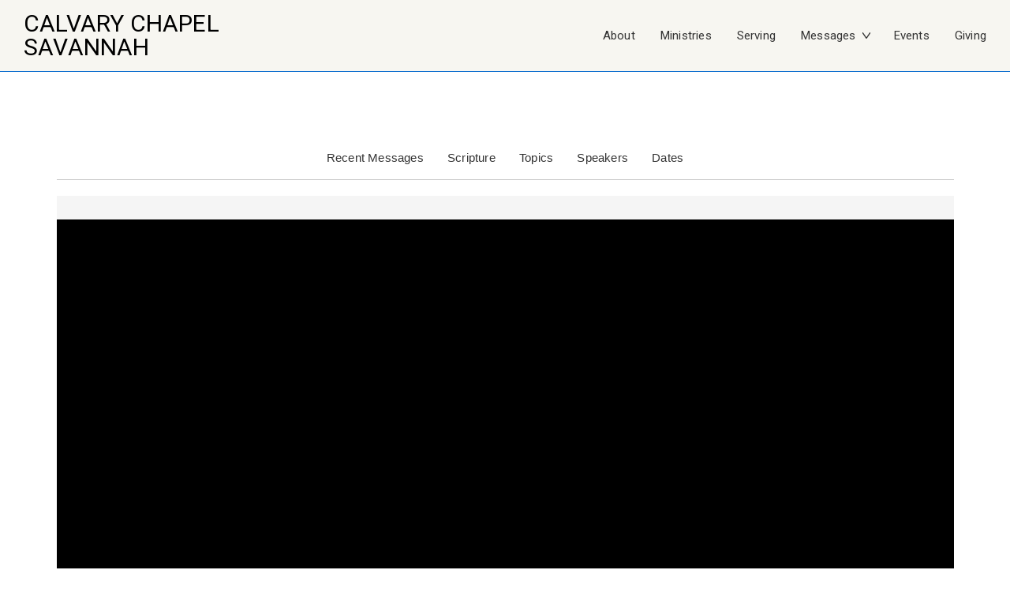

--- FILE ---
content_type: text/css
request_url: https://www.calvarychapelsavannah.com/wordpress/wp-content/themes/responsive/style.css?ver=6.9
body_size: 826
content:
/**
 * Theme name:	Responsive
 * Version:		6.1.6
 * Theme URI:	https://cyberchimps.com/responsive/
 * Author:		CyberChimps
 * Author URI:	https://cyberchimps.com
 * Description:	Responsive is a fast, lightweight, & fully customizable WordPress theme, which offers 100+ free ready-to-use Elementor & WordPress Block templates for websites of all types (blog, WooCommerce, Portfolio, Podcast, Startups, Consultancy, Education, LMS, Auctions, and more). The theme is easy to customize and you can create blog or eCommerce websites using a user-friendly drag and drop interface. It's optimized for SEO with support for Schema.org microdata, fast loading speed, and responsive layout designs. Responsive works with all popular WordPress plugins like WooCommerce, bbPress, LearnDash, BuddyPress, etc. Responsive theme is fully compatible with popular page builders like Elementor, Brizy, Beaver Builder, Visual Composer, SiteOrigin, Divi, etc. It comes with ready to import websites: Built with Elementor & full site editing(FSE) features, it's an ideal theme to quickly launch a fully functional website. Features: #Responsive #Starter Templates #WooCommerce Ready #Import Pre-Built Elementor Websites (Elementor & Block editor) #LearnDash LMS Ready #RTL support #Translations Ready #WPML Compatible #Retina Logo #Layout Settings #Transparent Headers #Blog Layouts #Unlimited Colors. Check out the list of all 100+ Responsive Starter Templates: https://cyberchimps.com/wordpress-themes/
 * Tags: 		blog, grid-layout, one-column, two-columns, left-sidebar, right-sidebar, custom-background, custom-header, custom-colors, custom-logo, custom-menu, editor-style, featured-images, featured-image-header, flexible-header, footer-widgets, full-width-template, microformats, sticky-post, theme-options, threaded-comments, translation-ready, block-styles, e-commerce, portfolio, rtl-language-support, post-formats, accessibility-ready, wide-blocks
 * License:		GNU General Public License v3 or later
 * License URI:	https://www.gnu.org/licenses/gpl-3.0.en.html
 * Text domain:	responsive
 * Tested up to: 6.7
 * Requires PHP: 5.6
 */


--- FILE ---
content_type: text/css
request_url: https://www.calvarychapelsavannah.com/preview/messages.css
body_size: 2205
content:
html {
    line-height: 1
}
body {

    display: flex;
    flex-direction: column;

}
.footer-times {
    color:#ccc;
    background: #444;
    border-radius:10px;
    padding-left:15px;
    padding-top:1px;
    padding-bottom:15px;
    width:70%;
}
.footer-times li {
    margin-top:10px;
}
.footer-times span {
    font-weight: normal;

}
ol,ul {
    list-style: none
}
html,body,div,span,applet,object,iframe,h1,h2,h3,h4,h5,h6,p,blockquote,pre,a,abbr,acronym,address,big,cite,code,del,dfn,em,img,ins,kbd,q,s,samp,small,strike,strong,sub,sup,tt,var,b,u,i,center,dl,dt,dd,ol,ul,li,fieldset,form,label,legend,table,caption,tbody,tfoot,thead,tr,th,td,article,aside,canvas,details,embed,figure,figcaption,footer,header,hgroup,menu,nav,output,ruby,section,summary,time,mark,audio,video {
    margin: 0;
    padding: 0;
    border: 0;
    /*font: inherit;
    font-size: 100%;*/
    vertical-align: baseline
}
body {
    font-family: Helvetica, Arial, sans-serif;
    font-size: 13px;
    line-height: 150%;
    font-weight: 400;
    letter-spacing: 0.015em;
    margin-bottom: 0.2em;
    background: #ffffff;
    margin: 0;
    min-width: 230px;
    /*padding-top: 90px;*/
    color: #333333
}
.logo-position {
    position: absolute;
    float: left;;
    top: 0px;
    left: 8px;
}
.empty a {
    color: #cccccc !important;
}
.most-recent {
    padding-top: 10px;
    padding-bottom: 30px;
}

a {
    -webkit-transition-property: all;
    transition-property: all;
    -webkit-transition-duration: 0.2s;
    transition-duration: 0.2s;
    -webkit-transition-timing-function: ease-in-out;
    transition-timing-function: ease-in-out;
    text-decoration: none;
    color: #333333
}
.bold {
    font-weight: bold;
}
.grouping-index-navigation__options-container {
    display: block;
    clear: both;
    margin-bottom: 20px;
    padding-top: 20px;
    text-align: center;
    position: relative;
    border-bottom: 1px solid #cccccc
}

.grouping-index-navigation__options-container::before,.grouping-index-navigation__options-container::after {
    content: '';
    display: block;
    position: absolute;
    top: 0;
    height: 100%;
    width: 15px
}
.grouping-index-navigation__options {
    list-style-type: none;
    white-space: nowrap;
    overflow-x: auto;
    margin-left: -15px;
    margin-right: -15px
}

.grouping-index-navigation__options::-webkit-scrollbar {
    display: none
}

.grouping-index-navigation__option {
    display: inline-block;
    padding: 0 8px;
    margin: 0 -2px;
    font-size: 15px;
    line-height: 50px;
    margin-bottom: 0.2em
}

.grouping-index-navigation__option:first-child {
    margin-left: 20px;
    padding-left: 0
}

.grouping-index-navigation__option:last-child {
    margin-right: 20px;
    padding-right: 0
}

@media (min-width: 620px) {
    .grouping-index-navigation__option {
        -webkit-box-sizing:border-box;
        box-sizing: border-box;
        padding-bottom: 0;
        padding: 0 15px
    }
}

.grouping-index-navigation__option a {
    display: block;
    height: 49px
}

.grouping-index-navigation__option a.selected {
    border-bottom: 2px solid #333333;
    height: 48px;
    font-weight: 700;
    margin-bottom: 0.2em
}
.grouping-index-navigation__option a:hover {
    border-bottom: 1px solid dimgray;
}

.page-background {
    position: relative;
    z-index: 2;
    padding-top: 30px;
    background: whitesmoke;
    flex: 1;

}

.grid-container {
    padding-left: 10px;
    padding-right: 10px;
    max-width: 400px;
    margin-left: auto;
    margin-right: auto
}

.grid-container:after {
    content: " ";
    display: block;
    clear: both
}

@media (min-width: 0) {
    .grid-container {
        padding-left:10px;
        padding-right: 10px;
        max-width: 400px;
        margin-left: auto;
        margin-right: auto
    }

    .grid-container:after {
        content: " ";
        display: block;
        clear: both
    }
}

@media (min-width: 620px) {
    .grid-container {
        padding-left:23px;
        padding-right: 23px;
        max-width: 700px;
        margin-left: auto;
        margin-right: auto
    }

    .grid-container:after {
        content: " ";
        display: block;
        clear: both
    }
}

@media (min-width: 980px) {
    .grid-container {
        padding-left:36px;
        padding-right: 36px;
        max-width: 1014px;
        margin-left: auto;
        margin-right: auto
    }

    .grid-container:after {
        content: " ";
        display: block;
        clear: both
    }
}

@media (min-width: 1270px) {
    .grid-container {
        padding-left:0px; /*51*/
        padding-right: 0px; /*51*/
        max-width: 1388px;
        margin-left: auto;
        margin-right: auto
    }

    .grid-container:after {
        content: " ";
        display: block;
        clear: both
    }
}
.grouping {
    margin: 0 auto;
    clear: both;
    overflow: hidden;
    position: relative;
    background: #ffffff;
    -webkit-box-sizing: border-box;
    box-sizing: border-box;
    padding: 4%
}

@media (min-width: 980px) {
    .grouping {
        -webkit-box-sizing:border-box;
        box-sizing: border-box;
        padding-bottom: 0;
        padding-bottom: 60px
    }
}

.scripture-list {
    -webkit-box-sizing: border-box;
    box-sizing: border-box;
    width: 50%;
    float: left;
    padding-left: 6px;
    padding-right: 6px;
    position: initial;
    margin-bottom: 0
}

@media (min-width: 980px) {
    .scripture-list {
        -webkit-box-sizing: border-box;
        box-sizing: border-box;
        padding-bottom: 0;
        width: 33.33333%;
        float: left;
        padding-left: 12px;
        padding-right: 12px
    }
}
.scripture-list li {
    display: block;
    margin-bottom: 0;
    padding: 0
}
.testament {
    box-sizing: border-box;
    padding-bottom: 0;
    width: 100%;
    float: left;
    padding-left: 9px;
    padding-right: 9px;
}

@media (min-width: 620px) {
    .testament {
        -webkit-box-sizing:border-box;
        box-sizing: border-box;
        padding-bottom: 0;
        width: 50%;
        float: left;
        padding-left: 9px;
        padding-right: 9px
    }
}
.testament .index-head {
    font-weight: 700;
    margin-bottom: 0.2em;
    border-top: 1px solid #dcdcdc;
    margin-right: 30px;
    padding-top: 25px;
    margin-bottom: 20px
}
.chapters-outer-container {
    -webkit-transition-property: opacity;
    transition-property: opacity;
    -webkit-transition-duration: 0.5s;
    transition-duration: 0.5s;
    position: absolute;
    z-index: -1;
    left: 0;
    right: 0;
    opacity: 0;
    margin-top: 3px
}

.chapters-container {
    overflow: hidden;
    margin: 0 100px
}

.chapters-outer-container.show {
    opacity: 1
}

.chapters-outer-container.active {
    z-index: 1;
    padding: 15px;
    background: whitesmoke
}

.col-4 .chapters-container {
    width: 90%;
    margin-right: 0;
    float: right;
    text-align: center
}

@media (min-width: 620px) {
    .col-4 .chapters-container {
        width: 47%
    }
}
@media (min-width: 980px) {
    .col-4 .chapters-container {
        width: 63%
    }
}

.col-3 .chapters-container {
    -webkit-box-sizing:border-box;
    box-sizing: border-box;
    padding-bottom: 0;
    text-align: center;
    width: 60%;
    float: right;
    margin-right: 16%
}
.col-2 .chapters-container {
    margin-right: 0% !important;
    margin-left: 0;
    width: 90%;
    text-align: center;
    padding-bottom: 0;
    float: right;
}

@media (min-width: 620px) {
    .col-2 .chapters-container {
        width: 60%;
        float: none;
    }
}
@media (min-width: 980px) {
    .col-2 .chapters-container {
        width: 46%;
        float: none;
    }
}

@media (min-width: 1270px) {
    .col-2 .chapters-container {
        width: 43%;
        float: none;
    }
}

.scripture-list .col-1 .chapters-container {
    margin-left: 0;
    width: 100%
}

@media (min-width: 980px) {
    .scripture-list .col-1 .chapters-container {
        -webkit-box-sizing:border-box;
        box-sizing: border-box;
        padding-bottom: 0;
        width: 70%;
        margin-left: 53px
    }
}

.chapters li {
    display: inline-block;
    margin: 0 3px;
    text-align: center;
    font-size: 12px;
    color: #bbbbbb;
    width: 30px;
    height: 30px;
    line-height: 30px
}
.chapters li a {
    font-size: 12px;
    text-align: center;
    color: #c6000e;
    display: block;
    width: 30px;
    margin: 0;
    height: 30px;
    line-height: 30px;
}

.chapters li a:hover {
    background: #ffffff;
    color: #c6000e
}

.scripture-list li i {
    z-index: 2;
    opacity: 0;
    position: absolute;
    padding-top: 3px;
    margin-left: 10px;
    width: 0;
    height: 0;
    border-left: 5px solid transparent;
    border-right: 5px solid transparent;
    border-bottom: 5px solid whitesmoke;
    color: whitesmoke;
    -webkit-transition-property: opacity;
    transition-property: opacity;
    -webkit-transition-duration: 0.5s;
    transition-duration: 0.5s;
}

.scripture-list a i.show {
    opacity: 1
}
/*a:hover {
    color: #3a3c3f
}*/

.scripture-list a i {
    display: block
}

.scripture-list a {
    color: black;
    text-decoration: none;
    font-size: 13px;
    line-height: 125%;
    margin: 4px 0;
    display: inline-block;
    position: relative;
    border-bottom: 1px solid transparent;
    z-index: 3
}

/*

.authors.index .content {
    padding: 15px
}

@media (min-width: 600px) {
    .authors.index .content {
        padding:45px
    }
}

@media (min-width: 651px) {
    .authors.index .content {
        padding:75px
    }
}*/

@media (min-width: 651px) {
    .authors.index .ccsavcolumns {
        -webkit-column-gap:30px;
        column-gap: 30px;
        -webkit-column-count: 3;
        column-count: 3
    }
}

.authors.index .letter {
    -webkit-column-break-inside: avoid;
    break-inside: avoid;
    page-break-inside: avoid;
    margin-bottom: 1.5em
}

.authors.index .letter h3 {
    font-size: 11px;
    line-height: 100%;
    text-transform: uppercase;
    letter-spacing: 0.1em;
    padding-bottom: 4px;
    border-bottom: 1px solid #dcdcdc;
    color: #777777;
    margin-bottom: 0.2em;
    font-size: 16px;
    margin-bottom: 1em
}

.authors.index .author {
    margin-bottom: 1em;
    -webkit-column-break-inside: avoid;
    break-inside: avoid
}

.authors.index .author h4 a {
    font-size: 15px;
    line-height: 146.55172%;
    font-weight: 700;
    color: #333333;
    text-decoration: none;
    margin-bottom: 0.2em
}

.authors.index .author .metadata {
    font-size: 12px
}

.authors.index #page-title {
    border-bottom: 1px solid #dcdcdc;
    padding-bottom: 1em;
    line-height: 1em
}



.grouping-index__years {
    display: block;
    position: relative;
    overflow: hidden;
    padding-top: 45px
}

.grouping-index__years a:hover {
    font-weight: bold;
    -webkit-transition-timing-function: unset;
    transition-timing-function: unset;
}

@media (min-width: 620px) {
    .grouping-index__years {
        -webkit-box-sizing:border-box;
        box-sizing: border-box;
        padding-bottom: 0;
        padding-top: 0;
        padding-left: 20%
    }
}

@media (min-width: 620px) {
    .grouping-index__years {
        -webkit-box-sizing:border-box;
        box-sizing: border-box;
        padding-bottom: 0;
        max-width: 800px;
        padding-left: 10%;
        margin: 0 auto
    }
}

.grouping-index__years dt {
    position: absolute;
    padding: 25px 0 15px;
    top: 0;
    left: 0;
    font-weight: 700;
    margin-bottom: 0.2em
}

@media (min-width: 620px) {
    .grouping-index__years dt {
        -webkit-box-sizing:border-box;
        box-sizing: border-box;
        padding-bottom: 0;
        padding: 15px 0
    }
}

.grouping-index__years dd {
    display: block;
    float: left;
    width: 50px;
    padding: 10px 0 0
}

@media (min-width: 620px) {
    .grouping-index__years dd {
        -webkit-box-sizing:border-box;
        box-sizing: border-box;
        padding-bottom: 18px;
        padding: 15px 0;
        width: 10%
    }
}


--- FILE ---
content_type: text/css
request_url: https://www.calvarychapelsavannah.com/preview/card.css
body_size: 10802
content:
.img-wrapper {
    padding-top: 3px;
    width: 99%;
    text-align: center; /* ensures the image is always in the h-middle */
    overflow: hidden; /* hide the cropped portion */
}
.img-wrapper img {
    position: relative; /* allows repositioning */
    left: 100%; /* move the whole width of the image to the right */
    margin-left: -200%; /* magic! */
}
.weekday {
    background: #eaeaea;
}

.grouping-show-author {
    max-width: 900px;
    overflow: hidden;
    margin: 0 auto 50px;
    text-align: center
}

.grouping-show-author .grid-full {
    padding-bottom: 0
}

.grouping-show-author__inner {
    overflow: hidden
}

.grouping-show-author__photo {
    width: 155px;
    margin: 0 auto 15px
}

.grouping-show-author__photo img {
    width: 175px;
    border-radius: 50%
}

.grouping-show-author__name {
    font-size: 30px;
    line-height: 120.68966%;
    margin-bottom: 0.2em;
    text-align: center;
}

.grouping-show-author__blurb {
    font-size: 15px;
    line-height: 146.55172%;
    margin-bottom: 0.2em
}

.grouping-show-author__blurb a {
    color: #666666;
    border-bottom: 1px solid #cccccc;
    margin-bottom: 0.2em
}

.grouping-show-author__blurb a:hover {
    color: #c6000e;
    border-bottom: 1px solid #c6000e;
    cursor: pointer
}

@media (min-width: 620px) {
    .grouping-show-author.-with-blurb.-with-photo {
        -webkit-box-sizing:border-box;
        box-sizing: border-box;
        padding-bottom: 0;
        text-align: left
    }

    .grouping-show-author.-with-blurb.-with-photo .grouping-show-author__bio {
        margin-left: 160px
    }

    .grouping-show-author.-with-blurb.-with-photo .grouping-show-author__photo {
        margin: 0;
        float: left
    }
}


.card {
    -webkit-box-sizing: border-box;
    box-sizing: border-box;
    -webkit-transform: translate3d(0, 0, 0)
}

@media (min-width: 0) {
    .card {
        -webkit-box-sizing:border-box;
        box-sizing: border-box;
        padding-bottom: 16px;
        width: 100%;
        float: left;
        padding-left: 6px;
        padding-right: 6px
    }
}

@media (min-width: 620px) {
    .card {
        -webkit-box-sizing:border-box;
        box-sizing: border-box;
        padding-bottom: 18px;
        width: 50%;
        float: left;
        padding-left: 9px;
        padding-right: 9px
    }
}

@media (min-width: 980px) {
    .card {
        -webkit-box-sizing:border-box;
        box-sizing: border-box;
        padding-bottom: 24px;
        width: 33.33333%;
        float: left;
        padding-left: 12px;
        padding-right: 12px
    }
}

@media (min-width: 1270px) {
    .card {
        -webkit-box-sizing:border-box;
        box-sizing: border-box;
        padding-bottom: 30px;
        width: 25%;
        float: left;
        padding-left: 15px;
        padding-right: 15px
    }
}

.card__shadow {
    cursor: pointer;
    display: block;
    position: relative;
    color: #3a3c3f;
    background: #ffffff
}

.card__shadow::before {
    content: '';
    position: absolute;
    top: 0;
    right: 0;
    bottom: 0;
    left: 0;
    z-index: -1;
    -webkit-box-shadow: 0 0 8px 0 rgba(0,0,0,0.3);
    box-shadow: 0 0 8px 0 rgba(0,0,0,0.3);
    opacity: 0;
    will-change: opacity;
    -webkit-transition: opacity 700ms cubic-bezier(0.19, 1, 0.22, 1);
    transition: opacity 700ms cubic-bezier(0.19, 1, 0.22, 1)
}

.card__shadow:hover::before {
    opacity: 1
}

.card__shadow.disabled {
    cursor: default
}

.card__shadow.disabled:hover::before {
    opacity: 0
}

.card__inner {
    overflow: hidden;
    height: 100%;
    padding-bottom: 50px
}

@media (min-width: 620px) {
    .card__inner {
        -webkit-box-sizing:border-box;
        box-sizing: border-box;
        padding-bottom: 18px;
        height: 350px;
        padding-bottom: 0
    }
}

.card--image img,.card__full-image {
    position: relative;
    z-index: 1;
    margin-left: 50%;
    -webkit-transform: translate(-50%, 0);
    transform: translate(-50%, 0);
    width: 100%;
    height: auto;
    max-width: none
}

@media (min-width: 620px) {
    .card--image img,.card__full-image {
        -webkit-box-sizing:border-box;
        box-sizing: border-box;
        padding-bottom: 0;
        width: auto;
        height: 100%
    }
}

@media only screen and (min-width: 365px) and (max-width: 619px) {
    .card--image img,.card__full-image {
        width:100%;
        height: auto
    }
}

.card__cta-button {
    position: relative;
    color: #ffffff;
    border: 1px solid rgba(255,255,255,0.5);
    display: block;
    float: left;
    overflow: hidden;
    height: 26px;
    padding: 5px 12px 0;
    margin-top: 30px;
    background: transparent;
    -webkit-transition-property: all;
    transition-property: all;
    -webkit-transition-duration: 0.2s;
    transition-duration: 0.2s;
    -webkit-transition-timing-function: ease-in-out;
    transition-timing-function: ease-in-out
}

.card__cta-button .svg {
    float: left;
    margin: 3px 6px 0 0
}

.card__cta-button span {
    font-size: 11px;
    line-height: 100%;
    text-transform: uppercase;
    letter-spacing: 0.1em;
    margin-bottom: 0.2em
}

.card__cta-button:hover {
    border: 1px solid rgba(255,255,255,0.5);
    background: rgba(255,255,255,0.2);
    cursor: pointer
}

.card__author {
    overflow: hidden;
    text-overflow: ellipsis;
    white-space: nowrap;
    font-size: 13px;
    line-height: 26px;
    margin-bottom: 0.2em;
    float: left;
    margin: 0;
    padding-top: 3px;
    max-width: 48%;
    position: absolute
}

.card__author-image {
    border-radius: 50%;
    width: 30px;
    height: 30px;
    overflow: hidden;
    float: left;
    margin-right: 5px;
    margin-top: -3px
}

.card__author-image img {
    width: 30px;
    height: 30px
}

.card--author {
    -webkit-box-sizing: border-box;
    box-sizing: border-box;
    width: 100%;
    padding-top: 20px;
    padding-bottom: 20px
}

@media (min-width: 640px) {
    .card--author {
        width:50%;
        float: left
    }

    .card--author:first-child {
        padding-right: 15px
    }

    .card--author:last-child {
        padding-left: 15px
    }
}

.card--author__inner {
    padding: 30px 20px;
    padding-bottom: 0;
    border: 1px solid #e5e5e5
}

.card--author__inner::after {
    content: '';
    display: table;
    clear: both
}

.card--author__image {
    overflow: hidden;
    margin: 0 auto;
    max-width: 120px;
    border-radius: 50%
}

@media (min-width: 620px) and (max-width: 750px) {
    .card--author__image {
        max-width:100px
    }
}

.card--author__image--all {
    height: 120px;
    border: 1px solid #e5e5e5;
    position: relative
}

@media (min-width: 620px) and (max-width: 750px) {
    .card--author__image--all {
        height:100px
    }
}

.card--author__image--all span {
    position: absolute;
    top: 50%;
    left: 50%;
    -webkit-transform: translate(-50%, -50%);
    transform: translate(-50%, -50%);
    text-align: center
}

.card--author__image--all .svg svg path {
    fill: #c6000e
}

.card--author__twitter {
    -webkit-transition-property: all;
    transition-property: all;
    -webkit-transition-duration: 0.2s;
    transition-duration: 0.2s;
    -webkit-transition-timing-function: ease-in-out;
    transition-timing-function: ease-in-out
}

.card--author__twitter path {
    fill: #999999
}

.card--author__twitter span {
    display: none
}

.card--author__twitter:hover path {
    fill: #444444
}

.card--author__twitter .svg {
    margin: 0 0 0 4px
}

.card--author__name {
    margin-top: 20px;
    text-align: center;
    font-size: 18px;
    line-height: 141.37931%;
    font-weight: 700;
    margin-bottom: 0.2em;
    font-weight: 700
}

.card--author__name a {
    color: #3a3c3f
}

.card--author__name a:hover {
    color: #c6000e
}

.card--author__bio {
    margin-top: 30px
}

.card--author__bio p {
    font-size: 15px;
    line-height: 146.55172%;
    margin-bottom: 0.2em
}

.card--author__bio a {
    color: #9C9C9C;
    border-bottom: 1px solid #9C9C9C
}

.card--author__bio a:hover {
    color: #333333;
    border-bottom: 1px solid #333333
}

.card--author__short-description {
    text-align: center;
    font-size: 13px
}

.card--author .resource-list {
    margin: 20px 0;
    max-height: none
}

@media (min-width: 1270px) {
    .card--author .resource-list {
        -webkit-box-sizing:border-box;
        box-sizing: border-box;
        padding-bottom: 0;
        margin: 0
    }
}

.card--author .resource-list .resource-list-item {
    width: 100%
}

.card--author .resource-list .resource-list-item:nth-child(4n+0) .resource-list-item__inner {
    border-bottom: 1px solid #dcdcdc
}

.card--book {
    -webkit-transform: translate3d(0, 0, 0)
}

.card--book__background,.card--book__background-overlay {
    position: absolute;
    top: 0;
    bottom: 0;
    left: 0;
    right: 0
}

.card--book__background {
    background-position: center;
    -webkit-transform: scale(1.2);
    transform: scale(1.2);
    -webkit-filter: blur(20px);
    filter: blur(20px);
    z-index: 1
}

.card--book__background-overlay {
    z-index: 2;
    background: rgba(0,0,0,0.2)
}

.card--book__background-overlay::before {
    content: "";
    position: absolute;
    top: -1px;
    bottom: 0;
    left: 0;
    right: 0;
    background: radial-gradient(rgba(0,0,0,0.3) 20%, transparent 100%)
}

.shade--light .card--book__background-overlay::before {
    background: radial-gradient(rgba(255,255,255,0) 40%, #fff 100%) !important
}

.card--book__image {
    position: relative;
    z-index: 3;
    height: 280px;
    margin: 30px auto 15px;
    border: 1px solid rgba(136,136,136,0.3)
}

@media (min-width: 620px) {
    .card--book__image {
        -webkit-box-sizing:border-box;
        box-sizing: border-box;
        padding-bottom: 0;
        height: 260px
    }
}

@media (min-width: 980px) {
    .card--book__image {
        -webkit-box-sizing:border-box;
        box-sizing: border-box;
        padding-bottom: 0;
        height: 280px
    }
}

.card--book__text {
    position: relative;
    z-index: 3;
    text-align: center;
    color: #ffffff;
    padding: 0 15px
}

.shade--light .card--book__text {
    color: #3a3c3f !important
}

.card--book__title {
    font-size: 24px;
    line-height: 110%;
    font-weight: 700;
    margin-bottom: 0.2em
}

.card--book__subtitle {
    font-size: 15px;
    line-height: 146.55172%;
    font-weight: 700;
    margin-bottom: 0.2em
}

.card--book__author {
    font-size: 11px;
    line-height: 100%;
    text-transform: uppercase;
    letter-spacing: 0.1em;
    margin-bottom: 0.2em;
    margin-top: 10px;
    margin-left: auto;
    margin-right: auto;
    text-align: center;
    width: 250px;
    white-space: nowrap;
    overflow: hidden;
    text-overflow: ellipsis
}

.card--book__author--with-cta {
    display: none
}

.card--book__blurb {
    padding-top: 8%;
    display: none;
    font-size: 15px;
    line-height: 146.55172%;
    margin-bottom: 0.2em
}

.card--book__blurb em {
    font-style: italic
}

.card--book__cta {
    font-size: 11px;
    line-height: 100%;
    text-transform: uppercase;
    letter-spacing: 0.1em;
    margin-bottom: 0.2em;
    border: 1px solid #3a3c3f;
    display: inline-block;
    padding: 6px 10px 5px;
    margin-top: 10px
}

@media (min-width: 620px) {
    .card--book__cta {
        -webkit-box-sizing:border-box;
        box-sizing: border-box;
        padding-bottom: 0;
        margin-top: 5px;
        padding-bottom: 5px
    }
}

.card--book .card__shadow {
    padding-bottom: 30px;
    height: 450px;
    -webkit-box-sizing: border-box;
    box-sizing: border-box
}

.card--book .card__inner {
    width: 100%;
    -webkit-transform: translate3d(0, 0, 0);
    transform: translate3d(0, 0, 0);
    height: 100%;
    position: absolute;
    padding-bottom: 0
}

.card--book .card--resource__portrait-image-container {
    display: none
}

.card--book .card--resource__image--landscape {
    display: block
}

@media (min-width: 620px) {
    .card--book {
        -webkit-box-sizing:border-box;
        box-sizing: border-box;
        padding-bottom: 18px
    }

    .card--book.grid-m-3__background,.card--book.grid-m-3__background-overlay,.grid-m-3 .card--book__background,.grid-m-3 .card--book__background-overlay {
        position: absolute;
        top: 0;
        bottom: 0;
        left: 0;
        right: 0
    }

    .card--book.grid-m-3__background,.grid-m-3 .card--book__background {
        background-position: center;
        -webkit-transform: scale(1.2);
        transform: scale(1.2);
        -webkit-filter: blur(20px);
        filter: blur(20px);
        z-index: 1
    }

    .card--book.grid-m-3__background-overlay,.grid-m-3 .card--book__background-overlay {
        z-index: 2;
        background: rgba(0,0,0,0.2)
    }

    .card--book.grid-m-3__background-overlay::before,.grid-m-3 .card--book__background-overlay::before {
        content: "";
        position: absolute;
        top: -1px;
        bottom: 0;
        left: 0;
        right: 0;
        background: radial-gradient(rgba(0,0,0,0.3) 20%, transparent 100%)
    }

    .shade--light .card--book.grid-m-3__background-overlay::before,.shade--light .grid-m-3 .card--book__background-overlay::before {
        background: radial-gradient(rgba(255,255,255,0) 40%, #fff 100%) !important
    }

    .card--book.grid-m-3__image,.grid-m-3 .card--book__image {
        position: relative;
        z-index: 3;
        height: 280px;
        margin: 30px auto 15px;
        border: 1px solid rgba(136,136,136,0.3)
    }
}

@media (min-width: 620px) and (min-width: 620px) {
    .card--book.grid-m-3__image,.grid-m-3 .card--book__image {
        -webkit-box-sizing:border-box;
        box-sizing: border-box;
        padding-bottom: 0;
        height: 260px
    }
}

@media (min-width: 620px) and (min-width: 980px) {
    .card--book.grid-m-3__image,.grid-m-3 .card--book__image {
        -webkit-box-sizing:border-box;
        box-sizing: border-box;
        padding-bottom: 0;
        height: 280px
    }
}

@media (min-width: 620px) {
    .card--book.grid-m-3__text,.grid-m-3 .card--book__text {
        position:relative;
        z-index: 3;
        text-align: center;
        color: #ffffff;
        padding: 0 15px
    }

    .shade--light .card--book.grid-m-3__text,.shade--light .grid-m-3 .card--book__text {
        color: #3a3c3f !important
    }

    .card--book.grid-m-3__title,.grid-m-3 .card--book__title {
        font-size: 24px;
        line-height: 110%;
        font-weight: 700;
        margin-bottom: 0.2em
    }

    .card--book.grid-m-3__subtitle,.grid-m-3 .card--book__subtitle {
        font-size: 15px;
        line-height: 146.55172%;
        font-weight: 700;
        margin-bottom: 0.2em
    }

    .card--book.grid-m-3__author,.grid-m-3 .card--book__author {
        font-size: 11px;
        line-height: 100%;
        text-transform: uppercase;
        letter-spacing: 0.1em;
        margin-bottom: 0.2em;
        margin-top: 10px;
        margin-left: auto;
        margin-right: auto;
        text-align: center;
        width: 250px;
        white-space: nowrap;
        overflow: hidden;
        text-overflow: ellipsis
    }

    .card--book.grid-m-3__author--with-cta,.grid-m-3 .card--book__author--with-cta {
        display: none
    }

    .card--book.grid-m-3__blurb,.grid-m-3 .card--book__blurb {
        padding-top: 8%;
        display: none;
        font-size: 15px;
        line-height: 146.55172%;
        margin-bottom: 0.2em
    }

    .card--book.grid-m-3__blurb em,.grid-m-3 .card--book__blurb em {
        font-style: italic
    }

    .card--book.grid-m-3__cta,.grid-m-3 .card--book__cta {
        font-size: 11px;
        line-height: 100%;
        text-transform: uppercase;
        letter-spacing: 0.1em;
        margin-bottom: 0.2em;
        border: 1px solid #3a3c3f;
        display: inline-block;
        padding: 6px 10px 5px;
        margin-top: 10px
    }
}

@media (min-width: 620px) and (min-width: 620px) {
    .card--book.grid-m-3__cta,.grid-m-3 .card--book__cta {
        -webkit-box-sizing:border-box;
        box-sizing: border-box;
        padding-bottom: 0;
        margin-top: 5px;
        padding-bottom: 5px
    }
}

@media (min-width: 620px) {
    .card--book.grid-m-3 .card__shadow,.grid-m-3 .card--book .card__shadow {
        padding-bottom:30px;
        height: 450px;
        -webkit-box-sizing: border-box;
        box-sizing: border-box
    }

    .card--book.grid-m-3 .card__inner,.grid-m-3 .card--book .card__inner {
        width: 100%;
        -webkit-transform: translate3d(0, 0, 0);
        transform: translate3d(0, 0, 0);
        height: 100%;
        position: absolute;
        padding-bottom: 0
    }

    .card--book.grid-m-6 .card__inner,.grid-m-6 .card--book .card__inner {
        padding: 0
    }

    .card--book.grid-m-6 .card--book__image-container,.grid-m-6 .card--book .card--book__image-container {
        float: left;
        width: 54%;
        height: 100%;
        padding: 6% 0;
        -webkit-box-sizing: border-box;
        box-sizing: border-box;
        overflow: hidden
    }

    .card--book.grid-m-6 .card--book__image,.grid-m-6 .card--book .card--book__image {
        margin: 0 auto;
        height: 100%
    }

    .card--book.grid-m-6 .card--book__text-container,.grid-m-6 .card--book .card--book__text-container {
        float: left;
        width: 46%;
        -webkit-box-sizing: border-box;
        box-sizing: border-box;
        height: 100%;
        padding: 6% 6% 6% 0;
        display: table
    }
}

@media (min-width: 620px) and (min-width: 1270px) {
    .card--book.grid-m-6 .card--book__text-container,.grid-m-6 .card--book .card--book__text-container {
        -webkit-box-sizing:border-box;
        box-sizing: border-box;
        padding-bottom: 0;
        padding: 6% 3% 6% 0
    }
}

@media (min-width: 620px) {
    .card--book.grid-m-6 .card--book__text,.grid-m-6 .card--book .card--book__text {
        text-align:left;
        display: table-cell;
        vertical-align: middle
    }

    .card--book.grid-m-6 .card--book__title,.grid-m-6 .card--book .card--book__title {
        font-size: 30px;
        line-height: 120.68966%;
        margin-bottom: 0.2em
    }

    .card--book.grid-m-6 .card--book__title .text__ellipsis,.grid-m-6 .card--book .card--book__title .text__ellipsis {
        display: none
    }

    .card--book.grid-m-6 .card--book__title .text__split-b,.grid-m-6 .card--book .card--book__title .text__split-b {
        display: inline
    }

    .card--book.grid-m-6 .card--book__subtitle,.grid-m-6 .card--book .card--book__subtitle {
        font-size: 18px;
        line-height: 141.37931%;
        margin-bottom: 0.2em
    }

    .card--book.grid-m-6 .card--book__author,.grid-m-6 .card--book .card--book__author {
        text-align: left;
        width: 200px;
        margin-left: 0;
        margin-right: -20px
    }

    .card--book.grid-m-6 .card--book__author--with-cta,.grid-m-6 .card--book .card--book__author--with-cta {
        display: inline;
        font-family: "Balto Web", Helvetica, Arial, sans-serif;
        font-size: 13px;
        line-height: 150%;
        font-weight: 400;
        letter-spacing: 0.015em;
        margin-bottom: 0.2em;
        text-transform: none
    }

    .card--book.grid-m-6 .card--book__blurb,.grid-m-6 .card--book .card--book__blurb {
        font-size: 14px;
        line-height: 148.27586%;
        margin-bottom: 0.2em;
        display: block
    }

    .card--book.grid-m-6 .card--book__cta,.grid-m-6 .card--book .card--book__cta {
        margin: 30px 0 15px
    }
}

@media (min-width: 980px) {
    .card--book {
        -webkit-box-sizing:border-box;
        box-sizing: border-box;
        padding-bottom: 24px
    }

    .card--book.grid-l-4__background,.card--book.grid-l-4__background-overlay,.grid-l-4 .card--book__background,.grid-l-4 .card--book__background-overlay {
        position: absolute;
        top: 0;
        bottom: 0;
        left: 0;
        right: 0
    }

    .card--book.grid-l-4__background,.grid-l-4 .card--book__background {
        background-position: center;
        -webkit-transform: scale(1.2);
        transform: scale(1.2);
        -webkit-filter: blur(20px);
        filter: blur(20px);
        z-index: 1
    }

    .card--book.grid-l-4__background-overlay,.grid-l-4 .card--book__background-overlay {
        z-index: 2;
        background: rgba(0,0,0,0.2)
    }

    .card--book.grid-l-4__background-overlay::before,.grid-l-4 .card--book__background-overlay::before {
        content: "";
        position: absolute;
        top: -1px;
        bottom: 0;
        left: 0;
        right: 0;
        background: radial-gradient(rgba(0,0,0,0.3) 20%, transparent 100%)
    }

    .shade--light .card--book.grid-l-4__background-overlay::before,.shade--light .grid-l-4 .card--book__background-overlay::before {
        background: radial-gradient(rgba(255,255,255,0) 40%, #fff 100%) !important
    }

    .card--book.grid-l-4__image,.grid-l-4 .card--book__image {
        position: relative;
        z-index: 3;
        height: 280px;
        margin: 30px auto 15px;
        border: 1px solid rgba(136,136,136,0.3)
    }
}

@media (min-width: 980px) and (min-width: 620px) {
    .card--book.grid-l-4__image,.grid-l-4 .card--book__image {
        -webkit-box-sizing:border-box;
        box-sizing: border-box;
        padding-bottom: 0;
        height: 260px
    }
}

@media (min-width: 980px) and (min-width: 980px) {
    .card--book.grid-l-4__image,.grid-l-4 .card--book__image {
        -webkit-box-sizing:border-box;
        box-sizing: border-box;
        padding-bottom: 0;
        height: 280px
    }
}

@media (min-width: 980px) {
    .card--book.grid-l-4__text,.grid-l-4 .card--book__text {
        position:relative;
        z-index: 3;
        text-align: center;
        color: #ffffff;
        padding: 0 15px
    }

    .shade--light .card--book.grid-l-4__text,.shade--light .grid-l-4 .card--book__text {
        color: #3a3c3f !important
    }

    .card--book.grid-l-4__title,.grid-l-4 .card--book__title {
        font-size: 24px;
        line-height: 110%;
        font-weight: 700;
        margin-bottom: 0.2em
    }

    .card--book.grid-l-4__subtitle,.grid-l-4 .card--book__subtitle {
        font-size: 15px;
        line-height: 146.55172%;
        font-weight: 700;
        margin-bottom: 0.2em
    }

    .card--book.grid-l-4__author,.grid-l-4 .card--book__author {
        font-size: 11px;
        line-height: 100%;
        text-transform: uppercase;
        letter-spacing: 0.1em;
        margin-bottom: 0.2em;
        margin-top: 10px;
        margin-left: auto;
        margin-right: auto;
        text-align: center;
        width: 250px;
        white-space: nowrap;
        overflow: hidden;
        text-overflow: ellipsis
    }

    .card--book.grid-l-4__author--with-cta,.grid-l-4 .card--book__author--with-cta {
        display: none
    }

    .card--book.grid-l-4__blurb,.grid-l-4 .card--book__blurb {
        padding-top: 8%;
        display: none;
        font-size: 15px;
        line-height: 146.55172%;
        margin-bottom: 0.2em
    }

    .card--book.grid-l-4__blurb em,.grid-l-4 .card--book__blurb em {
        font-style: italic
    }

    .card--book.grid-l-4__cta,.grid-l-4 .card--book__cta {
        font-size: 11px;
        line-height: 100%;
        text-transform: uppercase;
        letter-spacing: 0.1em;
        margin-bottom: 0.2em;
        border: 1px solid #3a3c3f;
        display: inline-block;
        padding: 6px 10px 5px;
        margin-top: 10px
    }
}

@media (min-width: 980px) and (min-width: 620px) {
    .card--book.grid-l-4__cta,.grid-l-4 .card--book__cta {
        -webkit-box-sizing:border-box;
        box-sizing: border-box;
        padding-bottom: 0;
        margin-top: 5px;
        padding-bottom: 5px
    }
}

@media (min-width: 980px) {
    .card--book.grid-l-4 .card__shadow,.grid-l-4 .card--book .card__shadow {
        padding-bottom:30px;
        height: 450px;
        -webkit-box-sizing: border-box;
        box-sizing: border-box
    }

    .card--book.grid-l-4 .card__inner,.grid-l-4 .card--book .card__inner {
        width: 100%;
        -webkit-transform: translate3d(0, 0, 0);
        transform: translate3d(0, 0, 0);
        height: 100%;
        position: absolute;
        padding-bottom: 0
    }

    .card--book.grid-l-8 .card__inner,.grid-l-8 .card--book .card__inner {
        padding: 0
    }

    .card--book.grid-l-8 .card--book__image-container,.grid-l-8 .card--book .card--book__image-container {
        float: left;
        width: 54%;
        height: 100%;
        padding: 6% 0;
        -webkit-box-sizing: border-box;
        box-sizing: border-box;
        overflow: hidden
    }

    .card--book.grid-l-8 .card--book__image,.grid-l-8 .card--book .card--book__image {
        margin: 0 auto;
        height: 100%
    }

    .card--book.grid-l-8 .card--book__text-container,.grid-l-8 .card--book .card--book__text-container {
        float: left;
        width: 46%;
        -webkit-box-sizing: border-box;
        box-sizing: border-box;
        height: 100%;
        padding: 6% 6% 6% 0;
        display: table
    }
}

@media (min-width: 980px) and (min-width: 1270px) {
    .card--book.grid-l-8 .card--book__text-container,.grid-l-8 .card--book .card--book__text-container {
        -webkit-box-sizing:border-box;
        box-sizing: border-box;
        padding-bottom: 0;
        padding: 6% 3% 6% 0
    }
}

@media (min-width: 980px) {
    .card--book.grid-l-8 .card--book__text,.grid-l-8 .card--book .card--book__text {
        text-align:left;
        display: table-cell;
        vertical-align: middle
    }

    .card--book.grid-l-8 .card--book__title,.grid-l-8 .card--book .card--book__title {
        font-size: 30px;
        line-height: 120.68966%;
        margin-bottom: 0.2em
    }

    .card--book.grid-l-8 .card--book__title .text__ellipsis,.grid-l-8 .card--book .card--book__title .text__ellipsis {
        display: none
    }

    .card--book.grid-l-8 .card--book__title .text__split-b,.grid-l-8 .card--book .card--book__title .text__split-b {
        display: inline
    }

    .card--book.grid-l-8 .card--book__subtitle,.grid-l-8 .card--book .card--book__subtitle {
        font-size: 18px;
        line-height: 141.37931%;
        margin-bottom: 0.2em
    }

    .card--book.grid-l-8 .card--book__author,.grid-l-8 .card--book .card--book__author {
        text-align: left;
        width: 200px;
        margin-left: 0;
        margin-right: -20px
    }

    .card--book.grid-l-8 .card--book__author--with-cta,.grid-l-8 .card--book .card--book__author--with-cta {
        display: inline;
        font-family: "Balto Web", Helvetica, Arial, sans-serif;
        font-size: 13px;
        line-height: 150%;
        font-weight: 400;
        letter-spacing: 0.015em;
        margin-bottom: 0.2em;
        text-transform: none
    }

    .card--book.grid-l-8 .card--book__blurb,.grid-l-8 .card--book .card--book__blurb {
        font-size: 14px;
        line-height: 148.27586%;
        margin-bottom: 0.2em;
        display: block
    }

    .card--book.grid-l-8 .card--book__cta,.grid-l-8 .card--book .card--book__cta {
        margin: 30px 0 15px
    }

    .card--book.grid-l-4-8__background,.card--book.grid-l-4-8__background-overlay,.grid-l-4-8 .card--book__background,.grid-l-4-8 .card--book__background-overlay {
        position: absolute;
        top: 0;
        bottom: 0;
        left: 0;
        right: 0
    }

    .card--book.grid-l-4-8__background,.grid-l-4-8 .card--book__background {
        background-position: center;
        -webkit-transform: scale(1.2);
        transform: scale(1.2);
        -webkit-filter: blur(20px);
        filter: blur(20px);
        z-index: 1
    }

    .card--book.grid-l-4-8__background-overlay,.grid-l-4-8 .card--book__background-overlay {
        z-index: 2;
        background: rgba(0,0,0,0.2)
    }

    .card--book.grid-l-4-8__background-overlay::before,.grid-l-4-8 .card--book__background-overlay::before {
        content: "";
        position: absolute;
        top: -1px;
        bottom: 0;
        left: 0;
        right: 0;
        background: radial-gradient(rgba(0,0,0,0.3) 20%, transparent 100%)
    }

    .shade--light .card--book.grid-l-4-8__background-overlay::before,.shade--light .grid-l-4-8 .card--book__background-overlay::before {
        background: radial-gradient(rgba(255,255,255,0) 40%, #fff 100%) !important
    }

    .card--book.grid-l-4-8__image,.grid-l-4-8 .card--book__image {
        position: relative;
        z-index: 3;
        height: 280px;
        margin: 30px auto 15px;
        border: 1px solid rgba(136,136,136,0.3)
    }
}

@media (min-width: 980px) and (min-width: 620px) {
    .card--book.grid-l-4-8__image,.grid-l-4-8 .card--book__image {
        -webkit-box-sizing:border-box;
        box-sizing: border-box;
        padding-bottom: 0;
        height: 260px
    }
}

@media (min-width: 980px) and (min-width: 980px) {
    .card--book.grid-l-4-8__image,.grid-l-4-8 .card--book__image {
        -webkit-box-sizing:border-box;
        box-sizing: border-box;
        padding-bottom: 0;
        height: 280px
    }
}

@media (min-width: 980px) {
    .card--book.grid-l-4-8__text,.grid-l-4-8 .card--book__text {
        position:relative;
        z-index: 3;
        text-align: center;
        color: #ffffff;
        padding: 0 15px
    }

    .shade--light .card--book.grid-l-4-8__text,.shade--light .grid-l-4-8 .card--book__text {
        color: #3a3c3f !important
    }

    .card--book.grid-l-4-8__title,.grid-l-4-8 .card--book__title {
        font-size: 24px;
        line-height: 110%;
        font-weight: 700;
        margin-bottom: 0.2em
    }

    .card--book.grid-l-4-8__subtitle,.grid-l-4-8 .card--book__subtitle {
        font-size: 15px;
        line-height: 146.55172%;
        font-weight: 700;
        margin-bottom: 0.2em
    }

    .card--book.grid-l-4-8__author,.grid-l-4-8 .card--book__author {
        font-size: 11px;
        line-height: 100%;
        text-transform: uppercase;
        letter-spacing: 0.1em;
        margin-bottom: 0.2em;
        margin-top: 10px;
        margin-left: auto;
        margin-right: auto;
        text-align: center;
        width: 250px;
        white-space: nowrap;
        overflow: hidden;
        text-overflow: ellipsis
    }

    .card--book.grid-l-4-8__author--with-cta,.grid-l-4-8 .card--book__author--with-cta {
        display: none
    }

    .card--book.grid-l-4-8__blurb,.grid-l-4-8 .card--book__blurb {
        padding-top: 8%;
        display: none;
        font-size: 15px;
        line-height: 146.55172%;
        margin-bottom: 0.2em
    }

    .card--book.grid-l-4-8__blurb em,.grid-l-4-8 .card--book__blurb em {
        font-style: italic
    }

    .card--book.grid-l-4-8__cta,.grid-l-4-8 .card--book__cta {
        font-size: 11px;
        line-height: 100%;
        text-transform: uppercase;
        letter-spacing: 0.1em;
        margin-bottom: 0.2em;
        border: 1px solid #3a3c3f;
        display: inline-block;
        padding: 6px 10px 5px;
        margin-top: 10px
    }
}

@media (min-width: 980px) and (min-width: 620px) {
    .card--book.grid-l-4-8__cta,.grid-l-4-8 .card--book__cta {
        -webkit-box-sizing:border-box;
        box-sizing: border-box;
        padding-bottom: 0;
        margin-top: 5px;
        padding-bottom: 5px
    }
}

@media (min-width: 980px) {
    .card--book.grid-l-4-8 .card__shadow,.grid-l-4-8 .card--book .card__shadow {
        padding-bottom:30px;
        height: 450px;
        -webkit-box-sizing: border-box;
        box-sizing: border-box
    }

    .card--book.grid-l-4-8 .card__inner,.grid-l-4-8 .card--book .card__inner {
        width: 100%;
        -webkit-transform: translate3d(0, 0, 0);
        transform: translate3d(0, 0, 0);
        height: 100%;
        position: absolute;
        padding-bottom: 0
    }

    .card--book.grid-l-12 .card--book__image-container,.grid-l-12 .card--book .card--book__image-container {
        width: 40%;
        padding: 4% 0
    }

    .card--book.grid-l-12 .card--book__text-container,.grid-l-12 .card--book .card--book__text-container {
        width: 60%
    }

    .card--book.grid-l-12 .card--book__title,.grid-l-12 .card--book .card--book__title {
        font-size: 42px;
        line-height: 100%;
        margin-bottom: 0.2em
    }

    .card--book.grid-l-12 .card--book__subtitle,.grid-l-12 .card--book .card--book__subtitle {
        font-size: 24px;
        line-height: 131.03448%;
        margin-bottom: 0.2em
    }

    .card--book.grid-l-12 .card--book__subtitle .text__ellipsis,.grid-l-12 .card--book .card--book__subtitle .text__ellipsis {
        display: none
    }

    .card--book.grid-l-12 .card--book__subtitle .text__split-b,.grid-l-12 .card--book .card--book__subtitle .text__split-b {
        display: inline
    }

    .card--book.grid-l-12 .card--book__author,.grid-l-12 .card--book .card--book__author {
        width: 300px
    }

    .card--book.grid-l-12 .card--book__blurb,.grid-l-12 .card--book .card--book__blurb {
        font-size: 18px;
        line-height: 141.37931%;
        margin-bottom: 0.2em;
        padding-top: 5%
    }
}

@media (min-width: 1270px) {
    .card--book {
        -webkit-box-sizing:border-box;
        box-sizing: border-box;
        padding-bottom: 30px
    }

    .card--book.grid-xl-3__background,.card--book.grid-xl-3__background-overlay,.grid-xl-3 .card--book__background,.grid-xl-3 .card--book__background-overlay {
        position: absolute;
        top: 0;
        bottom: 0;
        left: 0;
        right: 0
    }

    .card--book.grid-xl-3__background,.grid-xl-3 .card--book__background {
        background-position: center;
        -webkit-transform: scale(1.2);
        transform: scale(1.2);
        -webkit-filter: blur(20px);
        filter: blur(20px);
        z-index: 1
    }

    .card--book.grid-xl-3__background-overlay,.grid-xl-3 .card--book__background-overlay {
        z-index: 2;
        background: rgba(0,0,0,0.2)
    }

    .card--book.grid-xl-3__background-overlay::before,.grid-xl-3 .card--book__background-overlay::before {
        content: "";
        position: absolute;
        top: -1px;
        bottom: 0;
        left: 0;
        right: 0;
        background: radial-gradient(rgba(0,0,0,0.3) 20%, transparent 100%)
    }

    .shade--light .card--book.grid-xl-3__background-overlay::before,.shade--light .grid-xl-3 .card--book__background-overlay::before {
        background: radial-gradient(rgba(255,255,255,0) 40%, #fff 100%) !important
    }

    .card--book.grid-xl-3__image,.grid-xl-3 .card--book__image {
        position: relative;
        z-index: 3;
        height: 280px;
        margin: 30px auto 15px;
        border: 1px solid rgba(136,136,136,0.3)
    }
}

@media (min-width: 1270px) and (min-width: 620px) {
    .card--book.grid-xl-3__image,.grid-xl-3 .card--book__image {
        -webkit-box-sizing:border-box;
        box-sizing: border-box;
        padding-bottom: 0;
        height: 260px
    }
}

@media (min-width: 1270px) and (min-width: 980px) {
    .card--book.grid-xl-3__image,.grid-xl-3 .card--book__image {
        -webkit-box-sizing:border-box;
        box-sizing: border-box;
        padding-bottom: 0;
        height: 280px
    }
}

@media (min-width: 1270px) {
    .card--book.grid-xl-3__text,.grid-xl-3 .card--book__text {
        position:relative;
        z-index: 3;
        text-align: center;
        color: #ffffff;
        padding: 0 15px
    }

    .shade--light .card--book.grid-xl-3__text,.shade--light .grid-xl-3 .card--book__text {
        color: #3a3c3f !important
    }

    .card--book.grid-xl-3__title,.grid-xl-3 .card--book__title {
        font-size: 24px;
        line-height: 110%;
        font-weight: 700;
        margin-bottom: 0.2em
    }

    .card--book.grid-xl-3__subtitle,.grid-xl-3 .card--book__subtitle {
        font-size: 15px;
        line-height: 146.55172%;
        font-weight: 700;
        margin-bottom: 0.2em
    }

    .card--book.grid-xl-3__author,.grid-xl-3 .card--book__author {
        font-size: 11px;
        line-height: 100%;
        text-transform: uppercase;
        letter-spacing: 0.1em;
        margin-bottom: 0.2em;
        margin-top: 10px;
        margin-left: auto;
        margin-right: auto;
        text-align: center;
        width: 250px;
        white-space: nowrap;
        overflow: hidden;
        text-overflow: ellipsis
    }

    .card--book.grid-xl-3__author--with-cta,.grid-xl-3 .card--book__author--with-cta {
        display: none
    }

    .card--book.grid-xl-3__blurb,.grid-xl-3 .card--book__blurb {
        padding-top: 8%;
        display: none;
        font-size: 15px;
        line-height: 146.55172%;
        margin-bottom: 0.2em
    }

    .card--book.grid-xl-3__blurb em,.grid-xl-3 .card--book__blurb em {
        font-style: italic
    }

    .card--book.grid-xl-3__cta,.grid-xl-3 .card--book__cta {
        font-size: 11px;
        line-height: 100%;
        text-transform: uppercase;
        letter-spacing: 0.1em;
        margin-bottom: 0.2em;
        border: 1px solid #3a3c3f;
        display: inline-block;
        padding: 6px 10px 5px;
        margin-top: 10px
    }
}

@media (min-width: 1270px) and (min-width: 620px) {
    .card--book.grid-xl-3__cta,.grid-xl-3 .card--book__cta {
        -webkit-box-sizing:border-box;
        box-sizing: border-box;
        padding-bottom: 0;
        margin-top: 5px;
        padding-bottom: 5px
    }
}

@media (min-width: 1270px) {
    .card--book.grid-xl-3 .card__shadow,.grid-xl-3 .card--book .card__shadow {
        padding-bottom:30px;
        height: 450px;
        -webkit-box-sizing: border-box;
        box-sizing: border-box
    }

    .card--book.grid-xl-3 .card__inner,.grid-xl-3 .card--book .card__inner {
        width: 100%;
        -webkit-transform: translate3d(0, 0, 0);
        transform: translate3d(0, 0, 0);
        height: 100%;
        position: absolute;
        padding-bottom: 0
    }

    .card--book.grid-xl-6 .card__inner,.grid-xl-6 .card--book .card__inner {
        padding: 0
    }

    .card--book.grid-xl-6 .card--book__image-container,.grid-xl-6 .card--book .card--book__image-container {
        float: left;
        width: 54%;
        height: 100%;
        padding: 6% 0;
        -webkit-box-sizing: border-box;
        box-sizing: border-box;
        overflow: hidden
    }

    .card--book.grid-xl-6 .card--book__image,.grid-xl-6 .card--book .card--book__image {
        margin: 0 auto;
        height: 100%
    }

    .card--book.grid-xl-6 .card--book__text-container,.grid-xl-6 .card--book .card--book__text-container {
        float: left;
        width: 46%;
        -webkit-box-sizing: border-box;
        box-sizing: border-box;
        height: 100%;
        padding: 6% 6% 6% 0;
        display: table
    }
}

@media (min-width: 1270px) and (min-width: 1270px) {
    .card--book.grid-xl-6 .card--book__text-container,.grid-xl-6 .card--book .card--book__text-container {
        -webkit-box-sizing:border-box;
        box-sizing: border-box;
        padding-bottom: 0;
        padding: 6% 3% 6% 0
    }
}

@media (min-width: 1270px) {
    .card--book.grid-xl-6 .card--book__text,.grid-xl-6 .card--book .card--book__text {
        text-align:left;
        display: table-cell;
        vertical-align: middle
    }

    .card--book.grid-xl-6 .card--book__title,.grid-xl-6 .card--book .card--book__title {
        font-size: 30px;
        line-height: 120.68966%;
        margin-bottom: 0.2em
    }

    .card--book.grid-xl-6 .card--book__title .text__ellipsis,.grid-xl-6 .card--book .card--book__title .text__ellipsis {
        display: none
    }

    .card--book.grid-xl-6 .card--book__title .text__split-b,.grid-xl-6 .card--book .card--book__title .text__split-b {
        display: inline
    }

    .card--book.grid-xl-6 .card--book__subtitle,.grid-xl-6 .card--book .card--book__subtitle {
        font-size: 18px;
        line-height: 141.37931%;
        margin-bottom: 0.2em
    }

    .card--book.grid-xl-6 .card--book__author,.grid-xl-6 .card--book .card--book__author {
        text-align: left;
        width: 200px;
        margin-left: 0;
        margin-right: -20px
    }

    .card--book.grid-xl-6 .card--book__author--with-cta,.grid-xl-6 .card--book .card--book__author--with-cta {
        display: inline;
        font-family: "Balto Web", Helvetica, Arial, sans-serif;
        font-size: 13px;
        line-height: 150%;
        font-weight: 400;
        letter-spacing: 0.015em;
        margin-bottom: 0.2em;
        text-transform: none
    }

    .card--book.grid-xl-6 .card--book__blurb,.grid-xl-6 .card--book .card--book__blurb {
        font-size: 14px;
        line-height: 148.27586%;
        margin-bottom: 0.2em;
        display: block
    }

    .card--book.grid-xl-6 .card--book__cta,.grid-xl-6 .card--book .card--book__cta {
        margin: 30px 0 15px
    }

    .card--book.grid-xl-6-12 .card__inner,.grid-xl-6-12 .card--book .card__inner {
        padding: 0
    }

    .card--book.grid-xl-6-12 .card--book__image-container,.grid-xl-6-12 .card--book .card--book__image-container {
        float: left;
        width: 54%;
        height: 100%;
        padding: 6% 0;
        -webkit-box-sizing: border-box;
        box-sizing: border-box;
        overflow: hidden
    }

    .card--book.grid-xl-6-12 .card--book__image,.grid-xl-6-12 .card--book .card--book__image {
        margin: 0 auto;
        height: 100%
    }

    .card--book.grid-xl-6-12 .card--book__text-container,.grid-xl-6-12 .card--book .card--book__text-container {
        float: left;
        width: 46%;
        -webkit-box-sizing: border-box;
        box-sizing: border-box;
        height: 100%;
        padding: 6% 6% 6% 0;
        display: table
    }
}

@media (min-width: 1270px) and (min-width: 1270px) {
    .card--book.grid-xl-6-12 .card--book__text-container,.grid-xl-6-12 .card--book .card--book__text-container {
        -webkit-box-sizing:border-box;
        box-sizing: border-box;
        padding-bottom: 0;
        padding: 6% 3% 6% 0
    }
}

@media (min-width: 1270px) {
    .card--book.grid-xl-6-12 .card--book__text,.grid-xl-6-12 .card--book .card--book__text {
        text-align:left;
        display: table-cell;
        vertical-align: middle
    }

    .card--book.grid-xl-6-12 .card--book__title,.grid-xl-6-12 .card--book .card--book__title {
        font-size: 30px;
        line-height: 120.68966%;
        margin-bottom: 0.2em
    }

    .card--book.grid-xl-6-12 .card--book__title .text__ellipsis,.grid-xl-6-12 .card--book .card--book__title .text__ellipsis {
        display: none
    }

    .card--book.grid-xl-6-12 .card--book__title .text__split-b,.grid-xl-6-12 .card--book .card--book__title .text__split-b {
        display: inline
    }

    .card--book.grid-xl-6-12 .card--book__subtitle,.grid-xl-6-12 .card--book .card--book__subtitle {
        font-size: 18px;
        line-height: 141.37931%;
        margin-bottom: 0.2em
    }

    .card--book.grid-xl-6-12 .card--book__author,.grid-xl-6-12 .card--book .card--book__author {
        text-align: left;
        width: 200px;
        margin-left: 0;
        margin-right: -20px
    }

    .card--book.grid-xl-6-12 .card--book__author--with-cta,.grid-xl-6-12 .card--book .card--book__author--with-cta {
        display: inline;
        font-family: "Balto Web", Helvetica, Arial, sans-serif;
        font-size: 13px;
        line-height: 150%;
        font-weight: 400;
        letter-spacing: 0.015em;
        margin-bottom: 0.2em;
        text-transform: none
    }

    .card--book.grid-xl-6-12 .card--book__blurb,.grid-xl-6-12 .card--book .card--book__blurb {
        font-size: 14px;
        line-height: 148.27586%;
        margin-bottom: 0.2em;
        display: block
    }

    .card--book.grid-xl-6-12 .card--book__cta,.grid-xl-6-12 .card--book .card--book__cta {
        margin: 30px 0 15px
    }

    .card--book.grid-xl-9 .card--book__image-container,.grid-xl-9 .card--book .card--book__image-container {
        width: 40%;
        padding: 4% 0
    }

    .card--book.grid-xl-9 .card--book__text-container,.grid-xl-9 .card--book .card--book__text-container {
        width: 60%
    }

    .card--book.grid-xl-9 .card--book__title,.grid-xl-9 .card--book .card--book__title {
        font-size: 42px;
        line-height: 100%;
        margin-bottom: 0.2em
    }

    .card--book.grid-xl-9 .card--book__subtitle,.grid-xl-9 .card--book .card--book__subtitle {
        font-size: 24px;
        line-height: 131.03448%;
        margin-bottom: 0.2em
    }

    .card--book.grid-xl-9 .card--book__subtitle .text__ellipsis,.grid-xl-9 .card--book .card--book__subtitle .text__ellipsis {
        display: none
    }

    .card--book.grid-xl-9 .card--book__subtitle .text__split-b,.grid-xl-9 .card--book .card--book__subtitle .text__split-b {
        display: inline
    }

    .card--book.grid-xl-9 .card--book__author,.grid-xl-9 .card--book .card--book__author {
        width: 300px
    }

    .card--book.grid-xl-9 .card--book__blurb,.grid-xl-9 .card--book .card--book__blurb {
        font-size: 18px;
        line-height: 141.37931%;
        margin-bottom: 0.2em;
        padding-top: 5%
    }
}

.card--cta {
    -webkit-box-sizing: border-box;
    box-sizing: border-box;
    -webkit-transform: translate3d(0, 0, 0)
}

@media (min-width: 0) {
    .card--cta {
        -webkit-box-sizing:border-box;
        box-sizing: border-box;
        padding-bottom: 16px;
        width: 100%;
        float: left;
        padding-left: 6px;
        padding-right: 6px
    }
}

@media (min-width: 620px) {
    .card--cta {
        -webkit-box-sizing:border-box;
        box-sizing: border-box;
        padding-bottom: 18px;
        width: 50%;
        float: left;
        padding-left: 9px;
        padding-right: 9px
    }
}

@media (min-width: 980px) {
    .card--cta {
        -webkit-box-sizing:border-box;
        box-sizing: border-box;
        padding-bottom: 24px;
        width: 33.33333%;
        float: left;
        padding-left: 12px;
        padding-right: 12px
    }
}

@media (min-width: 1270px) {
    .card--cta {
        -webkit-box-sizing:border-box;
        box-sizing: border-box;
        padding-bottom: 30px;
        width: 25%;
        float: left;
        padding-left: 15px;
        padding-right: 15px
    }
}

@media (min-width: 620px) {
    .card--cta.float_right_gt_mobile {
        -webkit-box-sizing:border-box;
        box-sizing: border-box;
        padding-bottom: 18px;
        float: right
    }
}

.card--cta .card__inner {
    height: auto;
    padding-bottom: 0 !important;
    cursor: default
}

@media (min-width: 620px) {
    .card--cta .card__inner {
        -webkit-box-sizing:border-box;
        box-sizing: border-box;
        padding-bottom: 18px;
        height: 450px
    }
}

.card--cta__body {
    position: absolute;
    z-index: 2;
    bottom: 40px;
    -webkit-box-sizing: border-box;
    box-sizing: border-box;
    width: 100%;
    padding: 0 10%;
    text-align: center;
    color: #ffffff
}

.card--cta .card__cta-button {
    display: inline-block;
    float: none
}

.card--cta .card__cta-button:hover {
    cursor: pointer
}

.card--features {
    -webkit-box-sizing: border-box;
    box-sizing: border-box;
    -webkit-transform: translate3d(0, 0, 0)
}

@media (min-width: 0) {
    .card--features {
        -webkit-box-sizing:border-box;
        box-sizing: border-box;
        padding-bottom: 16px;
        width: 100%;
        float: left;
        padding-left: 6px;
        padding-right: 6px
    }
}

@media (min-width: 620px) {
    .card--features {
        -webkit-box-sizing:border-box;
        box-sizing: border-box;
        padding-bottom: 18px;
        width: 50%;
        float: left;
        padding-left: 9px;
        padding-right: 9px
    }
}

@media (min-width: 980px) {
    .card--features {
        -webkit-box-sizing:border-box;
        box-sizing: border-box;
        padding-bottom: 24px;
        width: 33.33333%;
        float: left;
        padding-left: 12px;
        padding-right: 12px
    }
}

@media (min-width: 1270px) {
    .card--features {
        -webkit-box-sizing:border-box;
        box-sizing: border-box;
        padding-bottom: 30px;
        width: 25%;
        float: left;
        padding-left: 15px;
        padding-right: 15px
    }
}

.card--features .card__badge {
    display: block;
    max-width: 50px;
    margin: 0 auto 10px
}

.card--features .card__inner {
    -webkit-box-sizing: border-box;
    box-sizing: border-box;
    padding: 50px 0
}

@media (max-width: 619px) {
    .card--features .card__inner {
        padding:20px 0 70px
    }
}

.card--features__labels {
    padding: 5%;
    left: 0;
    width: 100%
}

.card--features__labels-label,.card--features__labels-type {
    background: rgba(0,0,0,0.4);
    color: #ffffff
}

.card--features__labels-label svg g,.card--features__labels-type svg g {
    fill: #ffffff
}

.card--features__portrait-image-container {
    display: none
}

.card--features__image--landscape {
    display: block
}

.card--features__body {
    top: 0;
    padding: 7%;
    position: relative;
    left: 0;
    text-align: center
}

.card--features__body h3 {
    padding-top: 30px;
    font-size: 32px;
    font-weight: 700;
    line-height: 36px
}

.card--features .image-subtitle span {
    display: block;
    font-size: 10px;
    line-height: 12px;
    letter-spacing: 1px;
    text-transform: uppercase;
    color: #000000
}

.card--features__footer {
    background-color: #ffffff;
    position: absolute;
    bottom: 0;
    z-index: 3;
    -webkit-box-sizing: border-box;
    box-sizing: border-box;
    -webkit-box-shadow: 0 -20px 15px -5px #ffffff;
    box-shadow: 0 -20px 15px -5px #ffffff;
    padding: 1% 7% 3%;
    width: 100%;
    right: auto
}

.card--image {
    -webkit-box-sizing: border-box;
    box-sizing: border-box;
    -webkit-transform: translate3d(0, 0, 0)
}

@media (min-width: 0) {
    .card--image {
        -webkit-box-sizing:border-box;
        box-sizing: border-box;
        padding-bottom: 16px;
        width: 100%;
        float: left;
        padding-left: 6px;
        padding-right: 6px
    }
}

@media (min-width: 620px) {
    .card--image {
        -webkit-box-sizing:border-box;
        box-sizing: border-box;
        padding-bottom: 18px;
        width: 50%;
        float: left;
        padding-left: 9px;
        padding-right: 9px
    }
}

@media (min-width: 980px) {
    .card--image {
        -webkit-box-sizing:border-box;
        box-sizing: border-box;
        padding-bottom: 24px;
        width: 33.33333%;
        float: left;
        padding-left: 12px;
        padding-right: 12px
    }
}

@media (min-width: 1270px) {
    .card--image {
        -webkit-box-sizing:border-box;
        box-sizing: border-box;
        padding-bottom: 30px;
        width: 25%;
        float: left;
        padding-left: 15px;
        padding-right: 15px
    }
}

.card--image .card__inner {
    height: auto;
    padding-bottom: 0 !important
}

@media (min-width: 620px) {
    .card--image .card__inner {
        -webkit-box-sizing:border-box;
        box-sizing: border-box;
        padding-bottom: 18px;
        height: 450px
    }
}

.card--instagram {
    -webkit-box-sizing: border-box;
    box-sizing: border-box;
    -webkit-transform: translate3d(0, 0, 0)
}

@media (min-width: 0) {
    .card--instagram {
        -webkit-box-sizing:border-box;
        box-sizing: border-box;
        padding-bottom: 16px;
        width: 100%;
        float: left;
        padding-left: 6px;
        padding-right: 6px
    }
}

@media (min-width: 620px) {
    .card--instagram {
        -webkit-box-sizing:border-box;
        box-sizing: border-box;
        padding-bottom: 18px;
        width: 50%;
        float: left;
        padding-left: 9px;
        padding-right: 9px
    }
}

@media (min-width: 980px) {
    .card--instagram {
        -webkit-box-sizing:border-box;
        box-sizing: border-box;
        padding-bottom: 24px;
        width: 33.33333%;
        float: left;
        padding-left: 12px;
        padding-right: 12px
    }
}

@media (min-width: 1270px) {
    .card--instagram {
        -webkit-box-sizing:border-box;
        box-sizing: border-box;
        padding-bottom: 30px;
        width: 25%;
        float: left;
        padding-left: 15px;
        padding-right: 15px
    }
}

.card--instagram .card__inner {
    height: auto
}

@media (min-width: 620px) {
    .card--instagram .card__inner {
        -webkit-box-sizing:border-box;
        box-sizing: border-box;
        padding-bottom: 18px;
        height: 450px
    }
}

.card--instagram__labels {
    padding: 5% 6%;
    font-size: 12px;
    overflow: hidden
}

@media (min-width: 620px) {
    .card--instagram__labels {
        -webkit-box-sizing:border-box;
        box-sizing: border-box;
        padding-bottom: 18px;
        padding: 7%
    }
}

.card--instagram__label {
    float: left;
    font-size: 11px;
    line-height: 100%;
    text-transform: uppercase;
    letter-spacing: 0.1em;
    margin-bottom: 0.2em;
    padding-top: 5px
}

.card--instagram__label .svg {
    margin-top: -5px
}

.card--instagram__label svg {
    float: left;
    margin-right: 7px
}

.card--instagram__handle {
    font-size: 15px;
    line-height: 146.55172%;
    margin-bottom: 0.2em;
    float: right
}

.card--instagram__image {
    position: relative;
    top: 0;
    width: 100%;
    display: block
}

@media (min-width: 620px) {
    .card--instagram__image {
        -webkit-box-sizing:border-box;
        box-sizing: border-box;
        padding-bottom: 18px;
        display: inline-block;
        position: absolute;
        height: 450px
    }
}

.card--instagram__image img {
    max-height: 100%;
    max-width: 100%;
    position: relative;
    width: auto;
    height: auto;
    top: 0;
    bottom: 0;
    left: 0;
    right: 0;
    margin: auto
}

@media (min-width: 620px) {
    .card--instagram__image img {
        -webkit-box-sizing:border-box;
        box-sizing: border-box;
        padding-bottom: 18px;
        position: absolute;
        padding-bottom: 0
    }
}

.card--resource,.card--resource--text,.card--resource--no-image,.card--resource--full-image {
    -webkit-box-sizing: border-box;
    box-sizing: border-box;
    -webkit-transform: translate3d(0, 0, 0);
    -webkit-transform: translate3d(0, 0, 0)
}

@media (min-width: 0) {
    .card--resource,.card--resource--text,.card--resource--no-image,.card--resource--full-image {
        -webkit-box-sizing:border-box;
        box-sizing: border-box;
        padding-bottom: 16px;
        width: 100%;
        float: left;
        padding-left: 6px;
        padding-right: 6px
    }
}

@media (min-width: 620px) {
    .card--resource,.card--resource--text,.card--resource--no-image,.card--resource--full-image {
        -webkit-box-sizing:border-box;
        box-sizing: border-box;
        padding-bottom: 18px;
        width: 50%;
        float: left;
        padding-left: 9px;
        padding-right: 9px
    }
}

@media (min-width: 980px) {
    .card--resource,.card--resource--text,.card--resource--no-image,.card--resource--full-image {
        -webkit-box-sizing:border-box;
        box-sizing: border-box;
        padding-bottom: 24px;
        width: 33.33333%;
        float: left;
        padding-left: 12px;
        padding-right: 12px
    }
}

@media (min-width: 1270px) {
    .card--resource,.card--resource--text,.card--resource--no-image,.card--resource--full-image {
        -webkit-box-sizing:border-box;
        box-sizing: border-box;
        padding-bottom: 30px;
        width: 33.3333%; /*25%*/
        float: left;
        padding-left: 15px;
        padding-right: 15px
    }
}

.card--resource .card--resource__portrait-image-container,.card--resource--text .card--resource__portrait-image-container,.card--resource--no-image .card--resource__portrait-image-container,.card--resource--full-image .card--resource__portrait-image-container {
    display: none
}

.card--resource .card--resource__image--landscape,.card--resource--text .card--resource__image--landscape,.card--resource--no-image .card--resource__image--landscape,.card--resource--full-image .card--resource__image--landscape {
    display: block
}

.card--resource .card--resource__body,.card--resource--text .card--resource__body,.card--resource--no-image .card--resource__body,.card--resource--full-image .card--resource__body {
    top: 0;
    padding: 4%;
    position: relative;
    left: 0
}

.card--resource .card--resource__labels,.card--resource--text .card--resource__labels,.card--resource--no-image .card--resource__labels,.card--resource--full-image .card--resource__labels {
    /** keep **/
    /*padding: 5%;
    right: 0;*/
    width: 100%
}

.card--resource .card--resource__labels-label,.card--resource--text .card--resource__labels-label,.card--resource--no-image .card--resource__labels-label,.card--resource--full-image .card--resource__labels-label,.card--resource .card--resource__labels-type,.card--resource--text .card--resource__labels-type,.card--resource--no-image .card--resource__labels-type,.card--resource--full-image .card--resource__labels-type {
    color: whitesmoke;
    height: 30px;
    line-height: 31px
}

.card--resource .card--resource__labels-label svg g,.card--resource--text .card--resource__labels-label svg g,.card--resource--no-image .card--resource__labels-label svg g,.card--resource--full-image .card--resource__labels-label svg g,.card--resource .card--resource__labels-type svg g,.card--resource--text .card--resource__labels-type svg g,.card--resource--no-image .card--resource__labels-type svg g,.card--resource--full-image .card--resource__labels-type svg g {
    fill: whitesmoke
}

.card--resource .card--resource__labels-badge,.card--resource--text .card--resource__labels-badge,.card--resource--no-image .card--resource__labels-badge,.card--resource--full-image .card--resource__labels-badge {
    float: right
}

.card--resource .card--resource__footer,.card--resource--text .card--resource__footer,.card--resource--no-image .card--resource__footer,.card--resource--full-image .card--resource__footer {
    padding: 1% 7% 3%;
    min-height: 40px;
    width: 100%;
    right: auto
}

.card--resource .card--resource__portrait-image-container,.card--resource--text .card--resource__portrait-image-container,.card--resource--no-image .card--resource__portrait-image-container,.card--resource--full-image .card--resource__portrait-image-container {
    display: none
}

.card--resource .card--resource__image--landscape,.card--resource--text .card--resource__image--landscape,.card--resource--no-image .card--resource__image--landscape,.card--resource--full-image .card--resource__image--landscape {
    display: block
}

@media (min-width: 620px) {
    .card--resource,.card--resource--text,.card--resource--no-image,.card--resource--full-image {
        -webkit-box-sizing:border-box;
        box-sizing: border-box;
        padding-bottom: 18px
    }

    .card--resource.grid-m-3 .card--resource__portrait-image-container,.grid-m-3.card--resource--text .card--resource__portrait-image-container,.grid-m-3.card--resource--no-image .card--resource__portrait-image-container,.grid-m-3.card--resource--full-image .card--resource__portrait-image-container,.grid-m-3 .card--resource .card--resource__portrait-image-container,.grid-m-3 .card--resource--text .card--resource__portrait-image-container,.grid-m-3 .card--resource--no-image .card--resource__portrait-image-container,.grid-m-3 .card--resource--full-image .card--resource__portrait-image-container {
        display: none
    }

    .card--resource.grid-m-3 .card--resource__image--landscape,.grid-m-3.card--resource--text .card--resource__image--landscape,.grid-m-3.card--resource--no-image .card--resource__image--landscape,.grid-m-3.card--resource--full-image .card--resource__image--landscape,.grid-m-3 .card--resource .card--resource__image--landscape,.grid-m-3 .card--resource--text .card--resource__image--landscape,.grid-m-3 .card--resource--no-image .card--resource__image--landscape,.grid-m-3 .card--resource--full-image .card--resource__image--landscape {
        display: block
    }

    .card--resource.grid-m-3 .card--resource__body,.grid-m-3.card--resource--text .card--resource__body,.grid-m-3.card--resource--no-image .card--resource__body,.grid-m-3.card--resource--full-image .card--resource__body,.grid-m-3 .card--resource .card--resource__body,.grid-m-3 .card--resource--text .card--resource__body,.grid-m-3 .card--resource--no-image .card--resource__body,.grid-m-3 .card--resource--full-image .card--resource__body {
        top: 0;
        padding: 7%;
        position: relative;
        left: 0
    }

    .card--resource.grid-m-3 .card--resource__labels,.grid-m-3.card--resource--text .card--resource__labels,.grid-m-3.card--resource--no-image .card--resource__labels,.grid-m-3.card--resource--full-image .card--resource__labels,.grid-m-3 .card--resource .card--resource__labels,.grid-m-3 .card--resource--text .card--resource__labels,.grid-m-3 .card--resource--no-image .card--resource__labels,.grid-m-3 .card--resource--full-image .card--resource__labels {
        padding: 5%;
        left: 0;
        width: 100%
    }

    .card--resource.grid-m-3 .card--resource__labels-label,.grid-m-3.card--resource--text .card--resource__labels-label,.grid-m-3.card--resource--no-image .card--resource__labels-label,.grid-m-3.card--resource--full-image .card--resource__labels-label,.card--resource.grid-m-3 .card--resource__labels-type,.grid-m-3.card--resource--text .card--resource__labels-type,.grid-m-3.card--resource--no-image .card--resource__labels-type,.grid-m-3.card--resource--full-image .card--resource__labels-type,.grid-m-3 .card--resource .card--resource__labels-label,.grid-m-3 .card--resource--text .card--resource__labels-label,.grid-m-3 .card--resource--no-image .card--resource__labels-label,.grid-m-3 .card--resource--full-image .card--resource__labels-label,.grid-m-3 .card--resource .card--resource__labels-type,.grid-m-3 .card--resource--text .card--resource__labels-type,.grid-m-3 .card--resource--no-image .card--resource__labels-type,.grid-m-3 .card--resource--full-image .card--resource__labels-type {
        color: whitesmoke;
        height: 30px;
        line-height: 31px
    }

    .card--resource.grid-m-3 .card--resource__labels-label svg g,.grid-m-3.card--resource--text .card--resource__labels-label svg g,.grid-m-3.card--resource--no-image .card--resource__labels-label svg g,.grid-m-3.card--resource--full-image .card--resource__labels-label svg g,.card--resource.grid-m-3 .card--resource__labels-type svg g,.grid-m-3.card--resource--text .card--resource__labels-type svg g,.grid-m-3.card--resource--no-image .card--resource__labels-type svg g,.grid-m-3.card--resource--full-image .card--resource__labels-type svg g,.grid-m-3 .card--resource .card--resource__labels-label svg g,.grid-m-3 .card--resource--text .card--resource__labels-label svg g,.grid-m-3 .card--resource--no-image .card--resource__labels-label svg g,.grid-m-3 .card--resource--full-image .card--resource__labels-label svg g,.grid-m-3 .card--resource .card--resource__labels-type svg g,.grid-m-3 .card--resource--text .card--resource__labels-type svg g,.grid-m-3 .card--resource--no-image .card--resource__labels-type svg g,.grid-m-3 .card--resource--full-image .card--resource__labels-type svg g {
        fill: whitesmoke
    }

    .card--resource.grid-m-3 .card--resource__labels-badge,.grid-m-3.card--resource--text .card--resource__labels-badge,.grid-m-3.card--resource--no-image .card--resource__labels-badge,.grid-m-3.card--resource--full-image .card--resource__labels-badge,.grid-m-3 .card--resource .card--resource__labels-badge,.grid-m-3 .card--resource--text .card--resource__labels-badge,.grid-m-3 .card--resource--no-image .card--resource__labels-badge,.grid-m-3 .card--resource--full-image .card--resource__labels-badge {
        float: right
    }

    .card--resource.grid-m-3 .card--resource__footer,.grid-m-3.card--resource--text .card--resource__footer,.grid-m-3.card--resource--no-image .card--resource__footer,.grid-m-3.card--resource--full-image .card--resource__footer,.grid-m-3 .card--resource .card--resource__footer,.grid-m-3 .card--resource--text .card--resource__footer,.grid-m-3 .card--resource--no-image .card--resource__footer,.grid-m-3 .card--resource--full-image .card--resource__footer {
        padding: 1% 7% 3%;
        min-height: 40px;
        width: 100%;
        right: auto
    }

    .card--resource.grid-m-6 .card--resource__portrait-image-container,.grid-m-6.card--resource--text .card--resource__portrait-image-container,.grid-m-6.card--resource--no-image .card--resource__portrait-image-container,.grid-m-6.card--resource--full-image .card--resource__portrait-image-container,.grid-m-6 .card--resource .card--resource__portrait-image-container,.grid-m-6 .card--resource--text .card--resource__portrait-image-container,.grid-m-6 .card--resource--no-image .card--resource__portrait-image-container,.grid-m-6 .card--resource--full-image .card--resource__portrait-image-container {
        display: block
    }

    .card--resource.grid-m-6 .card--resource__image--landscape,.grid-m-6.card--resource--text .card--resource__image--landscape,.grid-m-6.card--resource--no-image .card--resource__image--landscape,.grid-m-6.card--resource--full-image .card--resource__image--landscape,.grid-m-6 .card--resource .card--resource__image--landscape,.grid-m-6 .card--resource--text .card--resource__image--landscape,.grid-m-6 .card--resource--no-image .card--resource__image--landscape,.grid-m-6 .card--resource--full-image .card--resource__image--landscape {
        display: none
    }

    .card--resource.grid-m-6 .card--resource__body,.grid-m-6.card--resource--text .card--resource__body,.grid-m-6.card--resource--no-image .card--resource__body,.grid-m-6.card--resource--full-image .card--resource__body,.grid-m-6 .card--resource .card--resource__body,.grid-m-6 .card--resource--text .card--resource__body,.grid-m-6 .card--resource--no-image .card--resource__body,.grid-m-6 .card--resource--full-image .card--resource__body {
        position: absolute;
        top: 15%;
        left: 50%;
        padding: 4%
    }

    .card--resource.grid-m-6 .card--resource__labels-badge,.grid-m-6.card--resource--text .card--resource__labels-badge,.grid-m-6.card--resource--no-image .card--resource__labels-badge,.grid-m-6.card--resource--full-image .card--resource__labels-badge,.grid-m-6 .card--resource .card--resource__labels-badge,.grid-m-6 .card--resource--text .card--resource__labels-badge,.grid-m-6 .card--resource--no-image .card--resource__labels-badge,.grid-m-6 .card--resource--full-image .card--resource__labels-badge {
        margin-left: 10px
    }

    .card--resource.grid-m-6 .card--resource__labels,.grid-m-6.card--resource--text .card--resource__labels,.grid-m-6.card--resource--no-image .card--resource__labels,.grid-m-6.card--resource--full-image .card--resource__labels,.grid-m-6 .card--resource .card--resource__labels,.grid-m-6 .card--resource--text .card--resource__labels,.grid-m-6 .card--resource--no-image .card--resource__labels,.grid-m-6 .card--resource--full-image .card--resource__labels {
        padding: 4%;
        left: 50%;
        width: 50%;
        margin-left: -10px
    }

    .card--resource.grid-m-6 .card--resource__footer,.grid-m-6.card--resource--text .card--resource__footer,.grid-m-6.card--resource--no-image .card--resource__footer,.grid-m-6.card--resource--full-image .card--resource__footer,.grid-m-6 .card--resource .card--resource__footer,.grid-m-6 .card--resource--text .card--resource__footer,.grid-m-6 .card--resource--no-image .card--resource__footer,.grid-m-6 .card--resource--full-image .card--resource__footer {
        padding: 0 4% 2%;
        width: 50%;
        right: 0
    }

    .card--resource.grid-m-6 .card--resource__labels-inner,.grid-m-6.card--resource--text .card--resource__labels-inner,.grid-m-6.card--resource--no-image .card--resource__labels-inner,.grid-m-6.card--resource--full-image .card--resource__labels-inner,.grid-m-6 .card--resource .card--resource__labels-inner,.grid-m-6 .card--resource--text .card--resource__labels-inner,.grid-m-6 .card--resource--no-image .card--resource__labels-inner,.grid-m-6 .card--resource--full-image .card--resource__labels-inner {
        background: transparent
    }

    .card--resource.grid-m-6 .card--resource__labels-inner svg g,.grid-m-6.card--resource--text .card--resource__labels-inner svg g,.grid-m-6.card--resource--no-image .card--resource__labels-inner svg g,.grid-m-6.card--resource--full-image .card--resource__labels-inner svg g,.grid-m-6 .card--resource .card--resource__labels-inner svg g,.grid-m-6 .card--resource--text .card--resource__labels-inner svg g,.grid-m-6 .card--resource--no-image .card--resource__labels-inner svg g,.grid-m-6 .card--resource--full-image .card--resource__labels-inner svg g {
        fill: #3a3c3f
    }

    .card--resource.grid-m-6 .card--resource__labels-label,.grid-m-6.card--resource--text .card--resource__labels-label,.grid-m-6.card--resource--no-image .card--resource__labels-label,.grid-m-6.card--resource--full-image .card--resource__labels-label,.grid-m-6 .card--resource .card--resource__labels-label,.grid-m-6 .card--resource--text .card--resource__labels-label,.grid-m-6 .card--resource--no-image .card--resource__labels-label,.grid-m-6 .card--resource--full-image .card--resource__labels-label {
        color: #3a3c3f
    }

    .card--resource.grid-m-6.card--resource--no-image .card--resource__labels,.grid-m-6.card--resource--no-image .card--resource__labels,.card--resource.grid-m-6.card--resource--no-image .card--resource__body,.grid-m-6.card--resource--no-image .card--resource__body,.card--resource.grid-m-6.card--resource--no-image .card--resource__footer,.grid-m-6.card--resource--no-image .card--resource__footer,.grid-m-6 .card--resource.card--resource--no-image .card--resource__labels,.grid-m-6 .card--resource--no-image .card--resource__labels,.grid-m-6 .card--resource.card--resource--no-image .card--resource__body,.grid-m-6 .card--resource--no-image .card--resource__body,.grid-m-6 .card--resource.card--resource--no-image .card--resource__footer,.grid-m-6 .card--resource--no-image .card--resource__footer {
        -webkit-box-sizing: border-box;
        box-sizing: border-box;
        left: 0;
        width: 100%
    }

    .card--resource.grid-m-6.card--resource--no-image .card--resource__body,.grid-m-6.card--resource--no-image .card--resource__body,.grid-m-6 .card--resource.card--resource--no-image .card--resource__body,.grid-m-6 .card--resource--no-image .card--resource__body {
        padding-top: 0
    }

    .card--resource.grid-m-6.card--resource--no-image .card--resource__title,.grid-m-6.card--resource--no-image .card--resource__title,.grid-m-6 .card--resource.card--resource--no-image .card--resource__title,.grid-m-6 .card--resource--no-image .card--resource__title {
        font-size: 45px;
        line-height: 100%;
        margin-bottom: 0.2em
    }
}

@media (min-width: 980px) {
    .card--resource,.card--resource--text,.card--resource--no-image,.card--resource--full-image {
        -webkit-box-sizing:border-box;
        box-sizing: border-box;
        padding-bottom: 24px
    }

    .card--resource.grid-l-4 .card--resource__portrait-image-container,.grid-l-4.card--resource--text .card--resource__portrait-image-container,.grid-l-4.card--resource--no-image .card--resource__portrait-image-container,.grid-l-4.card--resource--full-image .card--resource__portrait-image-container,.grid-l-4 .card--resource .card--resource__portrait-image-container,.grid-l-4 .card--resource--text .card--resource__portrait-image-container,.grid-l-4 .card--resource--no-image .card--resource__portrait-image-container,.grid-l-4 .card--resource--full-image .card--resource__portrait-image-container {
        display: none
    }

    .card--resource.grid-l-4 .card--resource__image--landscape,.grid-l-4.card--resource--text .card--resource__image--landscape,.grid-l-4.card--resource--no-image .card--resource__image--landscape,.grid-l-4.card--resource--full-image .card--resource__image--landscape,.grid-l-4 .card--resource .card--resource__image--landscape,.grid-l-4 .card--resource--text .card--resource__image--landscape,.grid-l-4 .card--resource--no-image .card--resource__image--landscape,.grid-l-4 .card--resource--full-image .card--resource__image--landscape {
        display: block
    }

    .card--resource.grid-l-4 .card--resource__body,.grid-l-4.card--resource--text .card--resource__body,.grid-l-4.card--resource--no-image .card--resource__body,.grid-l-4.card--resource--full-image .card--resource__body,.grid-l-4 .card--resource .card--resource__body,.grid-l-4 .card--resource--text .card--resource__body,.grid-l-4 .card--resource--no-image .card--resource__body,.grid-l-4 .card--resource--full-image .card--resource__body {
        top: 0;
        padding: 7%;
        position: relative;
        left: 0
    }

    .card--resource.grid-l-4 .card--resource__labels,.grid-l-4.card--resource--text .card--resource__labels,.grid-l-4.card--resource--no-image .card--resource__labels,.grid-l-4.card--resource--full-image .card--resource__labels,.grid-l-4 .card--resource .card--resource__labels,.grid-l-4 .card--resource--text .card--resource__labels,.grid-l-4 .card--resource--no-image .card--resource__labels,.grid-l-4 .card--resource--full-image .card--resource__labels {
        padding: 5%;
        left: 0;
        width: 100%
    }

    .card--resource.grid-l-4 .card--resource__labels-label,.grid-l-4.card--resource--text .card--resource__labels-label,.grid-l-4.card--resource--no-image .card--resource__labels-label,.grid-l-4.card--resource--full-image .card--resource__labels-label,.card--resource.grid-l-4 .card--resource__labels-type,.grid-l-4.card--resource--text .card--resource__labels-type,.grid-l-4.card--resource--no-image .card--resource__labels-type,.grid-l-4.card--resource--full-image .card--resource__labels-type,.grid-l-4 .card--resource .card--resource__labels-label,.grid-l-4 .card--resource--text .card--resource__labels-label,.grid-l-4 .card--resource--no-image .card--resource__labels-label,.grid-l-4 .card--resource--full-image .card--resource__labels-label,.grid-l-4 .card--resource .card--resource__labels-type,.grid-l-4 .card--resource--text .card--resource__labels-type,.grid-l-4 .card--resource--no-image .card--resource__labels-type,.grid-l-4 .card--resource--full-image .card--resource__labels-type {
        color: whitesmoke;
        height: 30px;
        line-height: 31px
    }

    .card--resource.grid-l-4 .card--resource__labels-label svg g,.grid-l-4.card--resource--text .card--resource__labels-label svg g,.grid-l-4.card--resource--no-image .card--resource__labels-label svg g,.grid-l-4.card--resource--full-image .card--resource__labels-label svg g,.card--resource.grid-l-4 .card--resource__labels-type svg g,.grid-l-4.card--resource--text .card--resource__labels-type svg g,.grid-l-4.card--resource--no-image .card--resource__labels-type svg g,.grid-l-4.card--resource--full-image .card--resource__labels-type svg g,.grid-l-4 .card--resource .card--resource__labels-label svg g,.grid-l-4 .card--resource--text .card--resource__labels-label svg g,.grid-l-4 .card--resource--no-image .card--resource__labels-label svg g,.grid-l-4 .card--resource--full-image .card--resource__labels-label svg g,.grid-l-4 .card--resource .card--resource__labels-type svg g,.grid-l-4 .card--resource--text .card--resource__labels-type svg g,.grid-l-4 .card--resource--no-image .card--resource__labels-type svg g,.grid-l-4 .card--resource--full-image .card--resource__labels-type svg g {
        fill: whitesmoke
    }

    .card--resource.grid-l-4 .card--resource__labels-badge,.grid-l-4.card--resource--text .card--resource__labels-badge,.grid-l-4.card--resource--no-image .card--resource__labels-badge,.grid-l-4.card--resource--full-image .card--resource__labels-badge,.grid-l-4 .card--resource .card--resource__labels-badge,.grid-l-4 .card--resource--text .card--resource__labels-badge,.grid-l-4 .card--resource--no-image .card--resource__labels-badge,.grid-l-4 .card--resource--full-image .card--resource__labels-badge {
        float: left
    }

    .card--resource.grid-l-4 .card--resource__footer,.grid-l-4.card--resource--text .card--resource__footer,.grid-l-4.card--resource--no-image .card--resource__footer,.grid-l-4.card--resource--full-image .card--resource__footer,.grid-l-4 .card--resource .card--resource__footer,.grid-l-4 .card--resource--text .card--resource__footer,.grid-l-4 .card--resource--no-image .card--resource__footer,.grid-l-4 .card--resource--full-image .card--resource__footer {
        padding: 1% 7% 3%;
        min-height: 40px;
        width: 100%;
        right: auto
    }

    .card--resource.grid-l-8 .card--resource__portrait-image-container,.grid-l-8.card--resource--text .card--resource__portrait-image-container,.grid-l-8.card--resource--no-image .card--resource__portrait-image-container,.grid-l-8.card--resource--full-image .card--resource__portrait-image-container,.grid-l-8 .card--resource .card--resource__portrait-image-container,.grid-l-8 .card--resource--text .card--resource__portrait-image-container,.grid-l-8 .card--resource--no-image .card--resource__portrait-image-container,.grid-l-8 .card--resource--full-image .card--resource__portrait-image-container {
        display: block
    }

    .card--resource.grid-l-8 .card--resource__image--landscape,.grid-l-8.card--resource--text .card--resource__image--landscape,.grid-l-8.card--resource--no-image .card--resource__image--landscape,.grid-l-8.card--resource--full-image .card--resource__image--landscape,.grid-l-8 .card--resource .card--resource__image--landscape,.grid-l-8 .card--resource--text .card--resource__image--landscape,.grid-l-8 .card--resource--no-image .card--resource__image--landscape,.grid-l-8 .card--resource--full-image .card--resource__image--landscape {
        display: none
    }

    .card--resource.grid-l-8 .card--resource__body,.grid-l-8.card--resource--text .card--resource__body,.grid-l-8.card--resource--no-image .card--resource__body,.grid-l-8.card--resource--full-image .card--resource__body,.grid-l-8 .card--resource .card--resource__body,.grid-l-8 .card--resource--text .card--resource__body,.grid-l-8 .card--resource--no-image .card--resource__body,.grid-l-8 .card--resource--full-image .card--resource__body {
        position: absolute;
        top: 15%;
        left: 50%;
        padding: 4%
    }

    .card--resource.grid-l-8 .card--resource__labels-badge,.grid-l-8.card--resource--text .card--resource__labels-badge,.grid-l-8.card--resource--no-image .card--resource__labels-badge,.grid-l-8.card--resource--full-image .card--resource__labels-badge,.grid-l-8 .card--resource .card--resource__labels-badge,.grid-l-8 .card--resource--text .card--resource__labels-badge,.grid-l-8 .card--resource--no-image .card--resource__labels-badge,.grid-l-8 .card--resource--full-image .card--resource__labels-badge {
        margin-left: 10px
    }

    .card--resource.grid-l-8 .card--resource__labels,.grid-l-8.card--resource--text .card--resource__labels,.grid-l-8.card--resource--no-image .card--resource__labels,.grid-l-8.card--resource--full-image .card--resource__labels,.grid-l-8 .card--resource .card--resource__labels,.grid-l-8 .card--resource--text .card--resource__labels,.grid-l-8 .card--resource--no-image .card--resource__labels,.grid-l-8 .card--resource--full-image .card--resource__labels {
        padding: 4%;
        left: 50%;
        width: 50%;
        margin-left: -10px
    }

    .card--resource.grid-l-8 .card--resource__footer,.grid-l-8.card--resource--text .card--resource__footer,.grid-l-8.card--resource--no-image .card--resource__footer,.grid-l-8.card--resource--full-image .card--resource__footer,.grid-l-8 .card--resource .card--resource__footer,.grid-l-8 .card--resource--text .card--resource__footer,.grid-l-8 .card--resource--no-image .card--resource__footer,.grid-l-8 .card--resource--full-image .card--resource__footer {
        padding: 0 4% 2%;
        width: 50%;
        right: 0
    }

    .card--resource.grid-l-8 .card--resource__labels-inner,.grid-l-8.card--resource--text .card--resource__labels-inner,.grid-l-8.card--resource--no-image .card--resource__labels-inner,.grid-l-8.card--resource--full-image .card--resource__labels-inner,.grid-l-8 .card--resource .card--resource__labels-inner,.grid-l-8 .card--resource--text .card--resource__labels-inner,.grid-l-8 .card--resource--no-image .card--resource__labels-inner,.grid-l-8 .card--resource--full-image .card--resource__labels-inner {
        background: transparent
    }

    .card--resource.grid-l-8 .card--resource__labels-inner svg g,.grid-l-8.card--resource--text .card--resource__labels-inner svg g,.grid-l-8.card--resource--no-image .card--resource__labels-inner svg g,.grid-l-8.card--resource--full-image .card--resource__labels-inner svg g,.grid-l-8 .card--resource .card--resource__labels-inner svg g,.grid-l-8 .card--resource--text .card--resource__labels-inner svg g,.grid-l-8 .card--resource--no-image .card--resource__labels-inner svg g,.grid-l-8 .card--resource--full-image .card--resource__labels-inner svg g {
        fill: #3a3c3f
    }

    .card--resource.grid-l-8 .card--resource__labels-label,.grid-l-8.card--resource--text .card--resource__labels-label,.grid-l-8.card--resource--no-image .card--resource__labels-label,.grid-l-8.card--resource--full-image .card--resource__labels-label,.grid-l-8 .card--resource .card--resource__labels-label,.grid-l-8 .card--resource--text .card--resource__labels-label,.grid-l-8 .card--resource--no-image .card--resource__labels-label,.grid-l-8 .card--resource--full-image .card--resource__labels-label {
        color: #3a3c3f
    }

    .card--resource.grid-l-8.card--resource--no-image .card--resource__labels,.grid-l-8.card--resource--no-image .card--resource__labels,.card--resource.grid-l-8.card--resource--no-image .card--resource__body,.grid-l-8.card--resource--no-image .card--resource__body,.card--resource.grid-l-8.card--resource--no-image .card--resource__footer,.grid-l-8.card--resource--no-image .card--resource__footer,.grid-l-8 .card--resource.card--resource--no-image .card--resource__labels,.grid-l-8 .card--resource--no-image .card--resource__labels,.grid-l-8 .card--resource.card--resource--no-image .card--resource__body,.grid-l-8 .card--resource--no-image .card--resource__body,.grid-l-8 .card--resource.card--resource--no-image .card--resource__footer,.grid-l-8 .card--resource--no-image .card--resource__footer {
        -webkit-box-sizing: border-box;
        box-sizing: border-box;
        left: 0;
        width: 100%
    }

    .card--resource.grid-l-8.card--resource--no-image .card--resource__body,.grid-l-8.card--resource--no-image .card--resource__body,.grid-l-8 .card--resource.card--resource--no-image .card--resource__body,.grid-l-8 .card--resource--no-image .card--resource__body {
        padding-top: 0
    }

    .card--resource.grid-l-8.card--resource--no-image .card--resource__title,.grid-l-8.card--resource--no-image .card--resource__title,.grid-l-8 .card--resource.card--resource--no-image .card--resource__title,.grid-l-8 .card--resource--no-image .card--resource__title {
        font-size: 45px;
        line-height: 100%;
        margin-bottom: 0.2em
    }

    .card--resource.grid-l-4-8 .card--resource__portrait-image-container,.grid-l-4-8.card--resource--text .card--resource__portrait-image-container,.grid-l-4-8.card--resource--no-image .card--resource__portrait-image-container,.grid-l-4-8.card--resource--full-image .card--resource__portrait-image-container,.grid-l-4-8 .card--resource .card--resource__portrait-image-container,.grid-l-4-8 .card--resource--text .card--resource__portrait-image-container,.grid-l-4-8 .card--resource--no-image .card--resource__portrait-image-container,.grid-l-4-8 .card--resource--full-image .card--resource__portrait-image-container {
        display: none
    }

    .card--resource.grid-l-4-8 .card--resource__image--landscape,.grid-l-4-8.card--resource--text .card--resource__image--landscape,.grid-l-4-8.card--resource--no-image .card--resource__image--landscape,.grid-l-4-8.card--resource--full-image .card--resource__image--landscape,.grid-l-4-8 .card--resource .card--resource__image--landscape,.grid-l-4-8 .card--resource--text .card--resource__image--landscape,.grid-l-4-8 .card--resource--no-image .card--resource__image--landscape,.grid-l-4-8 .card--resource--full-image .card--resource__image--landscape {
        display: block
    }

    .card--resource.grid-l-4-8 .card--resource__body,.grid-l-4-8.card--resource--text .card--resource__body,.grid-l-4-8.card--resource--no-image .card--resource__body,.grid-l-4-8.card--resource--full-image .card--resource__body,.grid-l-4-8 .card--resource .card--resource__body,.grid-l-4-8 .card--resource--text .card--resource__body,.grid-l-4-8 .card--resource--no-image .card--resource__body,.grid-l-4-8 .card--resource--full-image .card--resource__body {
        top: 0;
        padding: 7%;
        position: relative;
        left: 0
    }

    .card--resource.grid-l-4-8 .card--resource__labels,.grid-l-4-8.card--resource--text .card--resource__labels,.grid-l-4-8.card--resource--no-image .card--resource__labels,.grid-l-4-8.card--resource--full-image .card--resource__labels,.grid-l-4-8 .card--resource .card--resource__labels,.grid-l-4-8 .card--resource--text .card--resource__labels,.grid-l-4-8 .card--resource--no-image .card--resource__labels,.grid-l-4-8 .card--resource--full-image .card--resource__labels {
        padding: 5%;
        left: 0;
        width: 100%
    }

    .card--resource.grid-l-4-8 .card--resource__labels-label,.grid-l-4-8.card--resource--text .card--resource__labels-label,.grid-l-4-8.card--resource--no-image .card--resource__labels-label,.grid-l-4-8.card--resource--full-image .card--resource__labels-label,.card--resource.grid-l-4-8 .card--resource__labels-type,.grid-l-4-8.card--resource--text .card--resource__labels-type,.grid-l-4-8.card--resource--no-image .card--resource__labels-type,.grid-l-4-8.card--resource--full-image .card--resource__labels-type,.grid-l-4-8 .card--resource .card--resource__labels-label,.grid-l-4-8 .card--resource--text .card--resource__labels-label,.grid-l-4-8 .card--resource--no-image .card--resource__labels-label,.grid-l-4-8 .card--resource--full-image .card--resource__labels-label,.grid-l-4-8 .card--resource .card--resource__labels-type,.grid-l-4-8 .card--resource--text .card--resource__labels-type,.grid-l-4-8 .card--resource--no-image .card--resource__labels-type,.grid-l-4-8 .card--resource--full-image .card--resource__labels-type {
        color: whitesmoke;
        height: 30px;
        line-height: 31px
    }

    .card--resource.grid-l-4-8 .card--resource__labels-label svg g,.grid-l-4-8.card--resource--text .card--resource__labels-label svg g,.grid-l-4-8.card--resource--no-image .card--resource__labels-label svg g,.grid-l-4-8.card--resource--full-image .card--resource__labels-label svg g,.card--resource.grid-l-4-8 .card--resource__labels-type svg g,.grid-l-4-8.card--resource--text .card--resource__labels-type svg g,.grid-l-4-8.card--resource--no-image .card--resource__labels-type svg g,.grid-l-4-8.card--resource--full-image .card--resource__labels-type svg g,.grid-l-4-8 .card--resource .card--resource__labels-label svg g,.grid-l-4-8 .card--resource--text .card--resource__labels-label svg g,.grid-l-4-8 .card--resource--no-image .card--resource__labels-label svg g,.grid-l-4-8 .card--resource--full-image .card--resource__labels-label svg g,.grid-l-4-8 .card--resource .card--resource__labels-type svg g,.grid-l-4-8 .card--resource--text .card--resource__labels-type svg g,.grid-l-4-8 .card--resource--no-image .card--resource__labels-type svg g,.grid-l-4-8 .card--resource--full-image .card--resource__labels-type svg g {
        fill: whitesmoke
    }

    .card--resource.grid-l-4-8 .card--resource__labels-badge,.grid-l-4-8.card--resource--text .card--resource__labels-badge,.grid-l-4-8.card--resource--no-image .card--resource__labels-badge,.grid-l-4-8.card--resource--full-image .card--resource__labels-badge,.grid-l-4-8 .card--resource .card--resource__labels-badge,.grid-l-4-8 .card--resource--text .card--resource__labels-badge,.grid-l-4-8 .card--resource--no-image .card--resource__labels-badge,.grid-l-4-8 .card--resource--full-image .card--resource__labels-badge {
        float: left
    }

    .card--resource.grid-l-4-8 .card--resource__footer,.grid-l-4-8.card--resource--text .card--resource__footer,.grid-l-4-8.card--resource--no-image .card--resource__footer,.grid-l-4-8.card--resource--full-image .card--resource__footer,.grid-l-4-8 .card--resource .card--resource__footer,.grid-l-4-8 .card--resource--text .card--resource__footer,.grid-l-4-8 .card--resource--no-image .card--resource__footer,.grid-l-4-8 .card--resource--full-image .card--resource__footer {
        padding: 1% 7% 3%;
        min-height: 40px;
        width: 100%;
        right: auto
    }

    .card--resource.grid-l-12 .card--resource__portrait-image-container,.grid-l-12.card--resource--text .card--resource__portrait-image-container,.grid-l-12.card--resource--no-image .card--resource__portrait-image-container,.grid-l-12.card--resource--full-image .card--resource__portrait-image-container,.grid-l-12 .card--resource .card--resource__portrait-image-container,.grid-l-12 .card--resource--text .card--resource__portrait-image-container,.grid-l-12 .card--resource--no-image .card--resource__portrait-image-container,.grid-l-12 .card--resource--full-image .card--resource__portrait-image-container {
        display: none
    }

    .card--resource.grid-l-12 .card--resource__image--landscape,.grid-l-12.card--resource--text .card--resource__image--landscape,.grid-l-12.card--resource--no-image .card--resource__image--landscape,.grid-l-12.card--resource--full-image .card--resource__image--landscape,.grid-l-12 .card--resource .card--resource__image--landscape,.grid-l-12 .card--resource--text .card--resource__image--landscape,.grid-l-12 .card--resource--no-image .card--resource__image--landscape,.grid-l-12 .card--resource--full-image .card--resource__image--landscape {
        display: block;
        width: 66.6666%;
        height: 100%;
        padding-top: 0
    }

    .card--resource.grid-l-12 .card--resource__image--landscape img,.grid-l-12.card--resource--text .card--resource__image--landscape img,.grid-l-12.card--resource--no-image .card--resource__image--landscape img,.grid-l-12.card--resource--full-image .card--resource__image--landscape img,.grid-l-12 .card--resource .card--resource__image--landscape img,.grid-l-12 .card--resource--text .card--resource__image--landscape img,.grid-l-12 .card--resource--no-image .card--resource__image--landscape img,.grid-l-12 .card--resource--full-image .card--resource__image--landscape img {
        height: 100%;
        width: auto;
        max-width: none;
        margin-left: 50%;
        -webkit-transform: translate(-50%, 0);
        transform: translate(-50%, 0)
    }

    .card--resource.grid-l-12 .card--resource__body,.grid-l-12.card--resource--text .card--resource__body,.grid-l-12.card--resource--no-image .card--resource__body,.grid-l-12.card--resource--full-image .card--resource__body,.grid-l-12 .card--resource .card--resource__body,.grid-l-12 .card--resource--text .card--resource__body,.grid-l-12 .card--resource--no-image .card--resource__body,.grid-l-12 .card--resource--full-image .card--resource__body {
        position: absolute;
        top: 15%;
        left: 66.6666%;
        padding: 3%
    }

    .card--resource.grid-l-12 .card--resource__labels,.grid-l-12.card--resource--text .card--resource__labels,.grid-l-12.card--resource--no-image .card--resource__labels,.grid-l-12.card--resource--full-image .card--resource__labels,.grid-l-12 .card--resource .card--resource__labels,.grid-l-12 .card--resource--text .card--resource__labels,.grid-l-12 .card--resource--no-image .card--resource__labels,.grid-l-12 .card--resource--full-image .card--resource__labels {
        padding: 3%;
        left: 66.6666%;
        width: 33.3333%
    }

    .card--resource.grid-l-12 .card--resource__labels-label,.grid-l-12.card--resource--text .card--resource__labels-label,.grid-l-12.card--resource--no-image .card--resource__labels-label,.grid-l-12.card--resource--full-image .card--resource__labels-label,.card--resource.grid-l-12 .card--resource__labels-type,.grid-l-12.card--resource--text .card--resource__labels-type,.grid-l-12.card--resource--no-image .card--resource__labels-type,.grid-l-12.card--resource--full-image .card--resource__labels-type,.grid-l-12 .card--resource .card--resource__labels-label,.grid-l-12 .card--resource--text .card--resource__labels-label,.grid-l-12 .card--resource--no-image .card--resource__labels-label,.grid-l-12 .card--resource--full-image .card--resource__labels-label,.grid-l-12 .card--resource .card--resource__labels-type,.grid-l-12 .card--resource--text .card--resource__labels-type,.grid-l-12 .card--resource--no-image .card--resource__labels-type,.grid-l-12 .card--resource--full-image .card--resource__labels-type {
        background: transparent;
        color: #3a3c3f
    }

    .card--resource.grid-l-12 .card--resource__labels-label svg g,.grid-l-12.card--resource--text .card--resource__labels-label svg g,.grid-l-12.card--resource--no-image .card--resource__labels-label svg g,.grid-l-12.card--resource--full-image .card--resource__labels-label svg g,.card--resource.grid-l-12 .card--resource__labels-type svg g,.grid-l-12.card--resource--text .card--resource__labels-type svg g,.grid-l-12.card--resource--no-image .card--resource__labels-type svg g,.grid-l-12.card--resource--full-image .card--resource__labels-type svg g,.grid-l-12 .card--resource .card--resource__labels-label svg g,.grid-l-12 .card--resource--text .card--resource__labels-label svg g,.grid-l-12 .card--resource--no-image .card--resource__labels-label svg g,.grid-l-12 .card--resource--full-image .card--resource__labels-label svg g,.grid-l-12 .card--resource .card--resource__labels-type svg g,.grid-l-12 .card--resource--text .card--resource__labels-type svg g,.grid-l-12 .card--resource--no-image .card--resource__labels-type svg g,.grid-l-12 .card--resource--full-image .card--resource__labels-type svg g {
        fill: #3a3c3f
    }

    .card--resource.grid-l-12 .card--resource__footer,.grid-l-12.card--resource--text .card--resource__footer,.grid-l-12.card--resource--no-image .card--resource__footer,.grid-l-12.card--resource--full-image .card--resource__footer,.grid-l-12 .card--resource .card--resource__footer,.grid-l-12 .card--resource--text .card--resource__footer,.grid-l-12 .card--resource--no-image .card--resource__footer,.grid-l-12 .card--resource--full-image .card--resource__footer {
        padding: 0 3% 2%;
        width: 33.3333%;
        right: 0
    }
}

@media (min-width: 1270px) {
    .card--resource,.card--resource--text,.card--resource--no-image,.card--resource--full-image {
        -webkit-box-sizing:border-box;
        box-sizing: border-box;
        padding-bottom: 30px
    }

    .card--resource.grid-xl-3 .card--resource__portrait-image-container,.grid-xl-3.card--resource--text .card--resource__portrait-image-container,.grid-xl-3.card--resource--no-image .card--resource__portrait-image-container,.grid-xl-3.card--resource--full-image .card--resource__portrait-image-container,.grid-xl-3 .card--resource .card--resource__portrait-image-container,.grid-xl-3 .card--resource--text .card--resource__portrait-image-container,.grid-xl-3 .card--resource--no-image .card--resource__portrait-image-container,.grid-xl-3 .card--resource--full-image .card--resource__portrait-image-container {
        display: none
    }

    .card--resource.grid-xl-3 .card--resource__image--landscape,.grid-xl-3.card--resource--text .card--resource__image--landscape,.grid-xl-3.card--resource--no-image .card--resource__image--landscape,.grid-xl-3.card--resource--full-image .card--resource__image--landscape,.grid-xl-3 .card--resource .card--resource__image--landscape,.grid-xl-3 .card--resource--text .card--resource__image--landscape,.grid-xl-3 .card--resource--no-image .card--resource__image--landscape,.grid-xl-3 .card--resource--full-image .card--resource__image--landscape {
        display: block
    }

    .card--resource.grid-xl-3 .card--resource__body,.grid-xl-3.card--resource--text .card--resource__body,.grid-xl-3.card--resource--no-image .card--resource__body,.grid-xl-3.card--resource--full-image .card--resource__body,.grid-xl-3 .card--resource .card--resource__body,.grid-xl-3 .card--resource--text .card--resource__body,.grid-xl-3 .card--resource--no-image .card--resource__body,.grid-xl-3 .card--resource--full-image .card--resource__body {
        top: 0;
        padding: 7%;
        position: relative;
        left: 0
    }

    .card--resource.grid-xl-3 .card--resource__labels,.grid-xl-3.card--resource--text .card--resource__labels,.grid-xl-3.card--resource--no-image .card--resource__labels,.grid-xl-3.card--resource--full-image .card--resource__labels,.grid-xl-3 .card--resource .card--resource__labels,.grid-xl-3 .card--resource--text .card--resource__labels,.grid-xl-3 .card--resource--no-image .card--resource__labels,.grid-xl-3 .card--resource--full-image .card--resource__labels {
        padding: 5%;
        left: 0;
        width: 100%
    }

    .card--resource.grid-xl-3 .card--resource__labels-label,.grid-xl-3.card--resource--text .card--resource__labels-label,.grid-xl-3.card--resource--no-image .card--resource__labels-label,.grid-xl-3.card--resource--full-image .card--resource__labels-label,.card--resource.grid-xl-3 .card--resource__labels-type,.grid-xl-3.card--resource--text .card--resource__labels-type,.grid-xl-3.card--resource--no-image .card--resource__labels-type,.grid-xl-3.card--resource--full-image .card--resource__labels-type,.grid-xl-3 .card--resource .card--resource__labels-label,.grid-xl-3 .card--resource--text .card--resource__labels-label,.grid-xl-3 .card--resource--no-image .card--resource__labels-label,.grid-xl-3 .card--resource--full-image .card--resource__labels-label,.grid-xl-3 .card--resource .card--resource__labels-type,.grid-xl-3 .card--resource--text .card--resource__labels-type,.grid-xl-3 .card--resource--no-image .card--resource__labels-type,.grid-xl-3 .card--resource--full-image .card--resource__labels-type {
        color: whitesmoke;
        height: 30px;
        line-height: 31px
    }

    .card--resource.grid-xl-3 .card--resource__labels-label svg g,.grid-xl-3.card--resource--text .card--resource__labels-label svg g,.grid-xl-3.card--resource--no-image .card--resource__labels-label svg g,.grid-xl-3.card--resource--full-image .card--resource__labels-label svg g,.card--resource.grid-xl-3 .card--resource__labels-type svg g,.grid-xl-3.card--resource--text .card--resource__labels-type svg g,.grid-xl-3.card--resource--no-image .card--resource__labels-type svg g,.grid-xl-3.card--resource--full-image .card--resource__labels-type svg g,.grid-xl-3 .card--resource .card--resource__labels-label svg g,.grid-xl-3 .card--resource--text .card--resource__labels-label svg g,.grid-xl-3 .card--resource--no-image .card--resource__labels-label svg g,.grid-xl-3 .card--resource--full-image .card--resource__labels-label svg g,.grid-xl-3 .card--resource .card--resource__labels-type svg g,.grid-xl-3 .card--resource--text .card--resource__labels-type svg g,.grid-xl-3 .card--resource--no-image .card--resource__labels-type svg g,.grid-xl-3 .card--resource--full-image .card--resource__labels-type svg g {
        fill: whitesmoke
    }

    .card--resource.grid-xl-3 .card--resource__labels-badge,.grid-xl-3.card--resource--text .card--resource__labels-badge,.grid-xl-3.card--resource--no-image .card--resource__labels-badge,.grid-xl-3.card--resource--full-image .card--resource__labels-badge,.grid-xl-3 .card--resource .card--resource__labels-badge,.grid-xl-3 .card--resource--text .card--resource__labels-badge,.grid-xl-3 .card--resource--no-image .card--resource__labels-badge,.grid-xl-3 .card--resource--full-image .card--resource__labels-badge {
        float: left
    }

    .card--resource.grid-xl-3 .card--resource__footer,.grid-xl-3.card--resource--text .card--resource__footer,.grid-xl-3.card--resource--no-image .card--resource__footer,.grid-xl-3.card--resource--full-image .card--resource__footer,.grid-xl-3 .card--resource .card--resource__footer,.grid-xl-3 .card--resource--text .card--resource__footer,.grid-xl-3 .card--resource--no-image .card--resource__footer,.grid-xl-3 .card--resource--full-image .card--resource__footer {
        padding: 1% 7% 3%;
        min-height: 40px;
        width: 100%;
        right: auto
    }

    .card--resource.grid-xl-6 .card--resource__portrait-image-container,.grid-xl-6.card--resource--text .card--resource__portrait-image-container,.grid-xl-6.card--resource--no-image .card--resource__portrait-image-container,.grid-xl-6.card--resource--full-image .card--resource__portrait-image-container,.grid-xl-6 .card--resource .card--resource__portrait-image-container,.grid-xl-6 .card--resource--text .card--resource__portrait-image-container,.grid-xl-6 .card--resource--no-image .card--resource__portrait-image-container,.grid-xl-6 .card--resource--full-image .card--resource__portrait-image-container {
        display: block
    }

    .card--resource.grid-xl-6 .card--resource__image--landscape,.grid-xl-6.card--resource--text .card--resource__image--landscape,.grid-xl-6.card--resource--no-image .card--resource__image--landscape,.grid-xl-6.card--resource--full-image .card--resource__image--landscape,.grid-xl-6 .card--resource .card--resource__image--landscape,.grid-xl-6 .card--resource--text .card--resource__image--landscape,.grid-xl-6 .card--resource--no-image .card--resource__image--landscape,.grid-xl-6 .card--resource--full-image .card--resource__image--landscape {
        display: none
    }

    .card--resource.grid-xl-6 .card--resource__body,.grid-xl-6.card--resource--text .card--resource__body,.grid-xl-6.card--resource--no-image .card--resource__body,.grid-xl-6.card--resource--full-image .card--resource__body,.grid-xl-6 .card--resource .card--resource__body,.grid-xl-6 .card--resource--text .card--resource__body,.grid-xl-6 .card--resource--no-image .card--resource__body,.grid-xl-6 .card--resource--full-image .card--resource__body {
        position: absolute;
        top: 15%;
        left: 50%;
        padding: 4%
    }

    .card--resource.grid-xl-6 .card--resource__labels-badge,.grid-xl-6.card--resource--text .card--resource__labels-badge,.grid-xl-6.card--resource--no-image .card--resource__labels-badge,.grid-xl-6.card--resource--full-image .card--resource__labels-badge,.grid-xl-6 .card--resource .card--resource__labels-badge,.grid-xl-6 .card--resource--text .card--resource__labels-badge,.grid-xl-6 .card--resource--no-image .card--resource__labels-badge,.grid-xl-6 .card--resource--full-image .card--resource__labels-badge {
        margin-left: 10px
    }

    .card--resource.grid-xl-6 .card--resource__labels,.grid-xl-6.card--resource--text .card--resource__labels,.grid-xl-6.card--resource--no-image .card--resource__labels,.grid-xl-6.card--resource--full-image .card--resource__labels,.grid-xl-6 .card--resource .card--resource__labels,.grid-xl-6 .card--resource--text .card--resource__labels,.grid-xl-6 .card--resource--no-image .card--resource__labels,.grid-xl-6 .card--resource--full-image .card--resource__labels {
        padding: 4%;
        left: 50%;
        width: 50%;
        margin-left: -10px
    }

    .card--resource.grid-xl-6 .card--resource__footer,.grid-xl-6.card--resource--text .card--resource__footer,.grid-xl-6.card--resource--no-image .card--resource__footer,.grid-xl-6.card--resource--full-image .card--resource__footer,.grid-xl-6 .card--resource .card--resource__footer,.grid-xl-6 .card--resource--text .card--resource__footer,.grid-xl-6 .card--resource--no-image .card--resource__footer,.grid-xl-6 .card--resource--full-image .card--resource__footer {
        padding: 0 4% 2%;
        width: 50%;
        right: 0
    }

    .card--resource.grid-xl-6 .card--resource__labels-inner,.grid-xl-6.card--resource--text .card--resource__labels-inner,.grid-xl-6.card--resource--no-image .card--resource__labels-inner,.grid-xl-6.card--resource--full-image .card--resource__labels-inner,.grid-xl-6 .card--resource .card--resource__labels-inner,.grid-xl-6 .card--resource--text .card--resource__labels-inner,.grid-xl-6 .card--resource--no-image .card--resource__labels-inner,.grid-xl-6 .card--resource--full-image .card--resource__labels-inner {
        background: transparent
    }

    .card--resource.grid-xl-6 .card--resource__labels-inner svg g,.grid-xl-6.card--resource--text .card--resource__labels-inner svg g,.grid-xl-6.card--resource--no-image .card--resource__labels-inner svg g,.grid-xl-6.card--resource--full-image .card--resource__labels-inner svg g,.grid-xl-6 .card--resource .card--resource__labels-inner svg g,.grid-xl-6 .card--resource--text .card--resource__labels-inner svg g,.grid-xl-6 .card--resource--no-image .card--resource__labels-inner svg g,.grid-xl-6 .card--resource--full-image .card--resource__labels-inner svg g {
        fill: #3a3c3f
    }

    .card--resource.grid-xl-6 .card--resource__labels-label,.grid-xl-6.card--resource--text .card--resource__labels-label,.grid-xl-6.card--resource--no-image .card--resource__labels-label,.grid-xl-6.card--resource--full-image .card--resource__labels-label,.grid-xl-6 .card--resource .card--resource__labels-label,.grid-xl-6 .card--resource--text .card--resource__labels-label,.grid-xl-6 .card--resource--no-image .card--resource__labels-label,.grid-xl-6 .card--resource--full-image .card--resource__labels-label {
        color: #3a3c3f
    }

    .card--resource.grid-xl-6.card--resource--no-image .card--resource__labels,.grid-xl-6.card--resource--no-image .card--resource__labels,.card--resource.grid-xl-6.card--resource--no-image .card--resource__body,.grid-xl-6.card--resource--no-image .card--resource__body,.card--resource.grid-xl-6.card--resource--no-image .card--resource__footer,.grid-xl-6.card--resource--no-image .card--resource__footer,.grid-xl-6 .card--resource.card--resource--no-image .card--resource__labels,.grid-xl-6 .card--resource--no-image .card--resource__labels,.grid-xl-6 .card--resource.card--resource--no-image .card--resource__body,.grid-xl-6 .card--resource--no-image .card--resource__body,.grid-xl-6 .card--resource.card--resource--no-image .card--resource__footer,.grid-xl-6 .card--resource--no-image .card--resource__footer {
        -webkit-box-sizing: border-box;
        box-sizing: border-box;
        left: 0;
        width: 100%
    }

    .card--resource.grid-xl-6.card--resource--no-image .card--resource__body,.grid-xl-6.card--resource--no-image .card--resource__body,.grid-xl-6 .card--resource.card--resource--no-image .card--resource__body,.grid-xl-6 .card--resource--no-image .card--resource__body {
        padding-top: 0
    }

    .card--resource.grid-xl-6.card--resource--no-image .card--resource__title,.grid-xl-6.card--resource--no-image .card--resource__title,.grid-xl-6 .card--resource.card--resource--no-image .card--resource__title,.grid-xl-6 .card--resource--no-image .card--resource__title {
        font-size: 45px;
        line-height: 100%;
        margin-bottom: 0.2em
    }

    .card--resource.grid-xl-6-12 .card--resource__portrait-image-container,.grid-xl-6-12.card--resource--text .card--resource__portrait-image-container,.grid-xl-6-12.card--resource--no-image .card--resource__portrait-image-container,.grid-xl-6-12.card--resource--full-image .card--resource__portrait-image-container,.grid-xl-6-12 .card--resource .card--resource__portrait-image-container,.grid-xl-6-12 .card--resource--text .card--resource__portrait-image-container,.grid-xl-6-12 .card--resource--no-image .card--resource__portrait-image-container,.grid-xl-6-12 .card--resource--full-image .card--resource__portrait-image-container {
        display: block
    }

    .card--resource.grid-xl-6-12 .card--resource__image--landscape,.grid-xl-6-12.card--resource--text .card--resource__image--landscape,.grid-xl-6-12.card--resource--no-image .card--resource__image--landscape,.grid-xl-6-12.card--resource--full-image .card--resource__image--landscape,.grid-xl-6-12 .card--resource .card--resource__image--landscape,.grid-xl-6-12 .card--resource--text .card--resource__image--landscape,.grid-xl-6-12 .card--resource--no-image .card--resource__image--landscape,.grid-xl-6-12 .card--resource--full-image .card--resource__image--landscape {
        display: none
    }

    .card--resource.grid-xl-6-12 .card--resource__body,.grid-xl-6-12.card--resource--text .card--resource__body,.grid-xl-6-12.card--resource--no-image .card--resource__body,.grid-xl-6-12.card--resource--full-image .card--resource__body,.grid-xl-6-12 .card--resource .card--resource__body,.grid-xl-6-12 .card--resource--text .card--resource__body,.grid-xl-6-12 .card--resource--no-image .card--resource__body,.grid-xl-6-12 .card--resource--full-image .card--resource__body {
        position: absolute;
        top: 15%;
        left: 50%;
        padding: 4%
    }

    .card--resource.grid-xl-6-12 .card--resource__labels-badge,.grid-xl-6-12.card--resource--text .card--resource__labels-badge,.grid-xl-6-12.card--resource--no-image .card--resource__labels-badge,.grid-xl-6-12.card--resource--full-image .card--resource__labels-badge,.grid-xl-6-12 .card--resource .card--resource__labels-badge,.grid-xl-6-12 .card--resource--text .card--resource__labels-badge,.grid-xl-6-12 .card--resource--no-image .card--resource__labels-badge,.grid-xl-6-12 .card--resource--full-image .card--resource__labels-badge {
        margin-left: 10px
    }

    .card--resource.grid-xl-6-12 .card--resource__labels,.grid-xl-6-12.card--resource--text .card--resource__labels,.grid-xl-6-12.card--resource--no-image .card--resource__labels,.grid-xl-6-12.card--resource--full-image .card--resource__labels,.grid-xl-6-12 .card--resource .card--resource__labels,.grid-xl-6-12 .card--resource--text .card--resource__labels,.grid-xl-6-12 .card--resource--no-image .card--resource__labels,.grid-xl-6-12 .card--resource--full-image .card--resource__labels {
        padding: 4%;
        left: 50%;
        width: 50%;
        margin-left: -10px
    }

    .card--resource.grid-xl-6-12 .card--resource__footer,.grid-xl-6-12.card--resource--text .card--resource__footer,.grid-xl-6-12.card--resource--no-image .card--resource__footer,.grid-xl-6-12.card--resource--full-image .card--resource__footer,.grid-xl-6-12 .card--resource .card--resource__footer,.grid-xl-6-12 .card--resource--text .card--resource__footer,.grid-xl-6-12 .card--resource--no-image .card--resource__footer,.grid-xl-6-12 .card--resource--full-image .card--resource__footer {
        padding: 0 4% 2%;
        width: 50%;
        right: 0
    }

    .card--resource.grid-xl-6-12 .card--resource__labels-inner,.grid-xl-6-12.card--resource--text .card--resource__labels-inner,.grid-xl-6-12.card--resource--no-image .card--resource__labels-inner,.grid-xl-6-12.card--resource--full-image .card--resource__labels-inner,.grid-xl-6-12 .card--resource .card--resource__labels-inner,.grid-xl-6-12 .card--resource--text .card--resource__labels-inner,.grid-xl-6-12 .card--resource--no-image .card--resource__labels-inner,.grid-xl-6-12 .card--resource--full-image .card--resource__labels-inner {
        background: transparent
    }

    .card--resource.grid-xl-6-12 .card--resource__labels-inner svg g,.grid-xl-6-12.card--resource--text .card--resource__labels-inner svg g,.grid-xl-6-12.card--resource--no-image .card--resource__labels-inner svg g,.grid-xl-6-12.card--resource--full-image .card--resource__labels-inner svg g,.grid-xl-6-12 .card--resource .card--resource__labels-inner svg g,.grid-xl-6-12 .card--resource--text .card--resource__labels-inner svg g,.grid-xl-6-12 .card--resource--no-image .card--resource__labels-inner svg g,.grid-xl-6-12 .card--resource--full-image .card--resource__labels-inner svg g {
        fill: #3a3c3f
    }

    .card--resource.grid-xl-6-12 .card--resource__labels-label,.grid-xl-6-12.card--resource--text .card--resource__labels-label,.grid-xl-6-12.card--resource--no-image .card--resource__labels-label,.grid-xl-6-12.card--resource--full-image .card--resource__labels-label,.grid-xl-6-12 .card--resource .card--resource__labels-label,.grid-xl-6-12 .card--resource--text .card--resource__labels-label,.grid-xl-6-12 .card--resource--no-image .card--resource__labels-label,.grid-xl-6-12 .card--resource--full-image .card--resource__labels-label {
        color: #3a3c3f
    }

    .card--resource.grid-xl-6-12.card--resource--no-image .card--resource__labels,.grid-xl-6-12.card--resource--no-image .card--resource__labels,.card--resource.grid-xl-6-12.card--resource--no-image .card--resource__body,.grid-xl-6-12.card--resource--no-image .card--resource__body,.card--resource.grid-xl-6-12.card--resource--no-image .card--resource__footer,.grid-xl-6-12.card--resource--no-image .card--resource__footer,.grid-xl-6-12 .card--resource.card--resource--no-image .card--resource__labels,.grid-xl-6-12 .card--resource--no-image .card--resource__labels,.grid-xl-6-12 .card--resource.card--resource--no-image .card--resource__body,.grid-xl-6-12 .card--resource--no-image .card--resource__body,.grid-xl-6-12 .card--resource.card--resource--no-image .card--resource__footer,.grid-xl-6-12 .card--resource--no-image .card--resource__footer {
        -webkit-box-sizing: border-box;
        box-sizing: border-box;
        left: 0;
        width: 100%
    }

    .card--resource.grid-xl-6-12.card--resource--no-image .card--resource__body,.grid-xl-6-12.card--resource--no-image .card--resource__body,.grid-xl-6-12 .card--resource.card--resource--no-image .card--resource__body,.grid-xl-6-12 .card--resource--no-image .card--resource__body {
        padding-top: 0
    }

    .card--resource.grid-xl-6-12.card--resource--no-image .card--resource__title,.grid-xl-6-12.card--resource--no-image .card--resource__title,.grid-xl-6-12 .card--resource.card--resource--no-image .card--resource__title,.grid-xl-6-12 .card--resource--no-image .card--resource__title {
        font-size: 45px;
        line-height: 100%;
        margin-bottom: 0.2em
    }

    .card--resource.grid-xl-9 .card--resource__portrait-image-container,.grid-xl-9.card--resource--text .card--resource__portrait-image-container,.grid-xl-9.card--resource--no-image .card--resource__portrait-image-container,.grid-xl-9.card--resource--full-image .card--resource__portrait-image-container,.grid-xl-9 .card--resource .card--resource__portrait-image-container,.grid-xl-9 .card--resource--text .card--resource__portrait-image-container,.grid-xl-9 .card--resource--no-image .card--resource__portrait-image-container,.grid-xl-9 .card--resource--full-image .card--resource__portrait-image-container {
        display: none
    }

    .card--resource.grid-xl-9 .card--resource__image--landscape,.grid-xl-9.card--resource--text .card--resource__image--landscape,.grid-xl-9.card--resource--no-image .card--resource__image--landscape,.grid-xl-9.card--resource--full-image .card--resource__image--landscape,.grid-xl-9 .card--resource .card--resource__image--landscape,.grid-xl-9 .card--resource--text .card--resource__image--landscape,.grid-xl-9 .card--resource--no-image .card--resource__image--landscape,.grid-xl-9 .card--resource--full-image .card--resource__image--landscape {
        display: block;
        width: 66.6666%;
        height: 100%;
        padding-top: 0
    }

    .card--resource.grid-xl-9 .card--resource__image--landscape img,.grid-xl-9.card--resource--text .card--resource__image--landscape img,.grid-xl-9.card--resource--no-image .card--resource__image--landscape img,.grid-xl-9.card--resource--full-image .card--resource__image--landscape img,.grid-xl-9 .card--resource .card--resource__image--landscape img,.grid-xl-9 .card--resource--text .card--resource__image--landscape img,.grid-xl-9 .card--resource--no-image .card--resource__image--landscape img,.grid-xl-9 .card--resource--full-image .card--resource__image--landscape img {
        height: 100%;
        width: auto;
        max-width: none;
        margin-left: 50%;
        -webkit-transform: translate(-50%, 0);
        transform: translate(-50%, 0)
    }

    .card--resource.grid-xl-9 .card--resource__body,.grid-xl-9.card--resource--text .card--resource__body,.grid-xl-9.card--resource--no-image .card--resource__body,.grid-xl-9.card--resource--full-image .card--resource__body,.grid-xl-9 .card--resource .card--resource__body,.grid-xl-9 .card--resource--text .card--resource__body,.grid-xl-9 .card--resource--no-image .card--resource__body,.grid-xl-9 .card--resource--full-image .card--resource__body {
        position: absolute;
        top: 15%;
        left: 66.6666%;
        padding: 3%
    }

    .card--resource.grid-xl-9 .card--resource__labels,.grid-xl-9.card--resource--text .card--resource__labels,.grid-xl-9.card--resource--no-image .card--resource__labels,.grid-xl-9.card--resource--full-image .card--resource__labels,.grid-xl-9 .card--resource .card--resource__labels,.grid-xl-9 .card--resource--text .card--resource__labels,.grid-xl-9 .card--resource--no-image .card--resource__labels,.grid-xl-9 .card--resource--full-image .card--resource__labels {
        padding: 3%;
        left: 66.6666%;
        width: 33.3333%
    }

    .card--resource.grid-xl-9 .card--resource__labels-label,.grid-xl-9.card--resource--text .card--resource__labels-label,.grid-xl-9.card--resource--no-image .card--resource__labels-label,.grid-xl-9.card--resource--full-image .card--resource__labels-label,.card--resource.grid-xl-9 .card--resource__labels-type,.grid-xl-9.card--resource--text .card--resource__labels-type,.grid-xl-9.card--resource--no-image .card--resource__labels-type,.grid-xl-9.card--resource--full-image .card--resource__labels-type,.grid-xl-9 .card--resource .card--resource__labels-label,.grid-xl-9 .card--resource--text .card--resource__labels-label,.grid-xl-9 .card--resource--no-image .card--resource__labels-label,.grid-xl-9 .card--resource--full-image .card--resource__labels-label,.grid-xl-9 .card--resource .card--resource__labels-type,.grid-xl-9 .card--resource--text .card--resource__labels-type,.grid-xl-9 .card--resource--no-image .card--resource__labels-type,.grid-xl-9 .card--resource--full-image .card--resource__labels-type {
        background: transparent;
        color: #3a3c3f
    }

    .card--resource.grid-xl-9 .card--resource__labels-label svg g,.grid-xl-9.card--resource--text .card--resource__labels-label svg g,.grid-xl-9.card--resource--no-image .card--resource__labels-label svg g,.grid-xl-9.card--resource--full-image .card--resource__labels-label svg g,.card--resource.grid-xl-9 .card--resource__labels-type svg g,.grid-xl-9.card--resource--text .card--resource__labels-type svg g,.grid-xl-9.card--resource--no-image .card--resource__labels-type svg g,.grid-xl-9.card--resource--full-image .card--resource__labels-type svg g,.grid-xl-9 .card--resource .card--resource__labels-label svg g,.grid-xl-9 .card--resource--text .card--resource__labels-label svg g,.grid-xl-9 .card--resource--no-image .card--resource__labels-label svg g,.grid-xl-9 .card--resource--full-image .card--resource__labels-label svg g,.grid-xl-9 .card--resource .card--resource__labels-type svg g,.grid-xl-9 .card--resource--text .card--resource__labels-type svg g,.grid-xl-9 .card--resource--no-image .card--resource__labels-type svg g,.grid-xl-9 .card--resource--full-image .card--resource__labels-type svg g {
        fill: #3a3c3f
    }

    .card--resource.grid-xl-9 .card--resource__footer,.grid-xl-9.card--resource--text .card--resource__footer,.grid-xl-9.card--resource--no-image .card--resource__footer,.grid-xl-9.card--resource--full-image .card--resource__footer,.grid-xl-9 .card--resource .card--resource__footer,.grid-xl-9 .card--resource--text .card--resource__footer,.grid-xl-9 .card--resource--no-image .card--resource__footer,.grid-xl-9 .card--resource--full-image .card--resource__footer {
        padding: 0 3% 2%;
        width: 33.3333%;
        right: 0
    }
}

.card--resource.card--resource-disabled,.card--resource-disabled.card--resource--text,.card--resource-disabled.card--resource--no-image,.card--resource-disabled.card--resource--full-image {
    opacity: 0.3
}

.card--resource.card--resource-disabled .card__inner:hover,.card--resource-disabled.card--resource--text .card__inner:hover,.card--resource-disabled.card--resource--no-image .card__inner:hover,.card--resource-disabled.card--resource--full-image .card__inner:hover {
    cursor: default
}

.card--resource.card--resource-disabled .card__shadow:hover::before,.card--resource-disabled.card--resource--text .card__shadow:hover::before,.card--resource-disabled.card--resource--no-image .card__shadow:hover::before,.card--resource-disabled.card--resource--full-image .card__shadow:hover::before {
    opacity: 0
}

.card--resource__labels {
    position: absolute;
    -webkit-box-sizing: border-box;
    box-sizing: border-box;
    z-index: 1
}

.card--resource__labels-inner {
    float: left;
    background: rgba(0,0,0,0.4);
    height: 30px;
    overflow: hidden
}

.card--resource__labels-label {
    font-size: 11px;
    line-height: 100%;
    text-transform: uppercase;
    letter-spacing: 0.1em;
    margin-bottom: 0.2em;
    float: left;
    padding: 0 10px;
    height: 26px;
    line-height: 26px
}

.card--resource__labels-label--with-icon {
    margin-left: -10px
}

.card--resource__labels-type {
    float: left;
    padding: 0 10px
}

.card--resource__labels-type span {
    display: none
}

.card--resource__labels-type .svg {
    margin-top: 5px
}

.card--resource__portrait-image-container {
    width: 50%;
    height: 100%;
    position: relative;
    overflow: hidden
}

.card--resource__image--portrait {
    width: 1000px;
    position: absolute;
    left: 50%;
    top: 0;
    margin-left: -500px;
    height: 100%
}

.card--resource__image--portrait img {
    display: block;
    margin: 0 auto;
    height: 100%
}

.card--resource__image--landscape {
    width: 100%;
    padding-top: 56.25%;
    background: #f1f1f1;
    overflow: hidden;
    position: relative
}

.card--resource__image--landscape img {
    position: absolute;
    top: 0;
    display: block;
    width: 100%
}

.card--resource__body {
    font-size: 13px;
    line-height: 150%;
    margin-bottom: 0.2em;
    margin: 0
}

.card--resource__title {
    font-size: 18px;
    line-height: 141.37931%;
    font-weight: 700;
    margin-bottom: 0.2em;
    margin-top: 0;
    clear: both
}

.card--resource__subtitle {
    font-size: 15px;
    line-height: 146.55172%;
    font-weight: 700;
    color: #333333;
    text-decoration: none;
    margin-bottom: 0.2em;
    clear: both
}

.card--resource__scripture span,.card--resource__topics span {
    color: #999999
}

.card--resource__footer {
    background-color: #ffffff;
    position: absolute;
    bottom: 0;
    z-index: 3;
    -webkit-box-sizing: border-box;
    box-sizing: border-box;
    -webkit-box-shadow: 0 -20px 15px -5px #ffffff;
    box-shadow: 0 -20px 15px -5px #ffffff
}

.card--resource__date {
    font-size: 11px;
    line-height: 100%;
    text-transform: uppercase;
    letter-spacing: 0.1em;
    margin-bottom: 0.2em;
    clear: both;
    padding: 0.6em 0
}

.card--resource--text .card--resource__body,.card--resource--no-image .card--resource__body,.card--resource--full-image .card--resource__body {
    /** keep (was 20%) **/
    padding-top: 4%
}

.card--resource--text .card--resource__title,.card--resource--no-image .card--resource__title,.card--resource--full-image .card--resource__title {
    font-size: 23px;
    line-height: 116.66667%;
    /*margin: 12px 0*/
}

.card--resource--text .card--resource__labels,.card--resource--no-image .card--resource__labels,.card--resource--full-image .card--resource__labels {
    padding-left: 7%
}

.card--resource--text .card--resource__labels-label,.card--resource--no-image .card--resource__labels-label,.card--resource--full-image .card--resource__labels-label,.card--resource--text .card--resource__labels-type,.card--resource--no-image .card--resource__labels-type,.card--resource--full-image .card--resource__labels-type {
    background: transparent;
    color: #3a3c3f
}

.card--resource--text .card--resource__labels-label svg g,.card--resource--no-image .card--resource__labels-label svg g,.card--resource--full-image .card--resource__labels-label svg g,.card--resource--text .card--resource__labels-type svg g,.card--resource--no-image .card--resource__labels-type svg g,.card--resource--full-image .card--resource__labels-type svg g {
    fill: #3a3c3f
}

.card--resource--text .card--resource__labels-label .svg-fallback,.card--resource--no-image .card--resource__labels-label .svg-fallback,.card--resource--full-image .card--resource__labels-label .svg-fallback,.card--resource--text .card--resource__labels-type .svg-fallback,.card--resource--no-image .card--resource__labels-type .svg-fallback,.card--resource--full-image .card--resource__labels-type .svg-fallback {
    display: block
}

.card--resource--text .card--resource__labels-label .svg-fallback--inverse,.card--resource--no-image .card--resource__labels-label .svg-fallback--inverse,.card--resource--full-image .card--resource__labels-label .svg-fallback--inverse,.card--resource--text .card--resource__labels-type .svg-fallback--inverse,.card--resource--no-image .card--resource__labels-type .svg-fallback--inverse,.card--resource--full-image .card--resource__labels-type .svg-fallback--inverse {
    display: none
}

.card--resource--text .card--resource__labels-inner,.card--resource--no-image .card--resource__labels-inner,.card--resource--full-image .card--resource__labels-inner {
    background: transparent
}

.card--resource--text .card--resource__badge,.card--resource--no-image .card--resource__badge,.card--resource--full-image .card--resource__badge {
    float: left;
    margin-left: -5.5%;
    margin-top: -5px
}

.card--resource--no-image .card--resource__labels,.card--resource--full-image .card--resource__labels {
    /** keep **/
    padding-left: 170px;
    margin-left: 0
}

.card--resource--no-image .card--resource__labels-badge,.card--resource--full-image .card--resource__labels-badge {
    margin-left: 10px
}

.card--resource--no-image .card--resource__labels-inner,.card--resource--full-image .card--resource__labels-inner {
    background: transparent
}

.card--resource--full-image .card__inner,.card--resource--no-image.card--resource--full-image .card__inner {
    background-image: url(/assets/2/full-image-card-default-bg-1231cd3047c4eb6013404de88bffd250257a91e8f0279d043397441933371484.jpg);
    background-size: cover;
    background-position: center;
    background-repeat: no-repeat;
    color: whitesmoke
}

@media (-webkit-min-device-pixel-ratio: 2), (min-resolution: 192dpi) {
    .card--resource--full-image .card__inner,.card--resource--no-image.card--resource--full-image .card__inner {
        background-image:url(/assets/2/full-image-card-default-bg@2x-a7a7046ff8552b824330d53294c386ac5ed8dbf5d28dd68c4f1ef4988ce24747.jpg)
    }
}

.card--resource--full-image .card__inner .card--resource__footer,.card--resource--no-image.card--resource--full-image .card__inner .card--resource__footer {
    background: transparent;
    -webkit-box-shadow: none;
    box-shadow: none;
    width: 100%
}

.card--resource--full-image .card--resource__labels-inner .card--resource__labels-label,.card--resource--no-image.card--resource--full-image .card--resource__labels-inner .card--resource__labels-label {
    color: #ffffff !important
}

.card--resource--full-image .card--resource__labels-inner svg path,.card--resource--no-image.card--resource--full-image .card--resource__labels-inner svg path {
    fill: #ffffff !important
}

.card--resource--full-image .share__button svg path,.card--resource--no-image.card--resource--full-image .share__button svg path {
    fill: #ffffff !important
}

.card--resource--full-image .overlay,.card--resource--no-image.card--resource--full-image .overlay {
    position: absolute;
    top: 0;
    left: 0;
    z-index: 0;
    width: 100%;
    height: 100%;
    background: #545454;
    opacity: 0.64
}

.card--resource--full-image svg path,.card--resource--no-image.card--resource--full-image svg path {
    fill: whitesmoke
}

.card--resource--full-image .share__option svg path,.card--resource--no-image.card--resource--full-image .share__option svg path {
    fill: #46494c
}

@media (min-width: 620px) {
    .card--resource--full-image,.card--resource--no-image {
        -webkit-box-sizing:border-box;
        box-sizing: border-box;
        padding-bottom: 18px
    }

    .card--resource--full-image.grid-m-3 .card--resource__body,.grid-m-3 .card--resource--full-image .card--resource__body,.card--resource--no-image.grid-m-3 .card--resource__body,.grid-m-3 .card--resource--no-image .card--resource__body {
        padding-top: 20%
    }

    .card--resource--full-image.grid-m-3 .card--resource__title,.grid-m-3 .card--resource--full-image .card--resource__title,.card--resource--no-image.grid-m-3 .card--resource__title,.grid-m-3 .card--resource--no-image .card--resource__title {
        font-size: 32px;
        line-height: 116%
    }

    .card--resource--full-image.grid-m-3 .card--resource__labels-label,.grid-m-3 .card--resource--full-image .card--resource__labels-label,.card--resource--no-image.grid-m-3 .card--resource__labels-label,.grid-m-3 .card--resource--no-image .card--resource__labels-label {
        color: #3a3c3f
    }

    .card--resource--full-image.grid-m-3 svg path,.grid-m-3 .card--resource--full-image svg path,.card--resource--no-image.grid-m-3 svg path,.grid-m-3 .card--resource--no-image svg path {
        fill: #3a3c3f
    }

    .card--resource--full-image.grid-m-6 .card--resource__labels,.card--resource--full-image.grid-m-6 .card--resource__body,.grid-m-6 .card--resource--full-image .card--resource__labels,.grid-m-6 .card--resource--full-image .card--resource__body,.card--resource--no-image.grid-m-6 .card--resource__labels,.card--resource--no-image.grid-m-6 .card--resource__body,.grid-m-6 .card--resource--no-image .card--resource__labels,.grid-m-6 .card--resource--no-image .card--resource__body {
        padding: 5% 6% 0
    }

    .card--resource--full-image.grid-m-6 .card--resource__footer,.grid-m-6 .card--resource--full-image .card--resource__footer,.card--resource--no-image.grid-m-6 .card--resource__footer,.grid-m-6 .card--resource--no-image .card--resource__footer {
        padding: 0 6% 5%
    }

    .card--resource--full-image.grid-m-6 .card--resource__footer .share__options,.grid-m-6 .card--resource--full-image .card--resource__footer .share__options,.card--resource--no-image.grid-m-6 .card--resource__footer .share__options,.grid-m-6 .card--resource--no-image .card--resource__footer .share__options {
        right: calc(-10px + 6%)
    }

    .card--resource--full-image.grid-m-6 .card--resource__labels,.grid-m-6 .card--resource--full-image .card--resource__labels,.card--resource--no-image.grid-m-6 .card--resource__labels,.grid-m-6 .card--resource--no-image .card--resource__labels {
        left: -10px;
        margin-left: 0
    }

    .card--resource--full-image.grid-m-6 .card--resource__body,.grid-m-6 .card--resource--full-image .card--resource__body,.card--resource--no-image.grid-m-6 .card--resource__body,.grid-m-6 .card--resource--no-image .card--resource__body {
        -webkit-box-sizing: border-box;
        box-sizing: border-box;
        left: 0;
        padding-top: 0;
        margin-top: 10px;
        width: 100%
    }

    .card--resource--full-image.grid-m-6 .card--resource__title,.grid-m-6 .card--resource--full-image .card--resource__title,.card--resource--no-image.grid-m-6 .card--resource__title,.grid-m-6 .card--resource--no-image .card--resource__title {
        font-size: 50px;
        line-height: 52px
    }

    .card--resource--full-image.grid-m-6 .card--resource__title.long-title,.grid-m-6 .card--resource--full-image .card--resource__title.long-title,.card--resource--no-image.grid-m-6 .card--resource__title.long-title,.grid-m-6 .card--resource--no-image .card--resource__title.long-title {
        font-size: 40px;
        line-height: 42px
    }

    .card--resource--full-image.grid-m-6 .card--resource__text,.grid-m-6 .card--resource--full-image .card--resource__text,.card--resource--no-image.grid-m-6 .card--resource__text,.grid-m-6 .card--resource--no-image .card--resource__text {
        padding-right: 30px;
        width: 66.66666%
    }
}

@media (min-width: 980px) {
    .card--resource--full-image,.card--resource--no-image {
        -webkit-box-sizing:border-box;
        box-sizing: border-box;
        padding-bottom: 24px
    }

    .card--resource--full-image.grid-l-4 .card--resource__body,.grid-l-4 .card--resource--full-image .card--resource__body,.card--resource--no-image.grid-l-4 .card--resource__body,.grid-l-4 .card--resource--no-image .card--resource__body {
        padding-top: 20%
    }

    .card--resource--full-image.grid-l-4 .card--resource__title,.grid-l-4 .card--resource--full-image .card--resource__title,.card--resource--no-image.grid-l-4 .card--resource__title,.grid-l-4 .card--resource--no-image .card--resource__title {
        font-size: 32px;
        line-height: 116%
    }

    .card--resource--full-image.grid-l-4 .card--resource__labels-label,.grid-l-4 .card--resource--full-image .card--resource__labels-label,.card--resource--no-image.grid-l-4 .card--resource__labels-label,.grid-l-4 .card--resource--no-image .card--resource__labels-label {
        color: #3a3c3f
    }

    .card--resource--full-image.grid-l-4 svg path,.grid-l-4 .card--resource--full-image svg path,.card--resource--no-image.grid-l-4 svg path,.grid-l-4 .card--resource--no-image svg path {
        fill: #3a3c3f
    }

    .card--resource--full-image.grid-l-8 .card--resource__labels,.card--resource--full-image.grid-l-8 .card--resource__body,.grid-l-8 .card--resource--full-image .card--resource__labels,.grid-l-8 .card--resource--full-image .card--resource__body,.card--resource--no-image.grid-l-8 .card--resource__labels,.card--resource--no-image.grid-l-8 .card--resource__body,.grid-l-8 .card--resource--no-image .card--resource__labels,.grid-l-8 .card--resource--no-image .card--resource__body {
        padding: 5% 6% 0
    }

    .card--resource--full-image.grid-l-8 .card--resource__footer,.grid-l-8 .card--resource--full-image .card--resource__footer,.card--resource--no-image.grid-l-8 .card--resource__footer,.grid-l-8 .card--resource--no-image .card--resource__footer {
        padding: 0 6% 5%
    }

    .card--resource--full-image.grid-l-8 .card--resource__footer .share__options,.grid-l-8 .card--resource--full-image .card--resource__footer .share__options,.card--resource--no-image.grid-l-8 .card--resource__footer .share__options,.grid-l-8 .card--resource--no-image .card--resource__footer .share__options {
        right: calc(-10px + 6%)
    }

    .card--resource--full-image.grid-l-8 .card--resource__labels,.grid-l-8 .card--resource--full-image .card--resource__labels,.card--resource--no-image.grid-l-8 .card--resource__labels,.grid-l-8 .card--resource--no-image .card--resource__labels {
        left: -10px;
        margin-left: 0
    }

    .card--resource--full-image.grid-l-8 .card--resource__body,.grid-l-8 .card--resource--full-image .card--resource__body,.card--resource--no-image.grid-l-8 .card--resource__body,.grid-l-8 .card--resource--no-image .card--resource__body {
        -webkit-box-sizing: border-box;
        box-sizing: border-box;
        left: 0;
        padding-top: 0;
        margin-top: 10px;
        width: 100%
    }

    .card--resource--full-image.grid-l-8 .card--resource__title,.grid-l-8 .card--resource--full-image .card--resource__title,.card--resource--no-image.grid-l-8 .card--resource__title,.grid-l-8 .card--resource--no-image .card--resource__title {
        font-size: 50px;
        line-height: 52px
    }

    .card--resource--full-image.grid-l-8 .card--resource__title.long-title,.grid-l-8 .card--resource--full-image .card--resource__title.long-title,.card--resource--no-image.grid-l-8 .card--resource__title.long-title,.grid-l-8 .card--resource--no-image .card--resource__title.long-title {
        font-size: 40px;
        line-height: 42px
    }

    .card--resource--full-image.grid-l-8 .card--resource__text,.grid-l-8 .card--resource--full-image .card--resource__text,.card--resource--no-image.grid-l-8 .card--resource__text,.grid-l-8 .card--resource--no-image .card--resource__text {
        padding-right: 30px;
        width: 66.66666%
    }

    .card--resource--full-image.grid-l-4-8 .card--resource__body,.grid-l-4-8 .card--resource--full-image .card--resource__body,.card--resource--no-image.grid-l-4-8 .card--resource__body,.grid-l-4-8 .card--resource--no-image .card--resource__body {
        padding-top: 20%
    }

    .card--resource--full-image.grid-l-4-8 .card--resource__title,.grid-l-4-8 .card--resource--full-image .card--resource__title,.card--resource--no-image.grid-l-4-8 .card--resource__title,.grid-l-4-8 .card--resource--no-image .card--resource__title {
        font-size: 32px;
        line-height: 116%
    }

    .card--resource--full-image.grid-l-4-8 .card--resource__labels-label,.grid-l-4-8 .card--resource--full-image .card--resource__labels-label,.card--resource--no-image.grid-l-4-8 .card--resource__labels-label,.grid-l-4-8 .card--resource--no-image .card--resource__labels-label {
        color: #3a3c3f
    }

    .card--resource--full-image.grid-l-4-8 svg path,.grid-l-4-8 .card--resource--full-image svg path,.card--resource--no-image.grid-l-4-8 svg path,.grid-l-4-8 .card--resource--no-image svg path {
        fill: #3a3c3f
    }

    .card--resource--full-image.grid-l-12 .card--resource__labels,.grid-l-12 .card--resource--full-image .card--resource__labels,.card--resource--no-image.grid-l-12 .card--resource__labels,.grid-l-12 .card--resource--no-image .card--resource__labels {
        padding: 5% 6% 0;
        left: -10px
    }

    .card--resource--full-image.grid-l-12 .card--resource__body,.grid-l-12 .card--resource--full-image .card--resource__body,.card--resource--no-image.grid-l-12 .card--resource__body,.grid-l-12 .card--resource--no-image .card--resource__body {
        padding: 0 6%;
        margin-top: 10px
    }

    .card--resource--full-image.grid-l-12 .card--resource__footer,.grid-l-12 .card--resource--full-image .card--resource__footer,.card--resource--no-image.grid-l-12 .card--resource__footer,.grid-l-12 .card--resource--no-image .card--resource__footer {
        padding: 0 6% 5%;
        width: 100%
    }

    .card--resource--full-image.grid-l-12 .card--resource__footer .share__options,.grid-l-12 .card--resource--full-image .card--resource__footer .share__options,.card--resource--no-image.grid-l-12 .card--resource__footer .share__options,.grid-l-12 .card--resource--no-image .card--resource__footer .share__options {
        right: calc(-10px + 6%)
    }

    .card--resource--full-image.grid-l-12 .card--resource__title,.grid-l-12 .card--resource--full-image .card--resource__title,.card--resource--no-image.grid-l-12 .card--resource__title,.grid-l-12 .card--resource--no-image .card--resource__title {
        width: 75%
    }

    .card--resource--full-image.grid-l-12 .card--resource__title.long-title,.grid-l-12 .card--resource--full-image .card--resource__title.long-title,.card--resource--no-image.grid-l-12 .card--resource__title.long-title,.grid-l-12 .card--resource--no-image .card--resource__title.long-title {
        font-size: 45px;
        line-height: 47px
    }
}

@media (min-width: 1270px) {
    .card--resource--full-image,.card--resource--no-image {
        -webkit-box-sizing:border-box;
        box-sizing: border-box;
        padding-bottom: 30px
    }

    .card--resource--full-image.grid-xl-3 .card--resource__body,.grid-xl-3 .card--resource--full-image .card--resource__body,.card--resource--no-image.grid-xl-3 .card--resource__body,.grid-xl-3 .card--resource--no-image .card--resource__body {
        padding-top: 20%
    }

    .card--resource--full-image.grid-xl-3 .card--resource__title,.grid-xl-3 .card--resource--full-image .card--resource__title,.card--resource--no-image.grid-xl-3 .card--resource__title,.grid-xl-3 .card--resource--no-image .card--resource__title {
        font-size: 32px;
        line-height: 116%
    }

    .card--resource--full-image.grid-xl-3 .card--resource__labels-label,.grid-xl-3 .card--resource--full-image .card--resource__labels-label,.card--resource--no-image.grid-xl-3 .card--resource__labels-label,.grid-xl-3 .card--resource--no-image .card--resource__labels-label {
        color: #3a3c3f
    }

    .card--resource--full-image.grid-xl-3 svg path,.grid-xl-3 .card--resource--full-image svg path,.card--resource--no-image.grid-xl-3 svg path,.grid-xl-3 .card--resource--no-image svg path {
        fill: #3a3c3f
    }

    .card--resource--full-image.grid-xl-6 .card--resource__labels,.card--resource--full-image.grid-xl-6 .card--resource__body,.grid-xl-6 .card--resource--full-image .card--resource__labels,.grid-xl-6 .card--resource--full-image .card--resource__body,.card--resource--no-image.grid-xl-6 .card--resource__labels,.card--resource--no-image.grid-xl-6 .card--resource__body,.grid-xl-6 .card--resource--no-image .card--resource__labels,.grid-xl-6 .card--resource--no-image .card--resource__body {
        padding: 5% 6% 0
    }

    .card--resource--full-image.grid-xl-6 .card--resource__footer,.grid-xl-6 .card--resource--full-image .card--resource__footer,.card--resource--no-image.grid-xl-6 .card--resource__footer,.grid-xl-6 .card--resource--no-image .card--resource__footer {
        padding: 0 6% 5%
    }

    .card--resource--full-image.grid-xl-6 .card--resource__footer .share__options,.grid-xl-6 .card--resource--full-image .card--resource__footer .share__options,.card--resource--no-image.grid-xl-6 .card--resource__footer .share__options,.grid-xl-6 .card--resource--no-image .card--resource__footer .share__options {
        right: calc(-10px + 6%)
    }

    .card--resource--full-image.grid-xl-6 .card--resource__labels,.grid-xl-6 .card--resource--full-image .card--resource__labels,.card--resource--no-image.grid-xl-6 .card--resource__labels,.grid-xl-6 .card--resource--no-image .card--resource__labels {
        left: -10px;
        margin-left: 0
    }

    .card--resource--full-image.grid-xl-6 .card--resource__body,.grid-xl-6 .card--resource--full-image .card--resource__body,.card--resource--no-image.grid-xl-6 .card--resource__body,.grid-xl-6 .card--resource--no-image .card--resource__body {
        -webkit-box-sizing: border-box;
        box-sizing: border-box;
        left: 0;
        padding-top: 0;
        margin-top: 10px;
        width: 100%
    }

    .card--resource--full-image.grid-xl-6 .card--resource__title,.grid-xl-6 .card--resource--full-image .card--resource__title,.card--resource--no-image.grid-xl-6 .card--resource__title,.grid-xl-6 .card--resource--no-image .card--resource__title {
        font-size: 50px;
        line-height: 52px
    }

    .card--resource--full-image.grid-xl-6 .card--resource__title.long-title,.grid-xl-6 .card--resource--full-image .card--resource__title.long-title,.card--resource--no-image.grid-xl-6 .card--resource__title.long-title,.grid-xl-6 .card--resource--no-image .card--resource__title.long-title {
        font-size: 40px;
        line-height: 42px
    }

    .card--resource--full-image.grid-xl-6 .card--resource__text,.grid-xl-6 .card--resource--full-image .card--resource__text,.card--resource--no-image.grid-xl-6 .card--resource__text,.grid-xl-6 .card--resource--no-image .card--resource__text {
        padding-right: 30px;
        width: 66.66666%
    }

    .card--resource--full-image.grid-xl-6-12 .card--resource__labels,.card--resource--full-image.grid-xl-6-12 .card--resource__body,.grid-xl-6-12 .card--resource--full-image .card--resource__labels,.grid-xl-6-12 .card--resource--full-image .card--resource__body,.card--resource--no-image.grid-xl-6-12 .card--resource__labels,.card--resource--no-image.grid-xl-6-12 .card--resource__body,.grid-xl-6-12 .card--resource--no-image .card--resource__labels,.grid-xl-6-12 .card--resource--no-image .card--resource__body {
        padding: 5% 6% 0
    }

    .card--resource--full-image.grid-xl-6-12 .card--resource__footer,.grid-xl-6-12 .card--resource--full-image .card--resource__footer,.card--resource--no-image.grid-xl-6-12 .card--resource__footer,.grid-xl-6-12 .card--resource--no-image .card--resource__footer {
        padding: 0 6% 5%
    }

    .card--resource--full-image.grid-xl-6-12 .card--resource__footer .share__options,.grid-xl-6-12 .card--resource--full-image .card--resource__footer .share__options,.card--resource--no-image.grid-xl-6-12 .card--resource__footer .share__options,.grid-xl-6-12 .card--resource--no-image .card--resource__footer .share__options {
        right: calc(-10px + 6%)
    }

    .card--resource--full-image.grid-xl-6-12 .card--resource__labels,.grid-xl-6-12 .card--resource--full-image .card--resource__labels,.card--resource--no-image.grid-xl-6-12 .card--resource__labels,.grid-xl-6-12 .card--resource--no-image .card--resource__labels {
        left: -10px;
        margin-left: 0
    }

    .card--resource--full-image.grid-xl-6-12 .card--resource__body,.grid-xl-6-12 .card--resource--full-image .card--resource__body,.card--resource--no-image.grid-xl-6-12 .card--resource__body,.grid-xl-6-12 .card--resource--no-image .card--resource__body {
        -webkit-box-sizing: border-box;
        box-sizing: border-box;
        left: 0;
        padding-top: 0;
        margin-top: 10px;
        width: 100%
    }

    .card--resource--full-image.grid-xl-6-12 .card--resource__title,.grid-xl-6-12 .card--resource--full-image .card--resource__title,.card--resource--no-image.grid-xl-6-12 .card--resource__title,.grid-xl-6-12 .card--resource--no-image .card--resource__title {
        font-size: 50px;
        line-height: 52px
    }

    .card--resource--full-image.grid-xl-6-12 .card--resource__title.long-title,.grid-xl-6-12 .card--resource--full-image .card--resource__title.long-title,.card--resource--no-image.grid-xl-6-12 .card--resource__title.long-title,.grid-xl-6-12 .card--resource--no-image .card--resource__title.long-title {
        font-size: 40px;
        line-height: 42px
    }

    .card--resource--full-image.grid-xl-6-12 .card--resource__text,.grid-xl-6-12 .card--resource--full-image .card--resource__text,.card--resource--no-image.grid-xl-6-12 .card--resource__text,.grid-xl-6-12 .card--resource--no-image .card--resource__text {
        padding-right: 30px;
        width: 66.66666%
    }

    .card--resource--full-image.grid-xl-9 .card--resource__labels,.grid-xl-9 .card--resource--full-image .card--resource__labels,.card--resource--no-image.grid-xl-9 .card--resource__labels,.grid-xl-9 .card--resource--no-image .card--resource__labels {
        padding: 5% 6% 0;
        left: -10px
    }

    .card--resource--full-image.grid-xl-9 .card--resource__body,.grid-xl-9 .card--resource--full-image .card--resource__body,.card--resource--no-image.grid-xl-9 .card--resource__body,.grid-xl-9 .card--resource--no-image .card--resource__body {
        padding: 0 6%;
        margin-top: 10px
    }

    .card--resource--full-image.grid-xl-9 .card--resource__footer,.grid-xl-9 .card--resource--full-image .card--resource__footer,.card--resource--no-image.grid-xl-9 .card--resource__footer,.grid-xl-9 .card--resource--no-image .card--resource__footer {
        padding: 0 6% 5%;
        width: 100%
    }

    .card--resource--full-image.grid-xl-9 .card--resource__footer .share__options,.grid-xl-9 .card--resource--full-image .card--resource__footer .share__options,.card--resource--no-image.grid-xl-9 .card--resource__footer .share__options,.grid-xl-9 .card--resource--no-image .card--resource__footer .share__options {
        right: calc(-10px + 6%)
    }

    .card--resource--full-image.grid-xl-9 .card--resource__title,.grid-xl-9 .card--resource--full-image .card--resource__title,.card--resource--no-image.grid-xl-9 .card--resource__title,.grid-xl-9 .card--resource--no-image .card--resource__title {
        width: 75%
    }

    .card--resource--full-image.grid-xl-9 .card--resource__title.long-title,.grid-xl-9 .card--resource--full-image .card--resource__title.long-title,.card--resource--no-image.grid-xl-9 .card--resource__title.long-title,.grid-xl-9 .card--resource--no-image .card--resource__title.long-title {
        font-size: 45px;
        line-height: 47px
    }
}

--- FILE ---
content_type: text/css
request_url: https://www.calvarychapelsavannah.com/preview/detail.css
body_size: 2013
content:
.outerwave {
    background: #000;
    width: 100%;
    height: 200px;
    vertical-align: bottom;
}
.outervideo {
    background: #000;
    width: 100%;
    text-align: center;
    vertical-align: bottom;
}

.videoplayer {
    width: 854px;
    height: 480px;
}

@media (min-width: 1285px) and (min-height: 875px) {
    .videoplayer {
        width: 1280px;
        height: 720px;
    }
}

.blackbackground {
    background: #000;
}

.wavecontainer {
    position: absolute;
    width: 80%;
    /*width: 100%;*/
    background-color: #000;
    padding: 10px;
    left: 50%;
    transform: translateX(-50%);
}
#wave-timeline {
    background: #000;
    color: #fff;
}
#waveform {
    position: relative;
    background: black;
}
#waveform canvas {
    max-width: none;
}

#waveform .load-progress {
    /*position: absolute;*/
    z-index: 10;
    top: 50%;
    transform: translateY(-50%);
    width: 100%;
}

.controls {
    /*position: absolute;*/
    /*width: 100%;*/
    background-color: #000;
    padding: 10px;
    /*left: 50%;*/
    /*transform: translateX(-50%);*/
}

.control-button {
    z-index: 10;
    position: absolute;
    top: 30%;
    transform: translateY(-50%);
    left: 3%;
}

.control-button .material-icons {
    font-size: 72px;
}

#totalTime {
    z-index: 10;
    color: #ddd;
    position: absolute;
    right: 20px;
    margin-left: 12px;
    width: 26px;
    display: inline-block;
    /*float:right;*/
}

#currentTime {
    z-index: 10;
    color: #ddd;
    position: absolute;
    /*float: left;*/
    left:8px;
    bottom:-15px;
    margin-right: 12px;
}
.speed {
    margin-left: 32px;
}

.volume {
    display: inline-block;
    margin-left: 32px;
    position: absolute;
    left: 50%;
    bottom: -30px;
    transform: translateX(-50%);
    width: 30vw;
}

.speed {
    background-color: #000;
    border: 1px solid dimgray;
    color: #aaa;
}

.progress {
    z-index: 10;
    float: left;
    /*top: 40%;*/
    /*transform: translateY(-50%);*/
    width: 80%;
    background: black;
    border: 1px solid white;
    /*left: 50%;*/
    /*transform: translateX(-50%);*/
}

.audio-player .mejs-playpause-button button::before {
    -moz-osx-font-smoothing: grayscale;
    -webkit-font-smoothing: antialiased;
    position: relative;
    left: 2px;
    top: 1px;
    content: url(' data:image/svg+xml;utf8,<svg width="20px" height="20px" viewBox="0 0 20 20" version="1.1" xmlns="http://www.w3.org/2000/svg" xmlns:xlink="http://www.w3.org/1999/xlink" xmlns:sketch="http://www.bohemiancoding.com/sketch/ns"><title>Play - Filled</title><g stroke="none" stroke-width="1" fill="none" fill-rule="evenodd" sketch:type="MSPage"><g sketch:type="MSArtboardGroup" fill="%23999999"><path d="M4,3 L16,9.99367616 L4,17 L4,3" sketch:type="MSShapeGroup"></path></g></g></svg>');
    text-align: center;
    text-transform: none;
    line-height: 1;
    color: rgba(255,255,255,0.8);
    font-size: 16px;
    font-weight: normal;
    font-style: normal;
    font-variant: normal;
    speak: none
}

.playpause-button {
    background: transparent;
    color: dimgray;
    border-radius: 50%;
    border-width: 0px;
}

.playpause-button:hover {
    color: white;
    cursor: pointer;
}

.volume-button {
    background: transparent;
    color: dimgray;
    border-radius: 50%;
    border-width: 0px;
    position: relative;
    top: 8px;
}

.volume-button:hover {
    color: white;
    cursor: pointer;
}


/* Volume */
input[type=range] {
    -webkit-appearance: none;
    /*width: 100%;*/
    margin: 3px 0;
}
input[type=range]:focus {
    outline: none;
}
input[type=range]::-webkit-slider-runnable-track {
    width: 100%;
    height: 6px;
    cursor: pointer;
    box-shadow: 1px 1px 1px #000000, 0px 0px 1px #0d0d0d;
    background: rgba(20, 20, 20, 0.17);
    border-radius: 2.3px;
    border: 0.1px solid rgba(1, 1, 1, 0.11);
}
input[type=range]::-webkit-slider-thumb {
    box-shadow: 0.9px 0.9px 1px #000031, 0px 0px 0.9px #00004b;
    border: 0.1px solid #00001e;
    height: 12px;
    width: 12px;
    border-radius: 12px;
    background: #999999;
    cursor: pointer;
    -webkit-appearance: none;
    margin-top: -2.1px;
}
input[type=range]:focus::-webkit-slider-runnable-track {
    background: rgba(33, 33, 33, 0.17);
}
input[type=range]::-moz-range-track {
    width: 100%;
    height: 9px;
    cursor: pointer;
    box-shadow: 1px 1px 1px #000000, 0px 0px 1px #0d0d0d;
    background: rgba(20, 20, 20, 0.17);
    border-radius: 2.3px;
    border: 0.1px solid rgba(1, 1, 1, 0.11);
}
input[type=range]::-moz-range-thumb {
    box-shadow: 0.9px 0.9px 1px #000031, 0px 0px 0.9px #00004b;
    border: 0.1px solid #00001e;
    height: 15px;
    width: 15px;
    border-radius: 15px;
    background: #999999;
    cursor: pointer;
}
input[type=range]::-ms-track {
    width: 100%;
    height: 9px;
    cursor: pointer;
    background: #999999;
    border-color: transparent;
    color: transparent;
}
input[type=range]::-ms-fill-lower {
    background: rgba(7, 7, 7, 0.17);
    border: 0.1px solid rgba(1, 1, 1, 0.11);
    border-radius: 4.6px;
    box-shadow: 1px 1px 1px #000000, 0px 0px 1px #0d0d0d;
}
input[type=range]::-ms-fill-upper {
    background: rgba(20, 20, 20, 0.17);
    border: 0.1px solid rgba(1, 1, 1, 0.11);
    border-radius: 4.6px;
    box-shadow: 1px 1px 1px #000000, 0px 0px 1px #0d0d0d;
}
input[type=range]::-ms-thumb {
    box-shadow: 0.9px 0.9px 1px #000031, 0px 0px 0.9px #00004b;
    border: 0.1px solid #00001e;
    height: 15px;
    width: 15px;
    border-radius: 15px;
    background: #999999;
    cursor: pointer;
    height: 9px;
}
input[type=range]:focus::-ms-fill-lower {
    background: rgba(20, 20, 20, 0.17);
}
input[type=range]:focus::-ms-fill-upper {
    background: rgba(33, 33, 33, 0.17);
}



/** Media menu **/
.media-menu__link i {
    font-size: 18px;
    padding-right: 5px;
}

.media-menu {
    display: block;
    background: #000;
    min-height: 40px;
    padding-top: 20px;
    padding-bottom: 20px;
    text-align: center;
    max-width: 1200px;
    margin: 0 auto;
    -webkit-box-sizing: border-box;
    box-sizing: border-box;
    position: relative;
    font-size: 0
}

@media (max-width: 650px) {
    .media-menu {
        text-align:left;
        padding-left: 17px;
        padding-bottom: 0;
        min-height: auto;
        height: 42px
    }
}

.media-menu--apj {
    margin-top: 0;
    margin-left: auto;
    margin-right: auto;
    padding: 10px 20px;
    height: auto;
    width: 100%;
    text-align: left;
    border-bottom: 1px solid #2d2d2d
}

@media (min-width: 620px) {
    .media-menu--apj {
        margin-top:40px;
        padding: 15px 0;
        max-width: 1200px;
        width: calc(100% - 60px);
        border-top: 1px solid #393939;
        border-bottom: 0
    }
}

.media-menu__meta {
    display: block;
    color: #999999
}

@media (min-width: 620px) {
    .media-menu__meta {
        display:inline-block
    }
}

.media-menu .episode-date,.media-menu .episode-number {
    display: block;
    font-size: 13px;
    color: #999999
}

@media (min-width: 620px) {
    .media-menu .episode-date,.media-menu .episode-number {
        display:inline-block
    }
}

.media-menu .episode-number {
    margin-right: 30px
}

.media-menu .episode-date {
    display: none
}

@media (min-width: 620px) {
    .media-menu .episode-date {
        display:inline-block
    }
}

.media-menu__item {
    display: inline-block;
    font-size: 12px;
    z-index: 5
}

.media-menu__item--download {
    border: 1px solid transparent;
    position: absolute;
    right: 22px;
    width: 100px;
    vertical-align: top;
    white-space: nowrap;
    height: 25px
}

@media (max-width: 650px) {
    .media-menu__item--download {
        right:5px
    }
}

.media-menu__item--download--apj {
    top: 6px;
    right: 4px
}

@media (min-width: 620px) {
    .media-menu__item--download--apj {
        top:auto;
        right: -11px
    }
}

.media-menu__item--download .inner {
    position: absolute;
    width: 180px;
    top: -5px;
    right: 10%
}

.media-menu__item--sub {
    display: block;
    white-space: nowrap;
    text-align: left;
    border: 0
}

.media-menu__item--sub:hover {
    border: 0
}

.media-menu__item--sub a {
    display: block;
    padding-left: 10px;
    margin-bottom: -1px;
    border: 1px solid #DDDDDD
}

.media-menu__item--sub a:hover {
    color: #000000
}

.media-menu__link {
    -webkit-transition-property: all;
    transition-property: all;
    -webkit-transition-duration: 0.2s;
    transition-duration: 0.2s;
    -webkit-transition-timing-function: ease-in-out;
    transition-timing-function: ease-in-out;
    display: inline-block;
    border: 1px solid #333333;
    padding: 0 20px;
    line-height: 1.9em;
    height: 2em;
    color: #999999
}

.media-menu__link--download {
    border: 1px solid transparent;
    text-align: left;
    margin-top: 5px;
    /*margin-bottom: 5px;*/
    padding: 0 34px 0 8px
}

.media-menu__link--download i {
    position: relative;
    top: 4px;
}

.media-menu__link.selected {
    color: #ffffff;
    background: #333333
}

.media-menu__link.selected:hover {
    border: solid 1px #333333;
    background: #333333
}

.media-menu__link .svg {
    float: left;
    margin: 3px 6px 0 0
}

.media-menu__link .svg path {
    fill: #999999
}

.media-menu--sub {
    display: none;
    z-index: 2
}

.selected .media-menu--sub {
    display: block;
    background: #ffffff
}

.media-menu--lab {
    display: inline-block;
    float: right;
    margin-right: 80px;
    margin-top: -15px;
    padding-bottom: 0
}

@media (min-width: 651px) {
    .media-menu--lab {
        margin-top:0
    }
}

.media-menu--lab .full_video {
    display: none
}

.media-menu--lab .inner {
    border-top: 1px solid transparent
}

.media-menu--lab .selected>.inner {
    border-top: 1px solid #dcdcdc
}

.media-menu a:hover {
    background: rgba(255,255,255,0.15)
}


--- FILE ---
content_type: text/javascript
request_url: https://www.calvarychapelsavannah.com/preview/wavesurfer_keyboard.js
body_size: 366
content:
/**
 * Created by Brian on 5/27/2017.
 */
// from https://wavesurfer-js.org/example/trivia.js
var GLOBAL_ACTIONS = {
    'play': function () {
        wavesurfer.playPause();
    },

    'back': function () {
        wavesurfer.skipBackward();
    },

    'forth': function () {
        wavesurfer.skipForward();
    },

    'toggle-mute': function () {
        wavesurfer.toggleMute();
    }
};


// Bind actions to buttons and keypresses
document.addEventListener('DOMContentLoaded', function () {
    document.addEventListener('keydown', function (e) {
        var map = {
            32: 'play',       // space
            37: 'back',       // left
            39: 'forth'       // right
        };
        var action = map[e.keyCode];
        if (action in GLOBAL_ACTIONS) {
            if (document == e.target || document.body == e.target) {
                e.preventDefault();
            }
            GLOBAL_ACTIONS[action](e);
        }
    });

    [].forEach.call(document.querySelectorAll('[data-action]'), function (el) {
        el.addEventListener('click', function (e) {
            var action = e.currentTarget.dataset.action;
            if (action in GLOBAL_ACTIONS) {
                e.preventDefault();
                GLOBAL_ACTIONS[action](e);
            }
        });
    });
});


--- FILE ---
content_type: text/javascript
request_url: https://www.calvarychapelsavannah.com/preview/wavesurfer.timeline.min.js
body_size: 1723
content:
/*! wavesurfer.js 1.2.7 (Sat, 03 Dec 2016 11:26:25 GMT)
* https://github.com/katspaugh/wavesurfer.js
* @license CC-BY-3.0 */!function(a,b){"function"==typeof define&&define.amd?define(["wavesurfer"],function(a){return b(a)}):"object"==typeof exports?module.exports=b(require("wavesurfer.js")):b(WaveSurfer)}(this,function(a){"use strict";a.Timeline={init:function(a){this.params=a;var b=this.wavesurfer=a.wavesurfer;if(!this.wavesurfer)throw Error("No WaveSurfer instance provided");var c=this.drawer=this.wavesurfer.drawer;if(this.container="string"==typeof a.container?document.querySelector(a.container):a.container,!this.container)throw Error("No container for WaveSurfer timeline");this.width=c.width,this.pixelRatio=this.drawer.params.pixelRatio,this.maxCanvasWidth=c.maxCanvasWidth||this.width,this.maxCanvasElementWidth=c.maxCanvasElementWidth||Math.round(this.maxCanvasWidth/this.pixelRatio),this.height=this.params.height||20,this.notchPercentHeight=this.params.notchPercentHeight||90,this.primaryColor=this.params.primaryColor||"#000",this.secondaryColor=this.params.secondaryColor||"#c0c0c0",this.primaryFontColor=this.params.primaryFontColor||"#000",this.secondaryFontColor=this.params.secondaryFontColor||"#000",this.fontFamily=this.params.fontFamily||"Arial",this.fontSize=this.params.fontSize||10,this.timeInterval=this.params.timeInterval,this.primaryLabelInterval=this.params.primaryLabelInterval,this.secondaryLabelInterval=this.params.secondaryLabelInterval,this.formatTimeCallback=this.params.formatTimeCallback,this.canvases=[],this.createWrapper(),this.render(),c.wrapper.addEventListener("scroll",function(a){this.updateScroll(a)}.bind(this)),this._onRedraw=b.on("redraw",this.render.bind(this)),this._onZoom=b.on("zoom",this.render.bind(this)),this._onDestroy=b.on("destroy",this.destroy.bind(this))},destroy:function(){this._onRedraw.un(),this._onZoom.un(),this._onDestroy.un(),this.unAll(),this.wrapper&&this.wrapper.parentNode&&(this.wrapper.parentNode.removeChild(this.wrapper),this.wrapper=null)},createWrapper:function(){var a=this.container.querySelector("timeline");a&&this.container.removeChild(a);var b=this.wavesurfer.params;this.wrapper=this.container.appendChild(document.createElement("timeline")),this.drawer.style(this.wrapper,{display:"block",position:"relative",userSelect:"none",webkitUserSelect:"none",height:this.height+"px"}),(b.fillParent||b.scrollParent)&&this.drawer.style(this.wrapper,{width:"100%",overflowX:"hidden",overflowY:"hidden"});var c=this;this.wrapper.addEventListener("click",function(a){a.preventDefault();var b="offsetX"in a?a.offsetX:a.layerX;c.fireEvent("click",b/c.wrapper.scrollWidth||0)})},removeOldCanvases:function(){for(;this.canvases.length>0;){var a=this.canvases.pop();a.parentElement.removeChild(a)}},createCanvases:function(){this.removeOldCanvases();for(var a,b=Math.round(this.drawer.wrapper.scrollWidth),c=Math.ceil(b/this.maxCanvasElementWidth),d=0;d<c;d++)a=this.wrapper.appendChild(document.createElement("canvas")),this.canvases.push(a),this.drawer.style(a,{position:"absolute",zIndex:4})},render:function(){this.createCanvases(),this.updateCanvasStyle(),this.drawTimeCanvases()},updateCanvasStyle:function(){for(var a=this.canvases.length,b=0;b<a;b++){var c=this.canvases[b],d=this.maxCanvasElementWidth;b===a-1&&(d=this.drawer.wrapper.scrollWidth-this.maxCanvasElementWidth*(a-1)),c.width=d*this.pixelRatio,c.height=this.height*this.pixelRatio,c.style.width=d+"px",c.style.height=this.height+"px",c.style.left=b*this.maxCanvasElementWidth+"px"}},drawTimeCanvases:function(){var a=this.wavesurfer.backend,b=this.wavesurfer.params,c=a.getDuration(),d=this;if(b.fillParent&&!b.scrollParent)var e=this.drawer.getWidth();else e=this.drawer.wrapper.scrollWidth*b.pixelRatio;var f=e/c;if(!(c<=0)){var g=0,h=0,i=parseInt(c,10)+1,j=function(a){if("function"==typeof d.formatTimeCallback)return d.formatTimeCallback(a);if(a/60>1){var b=parseInt(a/60),a=parseInt(a%60);return a=a<10?"0"+a:a,""+b+":"+a}return a};if(1*f>=25)var k=1,l=10,m=5;else if(5*f>=25)var k=5,l=6,m=2;else if(15*f>=25)var k=15,l=4,m=2;else var k=60,l=4,m=2;k=this.timeInterval||k,l=this.primaryLabelInterval||l,m=this.secondaryLabelInterval||m;for(var n=this.height-4,o=this.height*(this.notchPercentHeight/100)-4,p=this.fontSize*b.pixelRatio,q=0;q<i/k;q++)q%l==0?(this.setFillStyles(this.primaryColor),this.fillRect(g,0,1,n),this.setFonts(p+"px "+this.fontFamily),this.setFillStyles(this.primaryFontColor),this.fillText(j(h),g+5,n)):q%m==0?(this.setFillStyles(this.secondaryColor),this.fillRect(g,0,1,n),this.setFonts(p+"px "+this.fontFamily),this.setFillStyles(this.secondaryFontColor),this.fillText(j(h),g+5,n)):(this.setFillStyles(this.secondaryColor),this.fillRect(g,0,1,o)),h+=k,g+=f*k}},setFillStyles:function(a){for(var b in this.canvases)this.canvases[b].getContext("2d").fillStyle=a},setFonts:function(a){for(var b in this.canvases)this.canvases[b].getContext("2d").font=a},fillRect:function(a,b,c,d){for(var e in this.canvases){var f=this.canvases[e],g=e*this.maxCanvasWidth,h={x1:Math.max(a,e*this.maxCanvasWidth),y1:b,x2:Math.min(a+c,e*this.maxCanvasWidth+f.width),y2:b+d};h.x1<h.x2&&f.getContext("2d").fillRect(h.x1-g,h.y1,h.x2-h.x1,h.y2-h.y1)}},fillText:function(a,b,c){var d,e=0;for(var f in this.canvases){var g=this.canvases[f].getContext("2d"),h=g.canvas.width;if(e>b+d)break;e+h>b&&(d=g.measureText(a).width,g.fillText(a,b-e,c)),e+=h}},updateScroll:function(){this.wrapper.scrollLeft=this.drawer.wrapper.scrollLeft}},a.util.extend(a.Timeline,a.Observer)});

--- FILE ---
content_type: text/javascript
request_url: https://www.calvarychapelsavannah.com/preview/detail.js
body_size: 4409
content:
/**
 * Created by Brian on 5/28/2017.
 */

String.prototype.toHHMMSS = function () {
    var sec_num = parseInt(this, 10); // don't forget the second param
    var hours   = Math.floor(sec_num / 3600);
    var minutes = Math.floor((sec_num - (hours * 3600)) / 60);
    var seconds = sec_num - (hours * 3600) - (minutes * 60);

    if (hours   < 10) {hours   = "0"+hours;}
    if (minutes < 10) {minutes = "0"+minutes;}
    if (seconds < 10) {seconds = "0"+seconds;}
    if (hours == "00")
        return minutes+':'+seconds;
    else
        return hours+':'+minutes+':'+seconds;

}

//    var ctx = document.createElement('canvas').getContext('2d');
//    var linGrad = ctx.createLinearGradient(0, 64, 0, 200);
//    linGrad.addColorStop(0.5, 'rgba(255, 255, 255, 1.000)');
//    linGrad.addColorStop(0.5, 'rgba(183, 183, 183, 1.000)');

//    var context = new AudioContext();
//    var audioEl = document.querySelector("source");
//    var source = context.createMediaElementSource(audioEl);
//    source.connect(context.destination);

// thanks to https://wavesurfer-js.org/example/annotation/

var loadAudio = function () {
    wavesurfer.util.ajax({
        // responseType: 'json',
        responseType: 'arraybuffer',
        // url: '../../'+datekey+'-normalized.json'
        // url: '../../'+datekey+'.json'
        url: 'https://files.ccsavannah.com/waveforms/'+datekey+'.dat'
    }).on('success', function (data) {

        // data format: https://github.com/bbc/audiowaveform/blob/master/doc/DataFormat.md
        var byteArray = new Int8Array(data);
        wavedata = Array()
        for (var i = 20; i < byteArray.byteLength; i++) {
            // console.log((byteArray[i]-256));
            // wavedata.push((byteArray[i] > 127 ? byteArray[i]-256 : byteArray[i])/255.0)
            wavedata.push(byteArray[i]/127.0)
        }
        // console.log(wavedata);
        wavesurfer.load(
            // '../../Wednesday,%20May%203,%202017%20-%20John%20Maxon%20-%20Matthew%2013_24-58%20-%20Matthew%2013_24-58.mp3',
            'https://files.ccsavannah.com/media/'+audiofile,
            // data.data.map(function(x) { return x/255; })
            wavedata
        );

	window.setTimeout(function(){

        // var audioPlayer = document.getElementById("audiofile");
        audioPlayer = document.getElementsByTagName("audio")[0];
        fetch("https://files.ccsavannah.com/transcripts/"+audiofile+'.words.json').then(response => {
          return response.json();
        }).then(data => {
          // Work with JSON data here
          subtitleData = data;
          initFn(window, document);
	  console.log("Transcript loaded");
        }).catch(err => {
          // Do something for an error here
	  console.log("Error processing transcript init: ", err);
        });

	}, 2000);




    });
}

var videoAudioLogic = function () {
    if (no_video_and_no_hash || window.location.hash === "#full-audio") {
        loadAudio();
        document.querySelector(".outerwave").style.display = "block";
        document.querySelector(".outervideo").style.display = "none";

    } else {
        // show video
        document.querySelector(".outervideo").style.display = "block";

        if (youTubeVideo && window.location.hash !== "#full-video-vimeo") {
            document.querySelector(".videoplayer").src = "https://www.youtube.com/embed/" + youTubeVideoUrl;
        }
        if (vimeoVideo && window.location.hash !== "#full-video-youtube") {
            document.querySelector(".videoplayer").src = "https://player.vimeo.com/video/" + vimeoVideoUrl;
        }
        document.querySelector(".outerwave").style.display = "none";
        document.querySelector(".full_audio a").classList.remove("selected");
        if ((youTubeVideo && !vimeoVideo) || (!youTubeVideo && vimeoVideo)) {
            document.querySelector(".full_video a").classList.add("selected");
        } else if (youTubeVideo && vimeoVideo) {
            if (!window.location.hash || window.location.hash === "#full-video-vimeo") {
                document.querySelector(".vimeo_video a").classList.add("selected");
            } else {
                document.querySelector(".youtube_video a").classList.add("selected");
            }
        }
    }
};

var wavesurfer = Object.create(WaveSurfer);

document.addEventListener('DOMContentLoaded', function () {

    wavesurfer.init({
        container: document.querySelector('#waveform'),
//        waveColor: linGrad,
        waveColor: "#ddd",
        progressColor: 'hsla(200, 100%, 30%, 0.5)',
        cursorColor: '#fff',
        hideScrollbar: true,
        height: 100,
        pixelRatio: 4,
       fillParent: true,
//        scrollParent: true,
        normalize: true,
//        minimap: true,

        // This parameter makes the waveform look like SoundCloud's player
        barWidth: 3,
        backend: 'MediaElement',
//        mediaType: "audio",
    });

    // Responsive Waveform from https://codepen.io/X-Raym/pen/VemqzZ
    window.addEventListener('resize', function() {
        console.log("client:",wavesurfer.drawer.container.clientWidth,"container",wavesurfer.drawer.containerWidth);
        wavesurfer.drawer.containerWidth = wavesurfer.drawer.container.clientWidth;
        wavesurfer.drawBuffer();
    });

    /* Timeline plugin */
    wavesurfer.on('ready', function () {
        var timeline = Object.create(WaveSurfer.Timeline);
        timeline.init({
            wavesurfer: wavesurfer,
            primaryColor: "#fff",
            primaryFontColor: "#fff",
            secondaryFontColor: "dimgrey",
            container: "#wave-timeline",
            height: 40,
            timeInterval: 30,
            primaryLabelInterval: 8,
            secondaryLabelInterval: 4
        });

        // set the volume to half on our log scale

        var temp_vol = localStorage.getItem("volume") ? localStorage.getItem("volume") : 0.5;
        var temp_slidevol = localStorage.getItem("slidevolume") ? localStorage.getItem("slidevolume") : 0.5;
        document.getElementById("volume").value = temp_slidevol*100;
        wavesurfer.setVolume( (Math.exp(temp_vol)-1)/(Math.E-1) );
    });

    videoAudioLogic();
});

// watch for the back button which changes which tab to show
window.addEventListener('popstate', function(event) {
    videoAudioLogic();

});

document.querySelector(".full_audio a").addEventListener("click", function () {
    document.querySelector(".outerwave").style.display = "block";
    document.querySelector(".scroller").style.display = "block";
    document.querySelector(".outervideo").style.display = "none";
    document.querySelector(".full_audio a").classList.add("selected");
    document.querySelector(".full_video a").classList.remove("selected");
    document.querySelector(".youtube_video a").classList.remove("selected");
    document.querySelector(".vimeo_video a").classList.remove("selected");
    loadAudio();
});

if (document.querySelector(".full_video a")) {
    document.querySelectorAll(".full_video a").forEach(e => {e.addEventListener("click", function (e) {
console.log("Clicked on",e);
            if ((youTubeVideo && !vimeoVideo) || (!youTubeVideo && vimeoVideo)) {
                if (youTubeVideo) {
                    document.querySelector(".videoplayer").src = "https://www.youtube.com/embed/" + youTubeVideoUrl;
                }
                if (vimeoVideo) {
                    document.querySelector(".videoplayer").src = "https://player.vimeo.com/video/" + vimeoVideoUrl;
                }
                document.querySelector(".full_video a").classList.add("selected");

            } else {

                if (e.target.hash == "#full-video-vimeo") {
                    document.querySelector(".vimeo_video a").classList.add("selected");
                    document.querySelector(".youtube_video a").classList.remove("selected");
                    document.querySelector(".videoplayer").src = "https://player.vimeo.com/video/" + vimeoVideoUrl;

                } else {
                    document.querySelector(".youtube_video a").classList.add("selected");
                    document.querySelector(".vimeo_video a").classList.remove("selected");
                    document.querySelector(".videoplayer").src = "https://www.youtube.com/embed/" + youTubeVideoUrl;

                }
            }

            document.querySelector(".outerwave").style.display = "none";
            document.querySelector(".outervideo").style.display = "block";
    	    document.querySelector(".scroller").style.display = "none";
            document.querySelector(".full_audio a").classList.remove("selected");
        });
    });
}

wavesurfer.on('loading', function (percents) {
    console.log("Loading", percents);
//        document.getElementById('load-progress').value = percents;
});

wavesurfer.on('audioprocess', function () {
//        document.getElementById('progress').value = Math.round((wavesurfer.getCurrentTime()/wavesurfer.getDuration())*100);
    document.getElementById('currentTime').innerHTML = (""+wavesurfer.getCurrentTime()).toHHMMSS();
});
wavesurfer.on('seek', function (percents) {
    document.getElementById('currentTime').innerHTML = (""+wavesurfer.getCurrentTime()).toHHMMSS();

});
wavesurfer.on('ready', function (percents) {
//        document.getElementById('load-progress').style.display = 'none';
    document.getElementById('totalTime').innerHTML = (""+wavesurfer.getDuration()).toHHMMSS();

});

wavesurfer.on('pause', function () {
    document.querySelector("[data-action='play']").innerHTML = '<i class="material-icons">play_circle_outline</i>';

//        wavesurfer.params.container.style.opacity = 0.9;
});
//
wavesurfer.on('play', function () {
    document.querySelector("[data-action='play']").innerHTML = '<i class="material-icons">pause_circle_outline</i>';
//        currentTime.innerHtml = (""+wavesurfer.getCurrentTime()).toHHMMSS();
});

document.querySelector("[data-click='volumeup']").addEventListener('click', function (e) {
    document.getElementById("volume").value = 100;
    localSetVolume(1, 1);
});
document.querySelector("[data-click='volumedown']").addEventListener('click', function (e) {
    document.getElementById("volume").value = 0;
    localSetVolume(0, 0);
});

var localSetVolume = function(slider, vol) {
    localStorage.setItem('volume', vol);
    localStorage.setItem('slidevolume', slider);
    wavesurfer.setVolume(vol);

};

//    document.querySelectorAll("[data-action='play']").forEach(val => {
//        val.addEventListener('click', function (e) {
//            console.log("Play clicked,",e);
//            wavesurfer.playPause();
//        });
//    });


document.querySelectorAll("[data-click='speed']").forEach(val => {
    val.addEventListener('change', function (e) {
    console.log("Option changed,",e);
    wavesurfer.setPlaybackRate(e.target.value)
});
});

/*
 document.querySelector("audio").addEventListener('canplaythrough',
 //        function(e) {  console.log("Loaded",e); }, false);
 //    document.querySelector('source').addEventListener('loaded',
 function(e) {
 console.log("Loaded",e);
 SoundCloudWaveform.generate(e.target.buffered, {
 onComplete: function(png, pixels) {
 var canvas = document.getElementById('showcase');
 var context = canvas.getContext('2d');
 context.putImageData(pixels, 0, 0);
 }
 });
 }, false);
 */

//    (function(Peaks){
//        var p = Peaks.init({
//            container: document.querySelector('#peaks-container'),
//            mediaElement: document.querySelector('audio'),
//            dataUri: {
//                arraybuffer: '../{{message.date}}.dat'
//            }
//        });
//    })(peaks);

var volumeFunction = function (e) {
    x = e.target.value/100;
    // thanks to https://stackoverflow.com/a/1165188/251050
    y = (Math.exp(x)-1)/(Math.E-1)

    console.log("Volume changed,",x,y);
    localSetVolume(x,y);
};

document.querySelector("input[type=range]").addEventListener('change', volumeFunction);
document.querySelector("input[type=range]").addEventListener('input', volumeFunction); // oninput is not supported in IE10 so we also do change

document.querySelector(".media-menu__item--download").addEventListener('click', function (e) {
    document.querySelector(".media-menu").classList.add("selected");
});

document.querySelector("html").addEventListener('click', function (e) {
    console.log("Target", e.target.parentElement);
    if (!e.target.parentElement.classList.contains("media-menu__link--download")
        && !e.target.classList.contains("media-menu__link--download")) {
        document.querySelector(".media-menu").classList.remove("selected");

    }
});

        var audioPlayer = null;
        var subtitleData = "";
        var subIndex = 0;
        var syncData = "";
        var transcript = document.getElementById("transcript");
        var subtitles = document.getElementById("subtitles");
        var scroller = document.getElementById("scroller");
        var nextLine = document.getElementById("nextline");

        function buildTranscript(idx) {
            transcript.innerHTML = "";
            for (let i = 0; i < subtitleData.segments.length; i++) {
                let data = subtitleData.segments[i];
                if (data.id < idx-1) {
                    // console.log("idx",idx,"d",data);
                    transcript.innerHTML += "<div onclick='audioPlayer.currentTime = "+data.start+"; subIndex = "+(data.id)+"; buildTranscript("+(data.id)+");'>" + data.text + "</div>";
                }
                if (data.id == idx) {
                    createSubtitle(data);
                    break;
                }
            }
        }
        function buildTranscriptTime(time) {
            console.log("Build transcript for time", time);
            transcript.innerHTML = "";
            for (let i = 0; i < subtitleData.segments.length; i++) {
                let data = subtitleData.segments[i];
                if (data.end < time) {
                    // console.log("idx",i,"d",data);
                    transcript.innerHTML += "<div onclick='audioPlayer.currentTime = "+data.start+"; subIndex = "+(data.id)+"; buildTranscript("+(data.id)+");'>" + data.text + "</div>";
                } else {
                    console.log("Building the current time", data);
                    createSubtitle(data);
                    console.log("Setting subIndex=",data.id);
                    subIndex = data.id;
                    
                    console.log("idx",i,"d",data);
                    break;
                }
            }
        }

        function createSubtitle(data) {
            // console.log("Creating subtitle for ", data);
            if (subIndex > 0) {
                transcript.innerHTML += "<div onclick='audioPlayer.currentTime = "+subtitleData.segments[subIndex-1].start+";subIndex = "+(subIndex-1)+";buildTranscript("+(subIndex-1)+");'>" + subtitleData.segments[subIndex-1].text + "</div>";
            }
            subtitles.innerText = "";

            if (data != null) {
                // console.log("Data is not null", data);

                syncData = data.words;
                if (subtitleData.segments.length > subIndex + 1) {
                    // console.log("The next line is", subtitleData.segments[subIndex+1].text);
                    
                    nextLine.style.opacity = 0;
                    nextLine.innerHTML = "";
                
                    var fadeTimeBeforeEnd = 1000;
                    var lineTime = ((data.end - data.start)*1000);

                    // console.log("Line time is ", lineTime, "how many seconds from now", lineTime - fadeTimeBeforeEnd);

                    window.setTimeout(function () {
                        nextLine.innerHTML = subtitleData.segments[subIndex+1].text;
                        nextLine.style.opacity = 1;

                        try {
                            scroller.scrollTop = scroller.scrollHeight;
                        } catch (ex){
                            // console.log("Exception: ",ex);
                        }
                    }, lineTime - fadeTimeBeforeEnd  );
                    // }, 500 );
                }

                var element;
                // console.log("SyncData length is ", syncData.length);
                try {
                    for (let i = 0; i < syncData.length; i++) {
                        // console.log("Word",i, "is", syncData[i].text);
                        element = document.createElement('span');
                        element.setAttribute("id", "c_" + i);
                        element.innerText = syncData[i].text;

                        if (i == 0) {
                            element.classList.add('u');
                        }
                        
                        // console.log("Adding click listener for", syncData[i].text);
                        element.addEventListener("click", function(d){
                            // console.log("Clicked on", syncData[i].text);
                            audioPlayer.currentTime = syncData[i].start;
                        });
                        // console.log("Adding", element);
                        subtitles.appendChild(element);
                    }
                } catch (ex){
                    // console.log("Exception: ",ex);
                }
                try {
                    scroller.scrollTop = scroller.scrollHeight;
                } catch (ex){
                    // console.log("Exception: ",ex);
                }
                // see if we need to call the next segment if the current playing position is after the last end time
                if (data.end < audioPlayer.currentTime) {
                    createSubtitle(subtitleData.segments[++subIndex], subIndex);
                }
            }

        }
        var initFn = function(win, doc) {
            
	    console.log("initFn called");
            createSubtitle(subtitleData.segments[0]);



            audioPlayer.addEventListener("timeupdate", function(e){

                // if we have seeked to a time that's more than 5 seconds after the end of the current line, build the entire transcript up to this point
                if (audioPlayer.currentTime > subtitleData.segments[subIndex].end + 10 || audioPlayer.currentTime < subtitleData.segments[subIndex].start - 10) {
                    console.log("Current line ends at",subtitleData.segments[subIndex].end,"playing at",audioPlayer.currentTime,"subIndex",subIndex);
                    buildTranscriptTime(audioPlayer.currentTime);
                } else {
                    syncData.forEach(function(element, index, array){
                        if(audioPlayer.currentTime >= element.end - 0.2 ) { // && audioPlayer.currentTime <= element.end
                            // console.log("On word: ", syncData[index], "current time", audioPlayer.currentTime);
                            // subtitles.children[index].style.color = 'grey';
                            subtitles.children[index].classList.remove('u')
                            subtitles.children[index].classList.add('h');
                            if (subtitles.children.length > index+1) {
                                subtitles.children[index+1].classList.add('u')
                            }
                        }
                    });
                    if (audioPlayer.currentTime >= syncData[syncData.length-1].end) {
                        createSubtitle(subtitleData.segments[++subIndex], subIndex);
                        // buildTranscript(++subIndex);
                        // buildTranscriptTime(audioPlayer.currentTime);
                    }
                }
            });
        };
 


--- FILE ---
content_type: text/javascript
request_url: https://www.calvarychapelsavannah.com/preview/wavesurfer.minimap.min.js
body_size: 1268
content:
/*! wavesurfer.js 1.2.7 (Sat, 03 Dec 2016 11:26:25 GMT)
* https://github.com/katspaugh/wavesurfer.js
* @license CC-BY-3.0 */!function(a,b){"function"==typeof define&&define.amd?define(["wavesurfer"],function(a){return b(a)}):"object"==typeof exports?module.exports=b(require("wavesurfer.js")):b(WaveSurfer)}(this,function(a){"use strict";a.Minimap=a.util.extend({},a.Drawer,a.Drawer.Canvas,{init:function(b,c){this.wavesurfer=b,this.container=this.wavesurfer.drawer.container,this.lastPos=this.wavesurfer.drawer.lastPos,this.params=b.util.extend({},this.wavesurfer.drawer.params,{showRegions:!1,showOverview:!1,overviewBorderColor:"green",overviewBorderSize:2},c,{scrollParent:!1,fillParent:!0}),this.width=0,this.height=this.params.height*this.params.pixelRatio,this.createWrapper(),this.createElements(),a.Regions&&this.params.showRegions&&this.regions(),this.bindWaveSurferEvents(),this.bindMinimapEvents()},regions:function(){var a=this;this.regions={},this.wavesurfer.on("region-created",function(b){a.regions[b.id]=b,a.renderRegions()}),this.wavesurfer.on("region-updated",function(b){a.regions[b.id]=b,a.renderRegions()}),this.wavesurfer.on("region-removed",function(b){delete a.regions[b.id],a.renderRegions()})},renderRegions:function(){for(var a=this,b=this.wrapper.querySelectorAll("region"),c=0;c<b.length;++c)this.wrapper.removeChild(b[c]);Object.keys(this.regions).forEach(function(b){var c=a.regions[b],d=a.width*((c.end-c.start)/a.wavesurfer.getDuration()),e=a.width*(c.start/a.wavesurfer.getDuration()),f=a.style(document.createElement("region"),{height:"inherit",backgroundColor:c.color,width:d+"px",left:e+"px",display:"block",position:"absolute"});f.classList.add(b),a.wrapper.appendChild(f)})},createElements:function(){a.Drawer.Canvas.createElements.call(this),this.params.showOverview&&(this.overviewRegion=this.style(document.createElement("overview"),{height:this.wrapper.offsetHeight-2*this.params.overviewBorderSize+"px",width:"0px",display:"block",position:"absolute",cursor:"move",border:this.params.overviewBorderSize+"px solid "+this.params.overviewBorderColor,zIndex:2,opacity:this.params.overviewOpacity}),this.wrapper.appendChild(this.overviewRegion))},bindWaveSurferEvents:function(){var a=this;this.wavesurfer.on("ready",this.render.bind(this)),this.wavesurfer.on("audioprocess",function(b){a.progress(a.wavesurfer.backend.getPlayedPercents())}),this.wavesurfer.on("seek",function(b){a.progress(a.wavesurfer.backend.getPlayedPercents())}),this.params.showOverview&&(this.wavesurfer.on("scroll",function(b){a.draggingOverview||a.moveOverviewRegion(b.target.scrollLeft/a.ratio)}),this.wavesurfer.drawer.wrapper.addEventListener("mouseover",function(b){a.draggingOverview&&(a.draggingOverview=!1)}));var b=0,c=function(){b!=a.wrapper.clientWidth&&(b=a.wrapper.clientWidth,a.render(),a.progress(a.wavesurfer.backend.getPlayedPercents()))};window.addEventListener("resize",c,!0),this.wavesurfer.on("destroy",function(){a.destroy.bind(this),window.removeEventListener("resize",c,!0)})},bindMinimapEvents:function(){var a=this,b=0,c=!0,d={clientX:0,clientY:0};this.on("click",function(a,b){c?(this.progress(b),this.wavesurfer.seekAndCenter(b)):c=!0}.bind(this)),this.params.showOverview&&(this.overviewRegion.addEventListener("mousedown",function(c){a.draggingOverview=!0,b=c.layerX,d.clientX=c.clientX,d.clientY=c.clientY}),this.wrapper.addEventListener("mousemove",function(c){a.draggingOverview&&a.moveOverviewRegion(c.clientX-a.container.getBoundingClientRect().left-b)}),this.wrapper.addEventListener("mouseup",function(b){d.clientX-b.clientX===0&&d.clientX-b.clientX===0?(c=!0,a.draggingOverview=!1):a.draggingOverview&&(c=!1,a.draggingOverview=!1)}))},render:function(){var a=this.getWidth(),b=this.wavesurfer.backend.getPeaks(a);this.drawPeaks(b,a),this.params.showOverview&&(this.ratio=this.wavesurfer.drawer.width/this.width,this.waveShowedWidth=this.wavesurfer.drawer.width/this.ratio,this.waveWidth=this.wavesurfer.drawer.width,this.overviewWidth=this.width/this.ratio,this.overviewPosition=0,this.overviewRegion.style.width=this.overviewWidth-2*this.params.overviewBorderSize+"px")},moveOverviewRegion:function(a){a<0?this.overviewPosition=0:a+this.overviewWidth<this.width?this.overviewPosition=a:this.overviewPosition=this.width-this.overviewWidth,this.overviewRegion.style.left=this.overviewPosition+"px",this.wavesurfer.drawer.wrapper.scrollLeft=this.overviewPosition*this.ratio}}),a.initMinimap=function(b){var c=Object.create(a.Minimap);return c.init(this,b),c}});